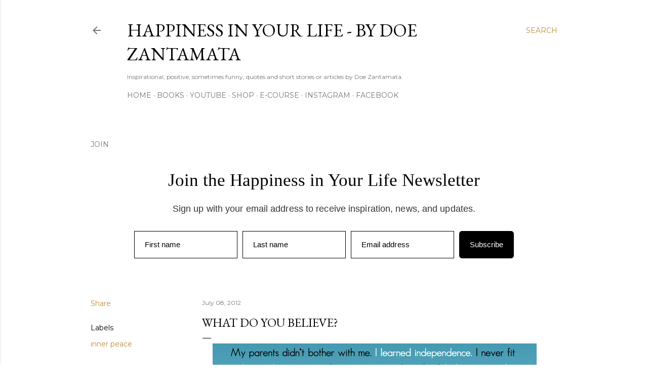

--- FILE ---
content_type: text/html; charset=UTF-8
request_url: https://www.thehiyl.com/2012/07/what-do-you-believe.html
body_size: 36008
content:
<!DOCTYPE html>
<html dir='ltr' lang='en'>
<head>
<meta content='width=device-width, initial-scale=1' name='viewport'/>
<title>What do you believe?</title>
<meta content='text/html; charset=UTF-8' http-equiv='Content-Type'/>
<!-- Chrome, Firefox OS and Opera -->
<meta content='#ffffff' name='theme-color'/>
<!-- Windows Phone -->
<meta content='#ffffff' name='msapplication-navbutton-color'/>
<meta content='blogger' name='generator'/>
<link href='https://www.thehiyl.com/favicon.ico' rel='icon' type='image/x-icon'/>
<link href='https://www.thehiyl.com/2012/07/what-do-you-believe.html' rel='canonical'/>
<link rel="alternate" type="application/atom+xml" title="Happiness in Your Life - By Doe Zantamata - Atom" href="https://www.thehiyl.com/feeds/posts/default" />
<link rel="alternate" type="application/rss+xml" title="Happiness in Your Life - By Doe Zantamata - RSS" href="https://www.thehiyl.com/feeds/posts/default?alt=rss" />
<link rel="service.post" type="application/atom+xml" title="Happiness in Your Life - By Doe Zantamata - Atom" href="https://www.blogger.com/feeds/7622368227290727052/posts/default" />

<link rel="alternate" type="application/atom+xml" title="Happiness in Your Life - By Doe Zantamata - Atom" href="https://www.thehiyl.com/feeds/3053906329189622088/comments/default" />
<!--Can't find substitution for tag [blog.ieCssRetrofitLinks]-->
<link href='https://blogger.googleusercontent.com/img/b/R29vZ2xl/AVvXsEidRv05cqWT35bAncx5zpIro6MOFro5UnGaTtRVLSjZv2v7KniD6aptt9kq8P1BNwzAl3uUWIkDHH8wo55i-s65agtqxvWx3k4iXx3Y7Ih_EECc9uQ507f3kowGlwCOBeBwWBVI02KFLUM/s640/past-future-copy.jpg' rel='image_src'/>
<meta content='https://www.thehiyl.com/2012/07/what-do-you-believe.html' property='og:url'/>
<meta content='What do you believe?' property='og:title'/>
<meta content='Inspirational, motivational, positive blog with quotes and articles by author Doe Zantamata' property='og:description'/>
<meta content='https://blogger.googleusercontent.com/img/b/R29vZ2xl/AVvXsEidRv05cqWT35bAncx5zpIro6MOFro5UnGaTtRVLSjZv2v7KniD6aptt9kq8P1BNwzAl3uUWIkDHH8wo55i-s65agtqxvWx3k4iXx3Y7Ih_EECc9uQ507f3kowGlwCOBeBwWBVI02KFLUM/w1200-h630-p-k-no-nu/past-future-copy.jpg' property='og:image'/>
<style type='text/css'>@font-face{font-family:'EB Garamond';font-style:normal;font-weight:400;font-display:swap;src:url(//fonts.gstatic.com/s/ebgaramond/v32/SlGDmQSNjdsmc35JDF1K5E55YMjF_7DPuGi-6_RkCY9_WamXgHlIbvw.woff2)format('woff2');unicode-range:U+0460-052F,U+1C80-1C8A,U+20B4,U+2DE0-2DFF,U+A640-A69F,U+FE2E-FE2F;}@font-face{font-family:'EB Garamond';font-style:normal;font-weight:400;font-display:swap;src:url(//fonts.gstatic.com/s/ebgaramond/v32/SlGDmQSNjdsmc35JDF1K5E55YMjF_7DPuGi-6_RkAI9_WamXgHlIbvw.woff2)format('woff2');unicode-range:U+0301,U+0400-045F,U+0490-0491,U+04B0-04B1,U+2116;}@font-face{font-family:'EB Garamond';font-style:normal;font-weight:400;font-display:swap;src:url(//fonts.gstatic.com/s/ebgaramond/v32/SlGDmQSNjdsmc35JDF1K5E55YMjF_7DPuGi-6_RkCI9_WamXgHlIbvw.woff2)format('woff2');unicode-range:U+1F00-1FFF;}@font-face{font-family:'EB Garamond';font-style:normal;font-weight:400;font-display:swap;src:url(//fonts.gstatic.com/s/ebgaramond/v32/SlGDmQSNjdsmc35JDF1K5E55YMjF_7DPuGi-6_RkB49_WamXgHlIbvw.woff2)format('woff2');unicode-range:U+0370-0377,U+037A-037F,U+0384-038A,U+038C,U+038E-03A1,U+03A3-03FF;}@font-face{font-family:'EB Garamond';font-style:normal;font-weight:400;font-display:swap;src:url(//fonts.gstatic.com/s/ebgaramond/v32/SlGDmQSNjdsmc35JDF1K5E55YMjF_7DPuGi-6_RkC49_WamXgHlIbvw.woff2)format('woff2');unicode-range:U+0102-0103,U+0110-0111,U+0128-0129,U+0168-0169,U+01A0-01A1,U+01AF-01B0,U+0300-0301,U+0303-0304,U+0308-0309,U+0323,U+0329,U+1EA0-1EF9,U+20AB;}@font-face{font-family:'EB Garamond';font-style:normal;font-weight:400;font-display:swap;src:url(//fonts.gstatic.com/s/ebgaramond/v32/SlGDmQSNjdsmc35JDF1K5E55YMjF_7DPuGi-6_RkCo9_WamXgHlIbvw.woff2)format('woff2');unicode-range:U+0100-02BA,U+02BD-02C5,U+02C7-02CC,U+02CE-02D7,U+02DD-02FF,U+0304,U+0308,U+0329,U+1D00-1DBF,U+1E00-1E9F,U+1EF2-1EFF,U+2020,U+20A0-20AB,U+20AD-20C0,U+2113,U+2C60-2C7F,U+A720-A7FF;}@font-face{font-family:'EB Garamond';font-style:normal;font-weight:400;font-display:swap;src:url(//fonts.gstatic.com/s/ebgaramond/v32/SlGDmQSNjdsmc35JDF1K5E55YMjF_7DPuGi-6_RkBI9_WamXgHlI.woff2)format('woff2');unicode-range:U+0000-00FF,U+0131,U+0152-0153,U+02BB-02BC,U+02C6,U+02DA,U+02DC,U+0304,U+0308,U+0329,U+2000-206F,U+20AC,U+2122,U+2191,U+2193,U+2212,U+2215,U+FEFF,U+FFFD;}@font-face{font-family:'Lora';font-style:normal;font-weight:400;font-display:swap;src:url(//fonts.gstatic.com/s/lora/v37/0QI6MX1D_JOuGQbT0gvTJPa787weuxJMkq18ndeYxZ2JTg.woff2)format('woff2');unicode-range:U+0460-052F,U+1C80-1C8A,U+20B4,U+2DE0-2DFF,U+A640-A69F,U+FE2E-FE2F;}@font-face{font-family:'Lora';font-style:normal;font-weight:400;font-display:swap;src:url(//fonts.gstatic.com/s/lora/v37/0QI6MX1D_JOuGQbT0gvTJPa787weuxJFkq18ndeYxZ2JTg.woff2)format('woff2');unicode-range:U+0301,U+0400-045F,U+0490-0491,U+04B0-04B1,U+2116;}@font-face{font-family:'Lora';font-style:normal;font-weight:400;font-display:swap;src:url(//fonts.gstatic.com/s/lora/v37/0QI6MX1D_JOuGQbT0gvTJPa787weuxI9kq18ndeYxZ2JTg.woff2)format('woff2');unicode-range:U+0302-0303,U+0305,U+0307-0308,U+0310,U+0312,U+0315,U+031A,U+0326-0327,U+032C,U+032F-0330,U+0332-0333,U+0338,U+033A,U+0346,U+034D,U+0391-03A1,U+03A3-03A9,U+03B1-03C9,U+03D1,U+03D5-03D6,U+03F0-03F1,U+03F4-03F5,U+2016-2017,U+2034-2038,U+203C,U+2040,U+2043,U+2047,U+2050,U+2057,U+205F,U+2070-2071,U+2074-208E,U+2090-209C,U+20D0-20DC,U+20E1,U+20E5-20EF,U+2100-2112,U+2114-2115,U+2117-2121,U+2123-214F,U+2190,U+2192,U+2194-21AE,U+21B0-21E5,U+21F1-21F2,U+21F4-2211,U+2213-2214,U+2216-22FF,U+2308-230B,U+2310,U+2319,U+231C-2321,U+2336-237A,U+237C,U+2395,U+239B-23B7,U+23D0,U+23DC-23E1,U+2474-2475,U+25AF,U+25B3,U+25B7,U+25BD,U+25C1,U+25CA,U+25CC,U+25FB,U+266D-266F,U+27C0-27FF,U+2900-2AFF,U+2B0E-2B11,U+2B30-2B4C,U+2BFE,U+3030,U+FF5B,U+FF5D,U+1D400-1D7FF,U+1EE00-1EEFF;}@font-face{font-family:'Lora';font-style:normal;font-weight:400;font-display:swap;src:url(//fonts.gstatic.com/s/lora/v37/0QI6MX1D_JOuGQbT0gvTJPa787weuxIvkq18ndeYxZ2JTg.woff2)format('woff2');unicode-range:U+0001-000C,U+000E-001F,U+007F-009F,U+20DD-20E0,U+20E2-20E4,U+2150-218F,U+2190,U+2192,U+2194-2199,U+21AF,U+21E6-21F0,U+21F3,U+2218-2219,U+2299,U+22C4-22C6,U+2300-243F,U+2440-244A,U+2460-24FF,U+25A0-27BF,U+2800-28FF,U+2921-2922,U+2981,U+29BF,U+29EB,U+2B00-2BFF,U+4DC0-4DFF,U+FFF9-FFFB,U+10140-1018E,U+10190-1019C,U+101A0,U+101D0-101FD,U+102E0-102FB,U+10E60-10E7E,U+1D2C0-1D2D3,U+1D2E0-1D37F,U+1F000-1F0FF,U+1F100-1F1AD,U+1F1E6-1F1FF,U+1F30D-1F30F,U+1F315,U+1F31C,U+1F31E,U+1F320-1F32C,U+1F336,U+1F378,U+1F37D,U+1F382,U+1F393-1F39F,U+1F3A7-1F3A8,U+1F3AC-1F3AF,U+1F3C2,U+1F3C4-1F3C6,U+1F3CA-1F3CE,U+1F3D4-1F3E0,U+1F3ED,U+1F3F1-1F3F3,U+1F3F5-1F3F7,U+1F408,U+1F415,U+1F41F,U+1F426,U+1F43F,U+1F441-1F442,U+1F444,U+1F446-1F449,U+1F44C-1F44E,U+1F453,U+1F46A,U+1F47D,U+1F4A3,U+1F4B0,U+1F4B3,U+1F4B9,U+1F4BB,U+1F4BF,U+1F4C8-1F4CB,U+1F4D6,U+1F4DA,U+1F4DF,U+1F4E3-1F4E6,U+1F4EA-1F4ED,U+1F4F7,U+1F4F9-1F4FB,U+1F4FD-1F4FE,U+1F503,U+1F507-1F50B,U+1F50D,U+1F512-1F513,U+1F53E-1F54A,U+1F54F-1F5FA,U+1F610,U+1F650-1F67F,U+1F687,U+1F68D,U+1F691,U+1F694,U+1F698,U+1F6AD,U+1F6B2,U+1F6B9-1F6BA,U+1F6BC,U+1F6C6-1F6CF,U+1F6D3-1F6D7,U+1F6E0-1F6EA,U+1F6F0-1F6F3,U+1F6F7-1F6FC,U+1F700-1F7FF,U+1F800-1F80B,U+1F810-1F847,U+1F850-1F859,U+1F860-1F887,U+1F890-1F8AD,U+1F8B0-1F8BB,U+1F8C0-1F8C1,U+1F900-1F90B,U+1F93B,U+1F946,U+1F984,U+1F996,U+1F9E9,U+1FA00-1FA6F,U+1FA70-1FA7C,U+1FA80-1FA89,U+1FA8F-1FAC6,U+1FACE-1FADC,U+1FADF-1FAE9,U+1FAF0-1FAF8,U+1FB00-1FBFF;}@font-face{font-family:'Lora';font-style:normal;font-weight:400;font-display:swap;src:url(//fonts.gstatic.com/s/lora/v37/0QI6MX1D_JOuGQbT0gvTJPa787weuxJOkq18ndeYxZ2JTg.woff2)format('woff2');unicode-range:U+0102-0103,U+0110-0111,U+0128-0129,U+0168-0169,U+01A0-01A1,U+01AF-01B0,U+0300-0301,U+0303-0304,U+0308-0309,U+0323,U+0329,U+1EA0-1EF9,U+20AB;}@font-face{font-family:'Lora';font-style:normal;font-weight:400;font-display:swap;src:url(//fonts.gstatic.com/s/lora/v37/0QI6MX1D_JOuGQbT0gvTJPa787weuxJPkq18ndeYxZ2JTg.woff2)format('woff2');unicode-range:U+0100-02BA,U+02BD-02C5,U+02C7-02CC,U+02CE-02D7,U+02DD-02FF,U+0304,U+0308,U+0329,U+1D00-1DBF,U+1E00-1E9F,U+1EF2-1EFF,U+2020,U+20A0-20AB,U+20AD-20C0,U+2113,U+2C60-2C7F,U+A720-A7FF;}@font-face{font-family:'Lora';font-style:normal;font-weight:400;font-display:swap;src:url(//fonts.gstatic.com/s/lora/v37/0QI6MX1D_JOuGQbT0gvTJPa787weuxJBkq18ndeYxZ0.woff2)format('woff2');unicode-range:U+0000-00FF,U+0131,U+0152-0153,U+02BB-02BC,U+02C6,U+02DA,U+02DC,U+0304,U+0308,U+0329,U+2000-206F,U+20AC,U+2122,U+2191,U+2193,U+2212,U+2215,U+FEFF,U+FFFD;}@font-face{font-family:'Montserrat';font-style:normal;font-weight:400;font-display:swap;src:url(//fonts.gstatic.com/s/montserrat/v31/JTUSjIg1_i6t8kCHKm459WRhyyTh89ZNpQ.woff2)format('woff2');unicode-range:U+0460-052F,U+1C80-1C8A,U+20B4,U+2DE0-2DFF,U+A640-A69F,U+FE2E-FE2F;}@font-face{font-family:'Montserrat';font-style:normal;font-weight:400;font-display:swap;src:url(//fonts.gstatic.com/s/montserrat/v31/JTUSjIg1_i6t8kCHKm459W1hyyTh89ZNpQ.woff2)format('woff2');unicode-range:U+0301,U+0400-045F,U+0490-0491,U+04B0-04B1,U+2116;}@font-face{font-family:'Montserrat';font-style:normal;font-weight:400;font-display:swap;src:url(//fonts.gstatic.com/s/montserrat/v31/JTUSjIg1_i6t8kCHKm459WZhyyTh89ZNpQ.woff2)format('woff2');unicode-range:U+0102-0103,U+0110-0111,U+0128-0129,U+0168-0169,U+01A0-01A1,U+01AF-01B0,U+0300-0301,U+0303-0304,U+0308-0309,U+0323,U+0329,U+1EA0-1EF9,U+20AB;}@font-face{font-family:'Montserrat';font-style:normal;font-weight:400;font-display:swap;src:url(//fonts.gstatic.com/s/montserrat/v31/JTUSjIg1_i6t8kCHKm459WdhyyTh89ZNpQ.woff2)format('woff2');unicode-range:U+0100-02BA,U+02BD-02C5,U+02C7-02CC,U+02CE-02D7,U+02DD-02FF,U+0304,U+0308,U+0329,U+1D00-1DBF,U+1E00-1E9F,U+1EF2-1EFF,U+2020,U+20A0-20AB,U+20AD-20C0,U+2113,U+2C60-2C7F,U+A720-A7FF;}@font-face{font-family:'Montserrat';font-style:normal;font-weight:400;font-display:swap;src:url(//fonts.gstatic.com/s/montserrat/v31/JTUSjIg1_i6t8kCHKm459WlhyyTh89Y.woff2)format('woff2');unicode-range:U+0000-00FF,U+0131,U+0152-0153,U+02BB-02BC,U+02C6,U+02DA,U+02DC,U+0304,U+0308,U+0329,U+2000-206F,U+20AC,U+2122,U+2191,U+2193,U+2212,U+2215,U+FEFF,U+FFFD;}@font-face{font-family:'Montserrat';font-style:normal;font-weight:700;font-display:swap;src:url(//fonts.gstatic.com/s/montserrat/v31/JTUSjIg1_i6t8kCHKm459WRhyyTh89ZNpQ.woff2)format('woff2');unicode-range:U+0460-052F,U+1C80-1C8A,U+20B4,U+2DE0-2DFF,U+A640-A69F,U+FE2E-FE2F;}@font-face{font-family:'Montserrat';font-style:normal;font-weight:700;font-display:swap;src:url(//fonts.gstatic.com/s/montserrat/v31/JTUSjIg1_i6t8kCHKm459W1hyyTh89ZNpQ.woff2)format('woff2');unicode-range:U+0301,U+0400-045F,U+0490-0491,U+04B0-04B1,U+2116;}@font-face{font-family:'Montserrat';font-style:normal;font-weight:700;font-display:swap;src:url(//fonts.gstatic.com/s/montserrat/v31/JTUSjIg1_i6t8kCHKm459WZhyyTh89ZNpQ.woff2)format('woff2');unicode-range:U+0102-0103,U+0110-0111,U+0128-0129,U+0168-0169,U+01A0-01A1,U+01AF-01B0,U+0300-0301,U+0303-0304,U+0308-0309,U+0323,U+0329,U+1EA0-1EF9,U+20AB;}@font-face{font-family:'Montserrat';font-style:normal;font-weight:700;font-display:swap;src:url(//fonts.gstatic.com/s/montserrat/v31/JTUSjIg1_i6t8kCHKm459WdhyyTh89ZNpQ.woff2)format('woff2');unicode-range:U+0100-02BA,U+02BD-02C5,U+02C7-02CC,U+02CE-02D7,U+02DD-02FF,U+0304,U+0308,U+0329,U+1D00-1DBF,U+1E00-1E9F,U+1EF2-1EFF,U+2020,U+20A0-20AB,U+20AD-20C0,U+2113,U+2C60-2C7F,U+A720-A7FF;}@font-face{font-family:'Montserrat';font-style:normal;font-weight:700;font-display:swap;src:url(//fonts.gstatic.com/s/montserrat/v31/JTUSjIg1_i6t8kCHKm459WlhyyTh89Y.woff2)format('woff2');unicode-range:U+0000-00FF,U+0131,U+0152-0153,U+02BB-02BC,U+02C6,U+02DA,U+02DC,U+0304,U+0308,U+0329,U+2000-206F,U+20AC,U+2122,U+2191,U+2193,U+2212,U+2215,U+FEFF,U+FFFD;}</style>
<style id='page-skin-1' type='text/css'><!--
/*! normalize.css v3.0.1 | MIT License | git.io/normalize */html{font-family:sans-serif;-ms-text-size-adjust:100%;-webkit-text-size-adjust:100%}body{margin:0}article,aside,details,figcaption,figure,footer,header,hgroup,main,nav,section,summary{display:block}audio,canvas,progress,video{display:inline-block;vertical-align:baseline}audio:not([controls]){display:none;height:0}[hidden],template{display:none}a{background:transparent}a:active,a:hover{outline:0}abbr[title]{border-bottom:1px dotted}b,strong{font-weight:bold}dfn{font-style:italic}h1{font-size:2em;margin:.67em 0}mark{background:#ff0;color:#000}small{font-size:80%}sub,sup{font-size:75%;line-height:0;position:relative;vertical-align:baseline}sup{top:-0.5em}sub{bottom:-0.25em}img{border:0}svg:not(:root){overflow:hidden}figure{margin:1em 40px}hr{-moz-box-sizing:content-box;box-sizing:content-box;height:0}pre{overflow:auto}code,kbd,pre,samp{font-family:monospace,monospace;font-size:1em}button,input,optgroup,select,textarea{color:inherit;font:inherit;margin:0}button{overflow:visible}button,select{text-transform:none}button,html input[type="button"],input[type="reset"],input[type="submit"]{-webkit-appearance:button;cursor:pointer}button[disabled],html input[disabled]{cursor:default}button::-moz-focus-inner,input::-moz-focus-inner{border:0;padding:0}input{line-height:normal}input[type="checkbox"],input[type="radio"]{box-sizing:border-box;padding:0}input[type="number"]::-webkit-inner-spin-button,input[type="number"]::-webkit-outer-spin-button{height:auto}input[type="search"]{-webkit-appearance:textfield;-moz-box-sizing:content-box;-webkit-box-sizing:content-box;box-sizing:content-box}input[type="search"]::-webkit-search-cancel-button,input[type="search"]::-webkit-search-decoration{-webkit-appearance:none}fieldset{border:1px solid #c0c0c0;margin:0 2px;padding:.35em .625em .75em}legend{border:0;padding:0}textarea{overflow:auto}optgroup{font-weight:bold}table{border-collapse:collapse;border-spacing:0}td,th{padding:0}
/*!************************************************
* Blogger Template Style
* Name: Soho
**************************************************/
body{
overflow-wrap:break-word;
word-break:break-word;
word-wrap:break-word
}
.hidden{
display:none
}
.invisible{
visibility:hidden
}
.container::after,.float-container::after{
clear:both;
content:"";
display:table
}
.clearboth{
clear:both
}
#comments .comment .comment-actions,.subscribe-popup .FollowByEmail .follow-by-email-submit{
background:0 0;
border:0;
box-shadow:none;
color:#bf8b38;
cursor:pointer;
font-size:14px;
font-weight:700;
outline:0;
text-decoration:none;
text-transform:uppercase;
width:auto
}
.dim-overlay{
background-color:rgba(0,0,0,.54);
height:100vh;
left:0;
position:fixed;
top:0;
width:100%
}
#sharing-dim-overlay{
background-color:transparent
}
input::-ms-clear{
display:none
}
.blogger-logo,.svg-icon-24.blogger-logo{
fill:#ff9800;
opacity:1
}
.loading-spinner-large{
-webkit-animation:mspin-rotate 1.568s infinite linear;
animation:mspin-rotate 1.568s infinite linear;
height:48px;
overflow:hidden;
position:absolute;
width:48px;
z-index:200
}
.loading-spinner-large>div{
-webkit-animation:mspin-revrot 5332ms infinite steps(4);
animation:mspin-revrot 5332ms infinite steps(4)
}
.loading-spinner-large>div>div{
-webkit-animation:mspin-singlecolor-large-film 1333ms infinite steps(81);
animation:mspin-singlecolor-large-film 1333ms infinite steps(81);
background-size:100%;
height:48px;
width:3888px
}
.mspin-black-large>div>div,.mspin-grey_54-large>div>div{
background-image:url(https://www.blogblog.com/indie/mspin_black_large.svg)
}
.mspin-white-large>div>div{
background-image:url(https://www.blogblog.com/indie/mspin_white_large.svg)
}
.mspin-grey_54-large{
opacity:.54
}
@-webkit-keyframes mspin-singlecolor-large-film{
from{
-webkit-transform:translateX(0);
transform:translateX(0)
}
to{
-webkit-transform:translateX(-3888px);
transform:translateX(-3888px)
}
}
@keyframes mspin-singlecolor-large-film{
from{
-webkit-transform:translateX(0);
transform:translateX(0)
}
to{
-webkit-transform:translateX(-3888px);
transform:translateX(-3888px)
}
}
@-webkit-keyframes mspin-rotate{
from{
-webkit-transform:rotate(0);
transform:rotate(0)
}
to{
-webkit-transform:rotate(360deg);
transform:rotate(360deg)
}
}
@keyframes mspin-rotate{
from{
-webkit-transform:rotate(0);
transform:rotate(0)
}
to{
-webkit-transform:rotate(360deg);
transform:rotate(360deg)
}
}
@-webkit-keyframes mspin-revrot{
from{
-webkit-transform:rotate(0);
transform:rotate(0)
}
to{
-webkit-transform:rotate(-360deg);
transform:rotate(-360deg)
}
}
@keyframes mspin-revrot{
from{
-webkit-transform:rotate(0);
transform:rotate(0)
}
to{
-webkit-transform:rotate(-360deg);
transform:rotate(-360deg)
}
}
.skip-navigation{
background-color:#fff;
box-sizing:border-box;
color:#000;
display:block;
height:0;
left:0;
line-height:50px;
overflow:hidden;
padding-top:0;
position:fixed;
text-align:center;
top:0;
-webkit-transition:box-shadow .3s,height .3s,padding-top .3s;
transition:box-shadow .3s,height .3s,padding-top .3s;
width:100%;
z-index:900
}
.skip-navigation:focus{
box-shadow:0 4px 5px 0 rgba(0,0,0,.14),0 1px 10px 0 rgba(0,0,0,.12),0 2px 4px -1px rgba(0,0,0,.2);
height:50px
}
#main{
outline:0
}
.main-heading{
position:absolute;
clip:rect(1px,1px,1px,1px);
padding:0;
border:0;
height:1px;
width:1px;
overflow:hidden
}
.Attribution{
margin-top:1em;
text-align:center
}
.Attribution .blogger img,.Attribution .blogger svg{
vertical-align:bottom
}
.Attribution .blogger img{
margin-right:.5em
}
.Attribution div{
line-height:24px;
margin-top:.5em
}
.Attribution .copyright,.Attribution .image-attribution{
font-size:.7em;
margin-top:1.5em
}
.BLOG_mobile_video_class{
display:none
}
.bg-photo{
background-attachment:scroll!important
}
body .CSS_LIGHTBOX{
z-index:900
}
.extendable .show-less,.extendable .show-more{
border-color:#bf8b38;
color:#bf8b38;
margin-top:8px
}
.extendable .show-less.hidden,.extendable .show-more.hidden{
display:none
}
.inline-ad{
display:none;
max-width:100%;
overflow:hidden
}
.adsbygoogle{
display:block
}
#cookieChoiceInfo{
bottom:0;
top:auto
}
iframe.b-hbp-video{
border:0
}
.post-body img{
max-width:100%
}
.post-body iframe{
max-width:100%
}
.post-body a[imageanchor="1"]{
display:inline-block
}
.byline{
margin-right:1em
}
.byline:last-child{
margin-right:0
}
.link-copied-dialog{
max-width:520px;
outline:0
}
.link-copied-dialog .modal-dialog-buttons{
margin-top:8px
}
.link-copied-dialog .goog-buttonset-default{
background:0 0;
border:0
}
.link-copied-dialog .goog-buttonset-default:focus{
outline:0
}
.paging-control-container{
margin-bottom:16px
}
.paging-control-container .paging-control{
display:inline-block
}
.paging-control-container .comment-range-text::after,.paging-control-container .paging-control{
color:#bf8b38
}
.paging-control-container .comment-range-text,.paging-control-container .paging-control{
margin-right:8px
}
.paging-control-container .comment-range-text::after,.paging-control-container .paging-control::after{
content:"\b7";
cursor:default;
padding-left:8px;
pointer-events:none
}
.paging-control-container .comment-range-text:last-child::after,.paging-control-container .paging-control:last-child::after{
content:none
}
.byline.reactions iframe{
height:20px
}
.b-notification{
color:#000;
background-color:#fff;
border-bottom:solid 1px #000;
box-sizing:border-box;
padding:16px 32px;
text-align:center
}
.b-notification.visible{
-webkit-transition:margin-top .3s cubic-bezier(.4,0,.2,1);
transition:margin-top .3s cubic-bezier(.4,0,.2,1)
}
.b-notification.invisible{
position:absolute
}
.b-notification-close{
position:absolute;
right:8px;
top:8px
}
.no-posts-message{
line-height:40px;
text-align:center
}
@media screen and (max-width:1162px){
body.item-view .post-body a[imageanchor="1"][style*="float: left;"],body.item-view .post-body a[imageanchor="1"][style*="float: right;"]{
float:none!important;
clear:none!important
}
body.item-view .post-body a[imageanchor="1"] img{
display:block;
height:auto;
margin:0 auto
}
body.item-view .post-body>.separator:first-child>a[imageanchor="1"]:first-child{
margin-top:20px
}
.post-body a[imageanchor]{
display:block
}
body.item-view .post-body a[imageanchor="1"]{
margin-left:0!important;
margin-right:0!important
}
body.item-view .post-body a[imageanchor="1"]+a[imageanchor="1"]{
margin-top:16px
}
}
.item-control{
display:none
}
#comments{
border-top:1px dashed rgba(0,0,0,.54);
margin-top:20px;
padding:20px
}
#comments .comment-thread ol{
margin:0;
padding-left:0;
padding-left:0
}
#comments .comment .comment-replybox-single,#comments .comment-thread .comment-replies{
margin-left:60px
}
#comments .comment-thread .thread-count{
display:none
}
#comments .comment{
list-style-type:none;
padding:0 0 30px;
position:relative
}
#comments .comment .comment{
padding-bottom:8px
}
.comment .avatar-image-container{
position:absolute
}
.comment .avatar-image-container img{
border-radius:50%
}
.avatar-image-container svg,.comment .avatar-image-container .avatar-icon{
border-radius:50%;
border:solid 1px #000000;
box-sizing:border-box;
fill:#000000;
height:35px;
margin:0;
padding:7px;
width:35px
}
.comment .comment-block{
margin-top:10px;
margin-left:60px;
padding-bottom:0
}
#comments .comment-author-header-wrapper{
margin-left:40px
}
#comments .comment .thread-expanded .comment-block{
padding-bottom:20px
}
#comments .comment .comment-header .user,#comments .comment .comment-header .user a{
color:#000000;
font-style:normal;
font-weight:700
}
#comments .comment .comment-actions{
bottom:0;
margin-bottom:15px;
position:absolute
}
#comments .comment .comment-actions>*{
margin-right:8px
}
#comments .comment .comment-header .datetime{
bottom:0;
color:rgba(0, 0, 0, 0.54);
display:inline-block;
font-size:13px;
font-style:italic;
margin-left:8px
}
#comments .comment .comment-footer .comment-timestamp a,#comments .comment .comment-header .datetime a{
color:rgba(0, 0, 0, 0.54)
}
#comments .comment .comment-content,.comment .comment-body{
margin-top:12px;
word-break:break-word
}
.comment-body{
margin-bottom:12px
}
#comments.embed[data-num-comments="0"]{
border:0;
margin-top:0;
padding-top:0
}
#comments.embed[data-num-comments="0"] #comment-post-message,#comments.embed[data-num-comments="0"] div.comment-form>p,#comments.embed[data-num-comments="0"] p.comment-footer{
display:none
}
#comment-editor-src{
display:none
}
.comments .comments-content .loadmore.loaded{
max-height:0;
opacity:0;
overflow:hidden
}
.extendable .remaining-items{
height:0;
overflow:hidden;
-webkit-transition:height .3s cubic-bezier(.4,0,.2,1);
transition:height .3s cubic-bezier(.4,0,.2,1)
}
.extendable .remaining-items.expanded{
height:auto
}
.svg-icon-24,.svg-icon-24-button{
cursor:pointer;
height:24px;
width:24px;
min-width:24px
}
.touch-icon{
margin:-12px;
padding:12px
}
.touch-icon:active,.touch-icon:focus{
background-color:rgba(153,153,153,.4);
border-radius:50%
}
svg:not(:root).touch-icon{
overflow:visible
}
html[dir=rtl] .rtl-reversible-icon{
-webkit-transform:scaleX(-1);
-ms-transform:scaleX(-1);
transform:scaleX(-1)
}
.svg-icon-24-button,.touch-icon-button{
background:0 0;
border:0;
margin:0;
outline:0;
padding:0
}
.touch-icon-button .touch-icon:active,.touch-icon-button .touch-icon:focus{
background-color:transparent
}
.touch-icon-button:active .touch-icon,.touch-icon-button:focus .touch-icon{
background-color:rgba(153,153,153,.4);
border-radius:50%
}
.Profile .default-avatar-wrapper .avatar-icon{
border-radius:50%;
border:solid 1px #000000;
box-sizing:border-box;
fill:#000000;
margin:0
}
.Profile .individual .default-avatar-wrapper .avatar-icon{
padding:25px
}
.Profile .individual .avatar-icon,.Profile .individual .profile-img{
height:120px;
width:120px
}
.Profile .team .default-avatar-wrapper .avatar-icon{
padding:8px
}
.Profile .team .avatar-icon,.Profile .team .default-avatar-wrapper,.Profile .team .profile-img{
height:40px;
width:40px
}
.snippet-container{
margin:0;
position:relative;
overflow:hidden
}
.snippet-fade{
bottom:0;
box-sizing:border-box;
position:absolute;
width:96px
}
.snippet-fade{
right:0
}
.snippet-fade:after{
content:"\2026"
}
.snippet-fade:after{
float:right
}
.centered-top-container.sticky{
left:0;
position:fixed;
right:0;
top:0;
width:auto;
z-index:50;
-webkit-transition-property:opacity,-webkit-transform;
transition-property:opacity,-webkit-transform;
transition-property:transform,opacity;
transition-property:transform,opacity,-webkit-transform;
-webkit-transition-duration:.2s;
transition-duration:.2s;
-webkit-transition-timing-function:cubic-bezier(.4,0,.2,1);
transition-timing-function:cubic-bezier(.4,0,.2,1)
}
.centered-top-placeholder{
display:none
}
.collapsed-header .centered-top-placeholder{
display:block
}
.centered-top-container .Header .replaced h1,.centered-top-placeholder .Header .replaced h1{
display:none
}
.centered-top-container.sticky .Header .replaced h1{
display:block
}
.centered-top-container.sticky .Header .header-widget{
background:0 0
}
.centered-top-container.sticky .Header .header-image-wrapper{
display:none
}
.centered-top-container img,.centered-top-placeholder img{
max-width:100%
}
.collapsible{
-webkit-transition:height .3s cubic-bezier(.4,0,.2,1);
transition:height .3s cubic-bezier(.4,0,.2,1)
}
.collapsible,.collapsible>summary{
display:block;
overflow:hidden
}
.collapsible>:not(summary){
display:none
}
.collapsible[open]>:not(summary){
display:block
}
.collapsible:focus,.collapsible>summary:focus{
outline:0
}
.collapsible>summary{
cursor:pointer;
display:block;
padding:0
}
.collapsible:focus>summary,.collapsible>summary:focus{
background-color:transparent
}
.collapsible>summary::-webkit-details-marker{
display:none
}
.collapsible-title{
-webkit-box-align:center;
-webkit-align-items:center;
-ms-flex-align:center;
align-items:center;
display:-webkit-box;
display:-webkit-flex;
display:-ms-flexbox;
display:flex
}
.collapsible-title .title{
-webkit-box-flex:1;
-webkit-flex:1 1 auto;
-ms-flex:1 1 auto;
flex:1 1 auto;
-webkit-box-ordinal-group:1;
-webkit-order:0;
-ms-flex-order:0;
order:0;
overflow:hidden;
text-overflow:ellipsis;
white-space:nowrap
}
.collapsible-title .chevron-down,.collapsible[open] .collapsible-title .chevron-up{
display:block
}
.collapsible-title .chevron-up,.collapsible[open] .collapsible-title .chevron-down{
display:none
}
.flat-button{
cursor:pointer;
display:inline-block;
font-weight:700;
text-transform:uppercase;
border-radius:2px;
padding:8px;
margin:-8px
}
.flat-icon-button{
background:0 0;
border:0;
margin:0;
outline:0;
padding:0;
margin:-12px;
padding:12px;
cursor:pointer;
box-sizing:content-box;
display:inline-block;
line-height:0
}
.flat-icon-button,.flat-icon-button .splash-wrapper{
border-radius:50%
}
.flat-icon-button .splash.animate{
-webkit-animation-duration:.3s;
animation-duration:.3s
}
.overflowable-container{
max-height:28px;
overflow:hidden;
position:relative
}
.overflow-button{
cursor:pointer
}
#overflowable-dim-overlay{
background:0 0
}
.overflow-popup{
box-shadow:0 2px 2px 0 rgba(0,0,0,.14),0 3px 1px -2px rgba(0,0,0,.2),0 1px 5px 0 rgba(0,0,0,.12);
background-color:#ffffff;
left:0;
max-width:calc(100% - 32px);
position:absolute;
top:0;
visibility:hidden;
z-index:101
}
.overflow-popup ul{
list-style:none
}
.overflow-popup .tabs li,.overflow-popup li{
display:block;
height:auto
}
.overflow-popup .tabs li{
padding-left:0;
padding-right:0
}
.overflow-button.hidden,.overflow-popup .tabs li.hidden,.overflow-popup li.hidden{
display:none
}
.search{
display:-webkit-box;
display:-webkit-flex;
display:-ms-flexbox;
display:flex;
line-height:24px;
width:24px
}
.search.focused{
width:100%
}
.search.focused .section{
width:100%
}
.search form{
z-index:101
}
.search h3{
display:none
}
.search form{
display:-webkit-box;
display:-webkit-flex;
display:-ms-flexbox;
display:flex;
-webkit-box-flex:1;
-webkit-flex:1 0 0;
-ms-flex:1 0 0px;
flex:1 0 0;
border-bottom:solid 1px transparent;
padding-bottom:8px
}
.search form>*{
display:none
}
.search.focused form>*{
display:block
}
.search .search-input label{
display:none
}
.centered-top-placeholder.cloned .search form{
z-index:30
}
.search.focused form{
border-color:rgba(0, 0, 0, 0.54);
position:relative;
width:auto
}
.collapsed-header .centered-top-container .search.focused form{
border-bottom-color:transparent
}
.search-expand{
-webkit-box-flex:0;
-webkit-flex:0 0 auto;
-ms-flex:0 0 auto;
flex:0 0 auto
}
.search-expand-text{
display:none
}
.search-close{
display:inline;
vertical-align:middle
}
.search-input{
-webkit-box-flex:1;
-webkit-flex:1 0 1px;
-ms-flex:1 0 1px;
flex:1 0 1px
}
.search-input input{
background:0 0;
border:0;
box-sizing:border-box;
color:rgba(0, 0, 0, 0.54);
display:inline-block;
outline:0;
width:calc(100% - 48px)
}
.search-input input.no-cursor{
color:transparent;
text-shadow:0 0 0 rgba(0, 0, 0, 0.54)
}
.collapsed-header .centered-top-container .search-action,.collapsed-header .centered-top-container .search-input input{
color:rgba(0, 0, 0, 0.54)
}
.collapsed-header .centered-top-container .search-input input.no-cursor{
color:transparent;
text-shadow:0 0 0 rgba(0, 0, 0, 0.54)
}
.collapsed-header .centered-top-container .search-input input.no-cursor:focus,.search-input input.no-cursor:focus{
outline:0
}
.search-focused>*{
visibility:hidden
}
.search-focused .search,.search-focused .search-icon{
visibility:visible
}
.search.focused .search-action{
display:block
}
.search.focused .search-action:disabled{
opacity:.3
}
.widget.Sharing .sharing-button{
display:none
}
.widget.Sharing .sharing-buttons li{
padding:0
}
.widget.Sharing .sharing-buttons li span{
display:none
}
.post-share-buttons{
position:relative
}
.centered-bottom .share-buttons .svg-icon-24,.share-buttons .svg-icon-24{
fill:#000000
}
.sharing-open.touch-icon-button:active .touch-icon,.sharing-open.touch-icon-button:focus .touch-icon{
background-color:transparent
}
.share-buttons{
background-color:#ffffff;
border-radius:2px;
box-shadow:0 2px 2px 0 rgba(0,0,0,.14),0 3px 1px -2px rgba(0,0,0,.2),0 1px 5px 0 rgba(0,0,0,.12);
color:#000000;
list-style:none;
margin:0;
padding:8px 0;
position:absolute;
top:-11px;
min-width:200px;
z-index:101
}
.share-buttons.hidden{
display:none
}
.sharing-button{
background:0 0;
border:0;
margin:0;
outline:0;
padding:0;
cursor:pointer
}
.share-buttons li{
margin:0;
height:48px
}
.share-buttons li:last-child{
margin-bottom:0
}
.share-buttons li .sharing-platform-button{
box-sizing:border-box;
cursor:pointer;
display:block;
height:100%;
margin-bottom:0;
padding:0 16px;
position:relative;
width:100%
}
.share-buttons li .sharing-platform-button:focus,.share-buttons li .sharing-platform-button:hover{
background-color:rgba(128,128,128,.1);
outline:0
}
.share-buttons li svg[class*=" sharing-"],.share-buttons li svg[class^=sharing-]{
position:absolute;
top:10px
}
.share-buttons li span.sharing-platform-button{
position:relative;
top:0
}
.share-buttons li .platform-sharing-text{
display:block;
font-size:16px;
line-height:48px;
white-space:nowrap
}
.share-buttons li .platform-sharing-text{
margin-left:56px
}
.sidebar-container{
background-color:#f7f7f7;
max-width:284px;
overflow-y:auto;
-webkit-transition-property:-webkit-transform;
transition-property:-webkit-transform;
transition-property:transform;
transition-property:transform,-webkit-transform;
-webkit-transition-duration:.3s;
transition-duration:.3s;
-webkit-transition-timing-function:cubic-bezier(0,0,.2,1);
transition-timing-function:cubic-bezier(0,0,.2,1);
width:284px;
z-index:101;
-webkit-overflow-scrolling:touch
}
.sidebar-container .navigation{
line-height:0;
padding:16px
}
.sidebar-container .sidebar-back{
cursor:pointer
}
.sidebar-container .widget{
background:0 0;
margin:0 16px;
padding:16px 0
}
.sidebar-container .widget .title{
color:rgba(0, 0, 0, 0.54);
margin:0
}
.sidebar-container .widget ul{
list-style:none;
margin:0;
padding:0
}
.sidebar-container .widget ul ul{
margin-left:1em
}
.sidebar-container .widget li{
font-size:16px;
line-height:normal
}
.sidebar-container .widget+.widget{
border-top:1px dashed rgba(0, 0, 0, 0.54)
}
.BlogArchive li{
margin:16px 0
}
.BlogArchive li:last-child{
margin-bottom:0
}
.Label li a{
display:inline-block
}
.BlogArchive .post-count,.Label .label-count{
float:right;
margin-left:.25em
}
.BlogArchive .post-count::before,.Label .label-count::before{
content:"("
}
.BlogArchive .post-count::after,.Label .label-count::after{
content:")"
}
.widget.Translate .skiptranslate>div{
display:block!important
}
.widget.Profile .profile-link{
display:-webkit-box;
display:-webkit-flex;
display:-ms-flexbox;
display:flex
}
.widget.Profile .team-member .default-avatar-wrapper,.widget.Profile .team-member .profile-img{
-webkit-box-flex:0;
-webkit-flex:0 0 auto;
-ms-flex:0 0 auto;
flex:0 0 auto;
margin-right:1em
}
.widget.Profile .individual .profile-link{
-webkit-box-orient:vertical;
-webkit-box-direction:normal;
-webkit-flex-direction:column;
-ms-flex-direction:column;
flex-direction:column
}
.widget.Profile .team .profile-link .profile-name{
-webkit-align-self:center;
-ms-flex-item-align:center;
align-self:center;
display:block;
-webkit-box-flex:1;
-webkit-flex:1 1 auto;
-ms-flex:1 1 auto;
flex:1 1 auto
}
.dim-overlay{
background-color:rgba(0,0,0,.54);
z-index:100
}
body.sidebar-visible{
overflow-y:hidden
}
@media screen and (max-width:1439px){
.sidebar-container{
bottom:0;
position:fixed;
top:0;
left:0;
right:auto
}
.sidebar-container.sidebar-invisible{
-webkit-transition-timing-function:cubic-bezier(.4,0,.6,1);
transition-timing-function:cubic-bezier(.4,0,.6,1)
}
html[dir=ltr] .sidebar-container.sidebar-invisible{
-webkit-transform:translateX(-284px);
-ms-transform:translateX(-284px);
transform:translateX(-284px)
}
html[dir=rtl] .sidebar-container.sidebar-invisible{
-webkit-transform:translateX(284px);
-ms-transform:translateX(284px);
transform:translateX(284px)
}
}
@media screen and (min-width:1440px){
.sidebar-container{
position:absolute;
top:0;
left:0;
right:auto
}
.sidebar-container .navigation{
display:none
}
}
.dialog{
box-shadow:0 2px 2px 0 rgba(0,0,0,.14),0 3px 1px -2px rgba(0,0,0,.2),0 1px 5px 0 rgba(0,0,0,.12);
background:#ffffff;
box-sizing:border-box;
color:#000000;
padding:30px;
position:fixed;
text-align:center;
width:calc(100% - 24px);
z-index:101
}
.dialog input[type=email],.dialog input[type=text]{
background-color:transparent;
border:0;
border-bottom:solid 1px rgba(0,0,0,.12);
color:#000000;
display:block;
font-family:EB Garamond, serif;
font-size:16px;
line-height:24px;
margin:auto;
padding-bottom:7px;
outline:0;
text-align:center;
width:100%
}
.dialog input[type=email]::-webkit-input-placeholder,.dialog input[type=text]::-webkit-input-placeholder{
color:#000000
}
.dialog input[type=email]::-moz-placeholder,.dialog input[type=text]::-moz-placeholder{
color:#000000
}
.dialog input[type=email]:-ms-input-placeholder,.dialog input[type=text]:-ms-input-placeholder{
color:#000000
}
.dialog input[type=email]::-ms-input-placeholder,.dialog input[type=text]::-ms-input-placeholder{
color:#000000
}
.dialog input[type=email]::placeholder,.dialog input[type=text]::placeholder{
color:#000000
}
.dialog input[type=email]:focus,.dialog input[type=text]:focus{
border-bottom:solid 2px #bf8b38;
padding-bottom:6px
}
.dialog input.no-cursor{
color:transparent;
text-shadow:0 0 0 #000000
}
.dialog input.no-cursor:focus{
outline:0
}
.dialog input.no-cursor:focus{
outline:0
}
.dialog input[type=submit]{
font-family:EB Garamond, serif
}
.dialog .goog-buttonset-default{
color:#bf8b38
}
.subscribe-popup{
max-width:364px
}
.subscribe-popup h3{
color:#000000;
font-size:1.8em;
margin-top:0
}
.subscribe-popup .FollowByEmail h3{
display:none
}
.subscribe-popup .FollowByEmail .follow-by-email-submit{
color:#bf8b38;
display:inline-block;
margin:0 auto;
margin-top:24px;
width:auto;
white-space:normal
}
.subscribe-popup .FollowByEmail .follow-by-email-submit:disabled{
cursor:default;
opacity:.3
}
@media (max-width:800px){
.blog-name div.widget.Subscribe{
margin-bottom:16px
}
body.item-view .blog-name div.widget.Subscribe{
margin:8px auto 16px auto;
width:100%
}
}
body#layout .bg-photo,body#layout .bg-photo-overlay{
display:none
}
body#layout .page_body{
padding:0;
position:relative;
top:0
}
body#layout .page{
display:inline-block;
left:inherit;
position:relative;
vertical-align:top;
width:540px
}
body#layout .centered{
max-width:954px
}
body#layout .navigation{
display:none
}
body#layout .sidebar-container{
display:inline-block;
width:40%
}
body#layout .hamburger-menu,body#layout .search{
display:none
}
body{
background-color:#ffffff;
color:#000000;
font:normal 400 20px EB Garamond, serif;
height:100%;
margin:0;
min-height:100vh
}
h1,h2,h3,h4,h5,h6{
font-weight:400
}
a{
color:#bf8b38;
text-decoration:none
}
.dim-overlay{
z-index:100
}
body.sidebar-visible .page_body{
overflow-y:scroll
}
.widget .title{
color:rgba(0, 0, 0, 0.54);
font:normal 400 12px Montserrat, sans-serif
}
.extendable .show-less,.extendable .show-more{
color:#bf8b38;
font:normal 400 12px Montserrat, sans-serif;
margin:12px -8px 0 -8px;
text-transform:uppercase
}
.footer .widget,.main .widget{
margin:50px 0
}
.main .widget .title{
text-transform:uppercase
}
.inline-ad{
display:block;
margin-top:50px
}
.adsbygoogle{
text-align:center
}
.page_body{
display:-webkit-box;
display:-webkit-flex;
display:-ms-flexbox;
display:flex;
-webkit-box-orient:vertical;
-webkit-box-direction:normal;
-webkit-flex-direction:column;
-ms-flex-direction:column;
flex-direction:column;
min-height:100vh;
position:relative;
z-index:20
}
.page_body>*{
-webkit-box-flex:0;
-webkit-flex:0 0 auto;
-ms-flex:0 0 auto;
flex:0 0 auto
}
.page_body>#footer{
margin-top:auto
}
.centered-bottom,.centered-top{
margin:0 32px;
max-width:100%
}
.centered-top{
padding-bottom:12px;
padding-top:12px
}
.sticky .centered-top{
padding-bottom:0;
padding-top:0
}
.centered-top-container,.centered-top-placeholder{
background:#ffffff
}
.centered-top{
display:-webkit-box;
display:-webkit-flex;
display:-ms-flexbox;
display:flex;
-webkit-flex-wrap:wrap;
-ms-flex-wrap:wrap;
flex-wrap:wrap;
-webkit-box-pack:justify;
-webkit-justify-content:space-between;
-ms-flex-pack:justify;
justify-content:space-between;
position:relative
}
.sticky .centered-top{
-webkit-flex-wrap:nowrap;
-ms-flex-wrap:nowrap;
flex-wrap:nowrap
}
.centered-top-container .svg-icon-24,.centered-top-placeholder .svg-icon-24{
fill:rgba(0, 0, 0, 0.54)
}
.back-button-container,.hamburger-menu-container{
-webkit-box-flex:0;
-webkit-flex:0 0 auto;
-ms-flex:0 0 auto;
flex:0 0 auto;
height:48px;
-webkit-box-ordinal-group:2;
-webkit-order:1;
-ms-flex-order:1;
order:1
}
.sticky .back-button-container,.sticky .hamburger-menu-container{
-webkit-box-ordinal-group:2;
-webkit-order:1;
-ms-flex-order:1;
order:1
}
.back-button,.hamburger-menu,.search-expand-icon{
cursor:pointer;
margin-top:0
}
.search{
-webkit-box-align:start;
-webkit-align-items:flex-start;
-ms-flex-align:start;
align-items:flex-start;
-webkit-box-flex:0;
-webkit-flex:0 0 auto;
-ms-flex:0 0 auto;
flex:0 0 auto;
height:48px;
margin-left:24px;
-webkit-box-ordinal-group:4;
-webkit-order:3;
-ms-flex-order:3;
order:3
}
.search,.search.focused{
width:auto
}
.search.focused{
position:static
}
.sticky .search{
display:none;
-webkit-box-ordinal-group:5;
-webkit-order:4;
-ms-flex-order:4;
order:4
}
.search .section{
right:0;
margin-top:12px;
position:absolute;
top:12px;
width:0
}
.sticky .search .section{
top:0
}
.search-expand{
background:0 0;
border:0;
margin:0;
outline:0;
padding:0;
color:#bf8b38;
cursor:pointer;
-webkit-box-flex:0;
-webkit-flex:0 0 auto;
-ms-flex:0 0 auto;
flex:0 0 auto;
font:normal 400 12px Montserrat, sans-serif;
text-transform:uppercase;
word-break:normal
}
.search.focused .search-expand{
visibility:hidden
}
.search .dim-overlay{
background:0 0
}
.search.focused .section{
max-width:400px
}
.search.focused form{
border-color:rgba(0, 0, 0, 0.54);
height:24px
}
.search.focused .search-input{
display:-webkit-box;
display:-webkit-flex;
display:-ms-flexbox;
display:flex;
-webkit-box-flex:1;
-webkit-flex:1 1 auto;
-ms-flex:1 1 auto;
flex:1 1 auto
}
.search-input input{
-webkit-box-flex:1;
-webkit-flex:1 1 auto;
-ms-flex:1 1 auto;
flex:1 1 auto;
font:normal 400 16px Montserrat, sans-serif
}
.search input[type=submit]{
display:none
}
.subscribe-section-container{
-webkit-box-flex:1;
-webkit-flex:1 0 auto;
-ms-flex:1 0 auto;
flex:1 0 auto;
margin-left:24px;
-webkit-box-ordinal-group:3;
-webkit-order:2;
-ms-flex-order:2;
order:2;
text-align:right
}
.sticky .subscribe-section-container{
-webkit-box-flex:0;
-webkit-flex:0 0 auto;
-ms-flex:0 0 auto;
flex:0 0 auto;
-webkit-box-ordinal-group:4;
-webkit-order:3;
-ms-flex-order:3;
order:3
}
.subscribe-button{
background:0 0;
border:0;
margin:0;
outline:0;
padding:0;
color:#bf8b38;
cursor:pointer;
display:inline-block;
font:normal 400 12px Montserrat, sans-serif;
line-height:48px;
margin:0;
text-transform:uppercase;
word-break:normal
}
.subscribe-popup h3{
color:rgba(0, 0, 0, 0.54);
font:normal 400 12px Montserrat, sans-serif;
margin-bottom:24px;
text-transform:uppercase
}
.subscribe-popup div.widget.FollowByEmail .follow-by-email-address{
color:#000000;
font:normal 400 12px Montserrat, sans-serif
}
.subscribe-popup div.widget.FollowByEmail .follow-by-email-submit{
color:#bf8b38;
font:normal 400 12px Montserrat, sans-serif;
margin-top:24px;
text-transform:uppercase
}
.blog-name{
-webkit-box-flex:1;
-webkit-flex:1 1 100%;
-ms-flex:1 1 100%;
flex:1 1 100%;
-webkit-box-ordinal-group:5;
-webkit-order:4;
-ms-flex-order:4;
order:4;
overflow:hidden
}
.sticky .blog-name{
-webkit-box-flex:1;
-webkit-flex:1 1 auto;
-ms-flex:1 1 auto;
flex:1 1 auto;
margin:0 12px;
-webkit-box-ordinal-group:3;
-webkit-order:2;
-ms-flex-order:2;
order:2
}
body.search-view .centered-top.search-focused .blog-name{
display:none
}
.widget.Header h1{
font:normal 400 18px EB Garamond, serif;
margin:0;
text-transform:uppercase
}
.widget.Header h1,.widget.Header h1 a{
color:#000000
}
.widget.Header p{
color:rgba(0, 0, 0, 0.54);
font:normal 400 12px Montserrat, sans-serif;
line-height:1.7
}
.sticky .widget.Header h1{
font-size:16px;
line-height:48px;
overflow:hidden;
overflow-wrap:normal;
text-overflow:ellipsis;
white-space:nowrap;
word-wrap:normal
}
.sticky .widget.Header p{
display:none
}
.sticky{
box-shadow:0 1px 3px rgba(0, 0, 0, 0.1)
}
#page_list_top .widget.PageList{
font:normal 400 14px Montserrat, sans-serif;
line-height:28px
}
#page_list_top .widget.PageList .title{
display:none
}
#page_list_top .widget.PageList .overflowable-contents{
overflow:hidden
}
#page_list_top .widget.PageList .overflowable-contents ul{
list-style:none;
margin:0;
padding:0
}
#page_list_top .widget.PageList .overflow-popup ul{
list-style:none;
margin:0;
padding:0 20px
}
#page_list_top .widget.PageList .overflowable-contents li{
display:inline-block
}
#page_list_top .widget.PageList .overflowable-contents li.hidden{
display:none
}
#page_list_top .widget.PageList .overflowable-contents li:not(:first-child):before{
color:rgba(0, 0, 0, 0.54);
content:"\b7"
}
#page_list_top .widget.PageList .overflow-button a,#page_list_top .widget.PageList .overflow-popup li a,#page_list_top .widget.PageList .overflowable-contents li a{
color:rgba(0, 0, 0, 0.54);
font:normal 400 14px Montserrat, sans-serif;
line-height:28px;
text-transform:uppercase
}
#page_list_top .widget.PageList .overflow-popup li.selected a,#page_list_top .widget.PageList .overflowable-contents li.selected a{
color:rgba(0, 0, 0, 0.54);
font:normal 700 14px Montserrat, sans-serif;
line-height:28px
}
#page_list_top .widget.PageList .overflow-button{
display:inline
}
.sticky #page_list_top{
display:none
}
body.homepage-view .hero-image.has-image{
background:#ffffff url(none) no-repeat scroll top center /* Credit: Mae Burke (http://www.offset.com/photos/389967) */;
background-attachment:scroll;
background-color:#ffffff;
background-size:cover;
height:62.5vw;
max-height:75vh;
min-height:200px;
width:100%
}
.post-filter-message{
background-color:#302c24;
color:rgba(255, 255, 255, 0.54);
display:-webkit-box;
display:-webkit-flex;
display:-ms-flexbox;
display:flex;
-webkit-flex-wrap:wrap;
-ms-flex-wrap:wrap;
flex-wrap:wrap;
font:normal 400 12px Montserrat, sans-serif;
-webkit-box-pack:justify;
-webkit-justify-content:space-between;
-ms-flex-pack:justify;
justify-content:space-between;
margin-top:50px;
padding:18px
}
.post-filter-message .message-container{
-webkit-box-flex:1;
-webkit-flex:1 1 auto;
-ms-flex:1 1 auto;
flex:1 1 auto;
min-width:0
}
.post-filter-message .home-link-container{
-webkit-box-flex:0;
-webkit-flex:0 0 auto;
-ms-flex:0 0 auto;
flex:0 0 auto
}
.post-filter-message .search-label,.post-filter-message .search-query{
color:rgba(255, 255, 255, 0.87);
font:normal 700 12px Montserrat, sans-serif;
text-transform:uppercase
}
.post-filter-message .home-link,.post-filter-message .home-link a{
color:#bf8b38;
font:normal 700 12px Montserrat, sans-serif;
text-transform:uppercase
}
.widget.FeaturedPost .thumb.hero-thumb{
background-position:center;
background-size:cover;
height:360px
}
.widget.FeaturedPost .featured-post-snippet:before{
content:"\2014"
}
.snippet-container,.snippet-fade{
font:normal 400 14px Lora, serif;
line-height:23.8px
}
.snippet-container{
max-height:166.6px;
overflow:hidden
}
.snippet-fade{
background:-webkit-linear-gradient(left,#ffffff 0,#ffffff 20%,rgba(255, 255, 255, 0) 100%);
background:linear-gradient(to left,#ffffff 0,#ffffff 20%,rgba(255, 255, 255, 0) 100%);
color:#000000
}
.post-sidebar{
display:none
}
.widget.Blog .blog-posts .post-outer-container{
width:100%
}
.no-posts{
text-align:center
}
body.feed-view .widget.Blog .blog-posts .post-outer-container,body.item-view .widget.Blog .blog-posts .post-outer{
margin-bottom:50px
}
.widget.Blog .post.no-featured-image,.widget.PopularPosts .post.no-featured-image{
background-color:#302c24;
padding:30px
}
.widget.Blog .post>.post-share-buttons-top{
right:0;
position:absolute;
top:0
}
.widget.Blog .post>.post-share-buttons-bottom{
bottom:0;
right:0;
position:absolute
}
.blog-pager{
text-align:right
}
.blog-pager a{
color:#bf8b38;
font:normal 400 12px Montserrat, sans-serif;
text-transform:uppercase
}
.blog-pager .blog-pager-newer-link,.blog-pager .home-link{
display:none
}
.post-title{
font:normal 400 20px EB Garamond, serif;
margin:0;
text-transform:uppercase
}
.post-title,.post-title a{
color:#000000
}
.post.no-featured-image .post-title,.post.no-featured-image .post-title a{
color:#ffffff
}
body.item-view .post-body-container:before{
content:"\2014"
}
.post-body{
color:#000000;
font:normal 400 14px Lora, serif;
line-height:1.7
}
.post-body blockquote{
color:#000000;
font:normal 400 16px Montserrat, sans-serif;
line-height:1.7;
margin-left:0;
margin-right:0
}
.post-body img{
height:auto;
max-width:100%
}
.post-body .tr-caption{
color:#000000;
font:normal 400 12px Montserrat, sans-serif;
line-height:1.7
}
.snippet-thumbnail{
position:relative
}
.snippet-thumbnail .post-header{
background:#ffffff;
bottom:0;
margin-bottom:0;
padding-right:15px;
padding-bottom:5px;
padding-top:5px;
position:absolute
}
.snippet-thumbnail img{
width:100%
}
.post-footer,.post-header{
margin:8px 0
}
body.item-view .widget.Blog .post-header{
margin:0 0 16px 0
}
body.item-view .widget.Blog .post-footer{
margin:50px 0 0 0
}
.widget.FeaturedPost .post-footer{
display:-webkit-box;
display:-webkit-flex;
display:-ms-flexbox;
display:flex;
-webkit-flex-wrap:wrap;
-ms-flex-wrap:wrap;
flex-wrap:wrap;
-webkit-box-pack:justify;
-webkit-justify-content:space-between;
-ms-flex-pack:justify;
justify-content:space-between
}
.widget.FeaturedPost .post-footer>*{
-webkit-box-flex:0;
-webkit-flex:0 1 auto;
-ms-flex:0 1 auto;
flex:0 1 auto
}
.widget.FeaturedPost .post-footer,.widget.FeaturedPost .post-footer a,.widget.FeaturedPost .post-footer button{
line-height:1.7
}
.jump-link{
margin:-8px
}
.post-header,.post-header a,.post-header button{
color:rgba(0, 0, 0, 0.54);
font:normal 400 12px Montserrat, sans-serif
}
.post.no-featured-image .post-header,.post.no-featured-image .post-header a,.post.no-featured-image .post-header button{
color:rgba(255, 255, 255, 0.54)
}
.post-footer,.post-footer a,.post-footer button{
color:#bf8b38;
font:normal 400 12px Montserrat, sans-serif
}
.post.no-featured-image .post-footer,.post.no-featured-image .post-footer a,.post.no-featured-image .post-footer button{
color:#bf8b38
}
body.item-view .post-footer-line{
line-height:2.3
}
.byline{
display:inline-block
}
.byline .flat-button{
text-transform:none
}
.post-header .byline:not(:last-child):after{
content:"\b7"
}
.post-header .byline:not(:last-child){
margin-right:0
}
.byline.post-labels a{
display:inline-block;
word-break:break-all
}
.byline.post-labels a:not(:last-child):after{
content:","
}
.byline.reactions .reactions-label{
line-height:22px;
vertical-align:top
}
.post-share-buttons{
margin-left:0
}
.share-buttons{
background-color:#fafafa;
border-radius:0;
box-shadow:0 1px 1px 1px rgba(0, 0, 0, 0.1);
color:#000000;
font:normal 400 16px Montserrat, sans-serif
}
.share-buttons .svg-icon-24{
fill:#bf8b38
}
#comment-holder .continue{
display:none
}
#comment-editor{
margin-bottom:20px;
margin-top:20px
}
.widget.Attribution,.widget.Attribution .copyright,.widget.Attribution .copyright a,.widget.Attribution .image-attribution,.widget.Attribution .image-attribution a,.widget.Attribution a{
color:rgba(0, 0, 0, 0.54);
font:normal 400 12px Montserrat, sans-serif
}
.widget.Attribution svg{
fill:rgba(0, 0, 0, 0.54)
}
.widget.Attribution .blogger a{
display:-webkit-box;
display:-webkit-flex;
display:-ms-flexbox;
display:flex;
-webkit-align-content:center;
-ms-flex-line-pack:center;
align-content:center;
-webkit-box-pack:center;
-webkit-justify-content:center;
-ms-flex-pack:center;
justify-content:center;
line-height:24px
}
.widget.Attribution .blogger svg{
margin-right:8px
}
.widget.Profile ul{
list-style:none;
padding:0
}
.widget.Profile .individual .default-avatar-wrapper,.widget.Profile .individual .profile-img{
border-radius:50%;
display:inline-block;
height:120px;
width:120px
}
.widget.Profile .individual .profile-data a,.widget.Profile .team .profile-name{
color:#000000;
font:normal 400 20px EB Garamond, serif;
text-transform:none
}
.widget.Profile .individual dd{
color:#000000;
font:normal 400 20px EB Garamond, serif;
margin:0 auto
}
.widget.Profile .individual .profile-link,.widget.Profile .team .visit-profile{
color:#bf8b38;
font:normal 400 12px Montserrat, sans-serif;
text-transform:uppercase
}
.widget.Profile .team .default-avatar-wrapper,.widget.Profile .team .profile-img{
border-radius:50%;
float:left;
height:40px;
width:40px
}
.widget.Profile .team .profile-link .profile-name-wrapper{
-webkit-box-flex:1;
-webkit-flex:1 1 auto;
-ms-flex:1 1 auto;
flex:1 1 auto
}
.widget.Label li,.widget.Label span.label-size{
color:#bf8b38;
display:inline-block;
font:normal 400 12px Montserrat, sans-serif;
word-break:break-all
}
.widget.Label li:not(:last-child):after,.widget.Label span.label-size:not(:last-child):after{
content:","
}
.widget.PopularPosts .post{
margin-bottom:50px
}
body.item-view #sidebar .widget.PopularPosts{
margin-left:40px;
width:inherit
}
#comments{
border-top:none;
padding:0
}
#comments .comment .comment-footer,#comments .comment .comment-header,#comments .comment .comment-header .datetime,#comments .comment .comment-header .datetime a{
color:rgba(0, 0, 0, 0.54);
font:normal 400 12px Montserrat, sans-serif
}
#comments .comment .comment-author,#comments .comment .comment-author a,#comments .comment .comment-header .user,#comments .comment .comment-header .user a{
color:#000000;
font:normal 400 14px Montserrat, sans-serif
}
#comments .comment .comment-body,#comments .comment .comment-content{
color:#000000;
font:normal 400 14px Lora, serif
}
#comments .comment .comment-actions,#comments .footer,#comments .footer a,#comments .loadmore,#comments .paging-control{
color:#bf8b38;
font:normal 400 12px Montserrat, sans-serif;
text-transform:uppercase
}
#commentsHolder{
border-bottom:none;
border-top:none
}
#comments .comment-form h4{
position:absolute;
clip:rect(1px,1px,1px,1px);
padding:0;
border:0;
height:1px;
width:1px;
overflow:hidden
}
.sidebar-container{
background-color:#ffffff;
color:rgba(0, 0, 0, 0.54);
font:normal 400 14px Montserrat, sans-serif;
min-height:100%
}
html[dir=ltr] .sidebar-container{
box-shadow:1px 0 3px rgba(0, 0, 0, 0.1)
}
html[dir=rtl] .sidebar-container{
box-shadow:-1px 0 3px rgba(0, 0, 0, 0.1)
}
.sidebar-container a{
color:#bf8b38
}
.sidebar-container .svg-icon-24{
fill:rgba(0, 0, 0, 0.54)
}
.sidebar-container .widget{
margin:0;
margin-left:40px;
padding:40px;
padding-left:0
}
.sidebar-container .widget+.widget{
border-top:1px solid rgba(0, 0, 0, 0.54)
}
.sidebar-container .widget .title{
color:rgba(0, 0, 0, 0.54);
font:normal 400 16px Montserrat, sans-serif
}
.sidebar-container .widget ul li,.sidebar-container .widget.BlogArchive #ArchiveList li{
font:normal 400 14px Montserrat, sans-serif;
margin:1em 0 0 0
}
.sidebar-container .BlogArchive .post-count,.sidebar-container .Label .label-count{
float:none
}
.sidebar-container .Label li a{
display:inline
}
.sidebar-container .widget.Profile .default-avatar-wrapper .avatar-icon{
border-color:#000000;
fill:#000000
}
.sidebar-container .widget.Profile .individual{
text-align:center
}
.sidebar-container .widget.Profile .individual dd:before{
content:"\2014";
display:block
}
.sidebar-container .widget.Profile .individual .profile-data a,.sidebar-container .widget.Profile .team .profile-name{
color:#000000;
font:normal 400 24px EB Garamond, serif
}
.sidebar-container .widget.Profile .individual dd{
color:rgba(0, 0, 0, 0.87);
font:normal 400 12px Montserrat, sans-serif;
margin:0 30px
}
.sidebar-container .widget.Profile .individual .profile-link,.sidebar-container .widget.Profile .team .visit-profile{
color:#bf8b38;
font:normal 400 14px Montserrat, sans-serif
}
.sidebar-container .snippet-fade{
background:-webkit-linear-gradient(left,#ffffff 0,#ffffff 20%,rgba(255, 255, 255, 0) 100%);
background:linear-gradient(to left,#ffffff 0,#ffffff 20%,rgba(255, 255, 255, 0) 100%)
}
@media screen and (min-width:640px){
.centered-bottom,.centered-top{
margin:0 auto;
width:576px
}
.centered-top{
-webkit-flex-wrap:nowrap;
-ms-flex-wrap:nowrap;
flex-wrap:nowrap;
padding-bottom:24px;
padding-top:36px
}
.blog-name{
-webkit-box-flex:1;
-webkit-flex:1 1 auto;
-ms-flex:1 1 auto;
flex:1 1 auto;
min-width:0;
-webkit-box-ordinal-group:3;
-webkit-order:2;
-ms-flex-order:2;
order:2
}
.sticky .blog-name{
margin:0
}
.back-button-container,.hamburger-menu-container{
margin-right:36px;
-webkit-box-ordinal-group:2;
-webkit-order:1;
-ms-flex-order:1;
order:1
}
.search{
margin-left:36px;
-webkit-box-ordinal-group:5;
-webkit-order:4;
-ms-flex-order:4;
order:4
}
.search .section{
top:36px
}
.sticky .search{
display:block
}
.subscribe-section-container{
-webkit-box-flex:0;
-webkit-flex:0 0 auto;
-ms-flex:0 0 auto;
flex:0 0 auto;
margin-left:36px;
-webkit-box-ordinal-group:4;
-webkit-order:3;
-ms-flex-order:3;
order:3
}
.subscribe-button{
font:normal 400 14px Montserrat, sans-serif;
line-height:48px
}
.subscribe-popup h3{
font:normal 400 14px Montserrat, sans-serif
}
.subscribe-popup div.widget.FollowByEmail .follow-by-email-address{
font:normal 400 14px Montserrat, sans-serif
}
.subscribe-popup div.widget.FollowByEmail .follow-by-email-submit{
font:normal 400 14px Montserrat, sans-serif
}
.widget .title{
font:normal 400 14px Montserrat, sans-serif
}
.widget.Blog .post.no-featured-image,.widget.PopularPosts .post.no-featured-image{
padding:65px
}
.post-title{
font:normal 400 24px EB Garamond, serif
}
.blog-pager a{
font:normal 400 14px Montserrat, sans-serif
}
.widget.Header h1{
font:normal 400 36px EB Garamond, serif
}
.sticky .widget.Header h1{
font-size:24px
}
}
@media screen and (min-width:1162px){
.centered-bottom,.centered-top{
width:922px
}
.back-button-container,.hamburger-menu-container{
margin-right:48px
}
.search{
margin-left:48px
}
.search-expand{
font:normal 400 14px Montserrat, sans-serif;
line-height:48px
}
.search-expand-text{
display:block
}
.search-expand-icon{
display:none
}
.subscribe-section-container{
margin-left:48px
}
.post-filter-message{
font:normal 400 14px Montserrat, sans-serif
}
.post-filter-message .search-label,.post-filter-message .search-query{
font:normal 700 14px Montserrat, sans-serif
}
.post-filter-message .home-link{
font:normal 700 14px Montserrat, sans-serif
}
.widget.Blog .blog-posts .post-outer-container{
width:451px
}
body.error-view .widget.Blog .blog-posts .post-outer-container,body.item-view .widget.Blog .blog-posts .post-outer-container{
width:100%
}
body.item-view .widget.Blog .blog-posts .post-outer{
display:-webkit-box;
display:-webkit-flex;
display:-ms-flexbox;
display:flex
}
#comments,body.item-view .post-outer-container .inline-ad,body.item-view .widget.PopularPosts{
margin-left:220px;
width:682px
}
.post-sidebar{
box-sizing:border-box;
display:block;
font:normal 400 14px Montserrat, sans-serif;
padding-right:20px;
width:220px
}
.post-sidebar-item{
margin-bottom:30px
}
.post-sidebar-item ul{
list-style:none;
padding:0
}
.post-sidebar-item .sharing-button{
color:#bf8b38;
cursor:pointer;
display:inline-block;
font:normal 400 14px Montserrat, sans-serif;
line-height:normal;
word-break:normal
}
.post-sidebar-labels li{
margin-bottom:8px
}
body.item-view .widget.Blog .post{
width:682px
}
.widget.Blog .post.no-featured-image,.widget.PopularPosts .post.no-featured-image{
padding:100px 65px
}
.page .widget.FeaturedPost .post-content{
display:-webkit-box;
display:-webkit-flex;
display:-ms-flexbox;
display:flex;
-webkit-box-pack:justify;
-webkit-justify-content:space-between;
-ms-flex-pack:justify;
justify-content:space-between
}
.page .widget.FeaturedPost .thumb-link{
display:-webkit-box;
display:-webkit-flex;
display:-ms-flexbox;
display:flex
}
.page .widget.FeaturedPost .thumb.hero-thumb{
height:auto;
min-height:300px;
width:451px
}
.page .widget.FeaturedPost .post-content.has-featured-image .post-text-container{
width:425px
}
.page .widget.FeaturedPost .post-content.no-featured-image .post-text-container{
width:100%
}
.page .widget.FeaturedPost .post-header{
margin:0 0 8px 0
}
.page .widget.FeaturedPost .post-footer{
margin:8px 0 0 0
}
.post-body{
font:normal 400 16px Lora, serif;
line-height:1.7
}
.post-body blockquote{
font:normal 400 24px Montserrat, sans-serif;
line-height:1.7
}
.snippet-container,.snippet-fade{
font:normal 400 16px Lora, serif;
line-height:27.2px
}
.snippet-container{
max-height:326.4px
}
.widget.Profile .individual .profile-data a,.widget.Profile .team .profile-name{
font:normal 400 24px EB Garamond, serif
}
.widget.Profile .individual .profile-link,.widget.Profile .team .visit-profile{
font:normal 400 14px Montserrat, sans-serif
}
}
@media screen and (min-width:1440px){
body{
position:relative
}
.page_body{
margin-left:284px
}
.sticky .centered-top{
padding-left:284px
}
.hamburger-menu-container{
display:none
}
.sidebar-container{
overflow:visible;
z-index:32
}
}

--></style>
<style id='template-skin-1' type='text/css'><!--
body#layout .hidden,
body#layout .invisible {
display: inherit;
}
body#layout .page {
width: 60%;
}
body#layout.ltr .page {
float: right;
}
body#layout.rtl .page {
float: left;
}
body#layout .sidebar-container {
width: 40%;
}
body#layout.ltr .sidebar-container {
float: left;
}
body#layout.rtl .sidebar-container {
float: right;
}
--></style>
<script async='async' src='//pagead2.googlesyndication.com/pagead/js/adsbygoogle.js'></script>
<script async='async' src='https://www.gstatic.com/external_hosted/imagesloaded/imagesloaded-3.1.8.min.js'></script>
<script async='async' src='https://www.gstatic.com/external_hosted/vanillamasonry-v3_1_5/masonry.pkgd.min.js'></script>
<script async='async' src='https://www.gstatic.com/external_hosted/clipboardjs/clipboard.min.js'></script>
<script type='text/javascript'>
        (function(i,s,o,g,r,a,m){i['GoogleAnalyticsObject']=r;i[r]=i[r]||function(){
        (i[r].q=i[r].q||[]).push(arguments)},i[r].l=1*new Date();a=s.createElement(o),
        m=s.getElementsByTagName(o)[0];a.async=1;a.src=g;m.parentNode.insertBefore(a,m)
        })(window,document,'script','https://www.google-analytics.com/analytics.js','ga');
        ga('create', 'UA-119495728-1', 'auto', 'blogger');
        ga('blogger.send', 'pageview');
      </script>
<link href='https://www.blogger.com/dyn-css/authorization.css?targetBlogID=7622368227290727052&amp;zx=6b1926c6-96c4-43fb-92ad-c7133accdf60' media='none' onload='if(media!=&#39;all&#39;)media=&#39;all&#39;' rel='stylesheet'/><noscript><link href='https://www.blogger.com/dyn-css/authorization.css?targetBlogID=7622368227290727052&amp;zx=6b1926c6-96c4-43fb-92ad-c7133accdf60' rel='stylesheet'/></noscript>
<meta name='google-adsense-platform-account' content='ca-host-pub-1556223355139109'/>
<meta name='google-adsense-platform-domain' content='blogspot.com'/>

<!-- data-ad-client=ca-pub-3034295587482589 -->

</head>
<body class='post-view item-view version-1-3-3 variant-fancy_light'>
<a class='skip-navigation' href='#main' tabindex='0'>
Skip to main content
</a>
<div class='page'>
<div class='page_body'>
<div class='main-page-body-content'>
<div class='centered-top-placeholder'></div>
<header class='centered-top-container' role='banner'>
<div class='centered-top'>
<div class='back-button-container'>
<a href='https://www.thehiyl.com/'>
<svg class='svg-icon-24 touch-icon back-button rtl-reversible-icon'>
<use xlink:href='/responsive/sprite_v1_6.css.svg#ic_arrow_back_black_24dp' xmlns:xlink='http://www.w3.org/1999/xlink'></use>
</svg>
</a>
</div>
<div class='search'>
<button aria-label='Search' class='search-expand touch-icon-button'>
<div class='search-expand-text'>Search</div>
<svg class='svg-icon-24 touch-icon search-expand-icon'>
<use xlink:href='/responsive/sprite_v1_6.css.svg#ic_search_black_24dp' xmlns:xlink='http://www.w3.org/1999/xlink'></use>
</svg>
</button>
<div class='section' id='search_top' name='Search (Top)'><div class='widget BlogSearch' data-version='2' id='BlogSearch1'>
<h3 class='title'>
Search This Blog
</h3>
<div class='widget-content' role='search'>
<form action='https://www.thehiyl.com/search' target='_top'>
<div class='search-input'>
<input aria-label='Search this blog' autocomplete='off' name='q' placeholder='Search this blog' value=''/>
</div>
<label>
<input type='submit'/>
<svg class='svg-icon-24 touch-icon search-icon'>
<use xlink:href='/responsive/sprite_v1_6.css.svg#ic_search_black_24dp' xmlns:xlink='http://www.w3.org/1999/xlink'></use>
</svg>
</label>
</form>
</div>
</div></div>
</div>
<div class='blog-name'>
<div class='section' id='header' name='Header'><div class='widget Header' data-version='2' id='Header1'>
<div class='header-widget'>
<div>
<h1>
<a href='https://www.thehiyl.com/'>
Happiness in Your Life - By Doe Zantamata
</a>
</h1>
</div>
<p>
Inspirational, positive, sometimes funny, quotes and short stories or articles by Doe Zantamata.
</p>
</div>
</div></div>
<nav role='navigation'>
<div class='section' id='page_list_top' name='Page List (Top)'><div class='widget PageList' data-version='2' id='PageList1'>
<h3 class='title'>
Pages
</h3>
<div class='widget-content'>
<div class='overflowable-container'>
<div class='overflowable-contents'>
<div class='container'>
<ul class='tabs'>
<li class='overflowable-item'>
<a href='http://www.thehiyl.com/'>Home</a>
</li>
<li class='overflowable-item'>
<a href='https://www.thehiyl.com/p/books.html'>Books </a>
</li>
<li class='overflowable-item'>
<a href='https://www.youtube.com/c/happinessinyourlife'>YouTube</a>
</li>
<li class='overflowable-item'>
<a href='https://www.shivanirvana.com/'>Shop</a>
</li>
<li class='overflowable-item'>
<a href='https://www.udemy.com/course/improve-your-life-in-80-days/'>E-Course</a>
</li>
<li class='overflowable-item'>
<a href='https://www.instagram.com/happinessinyourlife/'>Instagram</a>
</li>
<li class='overflowable-item'>
<a href='https://www.facebook.com/happinessinyourlife'>Facebook</a>
</li>
</ul>
</div>
</div>
<div class='overflow-button hidden'>
<a>More&hellip;</a>
</div>
</div>
</div>
</div></div>
</nav>
</div>
</div>
</header>
<div class='hero-image'></div>
<main class='centered-bottom' id='main' role='main' tabindex='-1'>
<div class='main section' id='page_body' name='Page Body'><div class='widget HTML' data-version='2' id='HTML9'>
<h3 class='title'>
Join
</h3>
<div class='widget-content'>
<link rel="preload" href="https://assets.flodesk.com/freight-big-pro.css" as="style" />
<link rel="stylesheet" href="https://assets.flodesk.com/freight-big-pro.css" />
<style>
  [data-ff-el="root"].ff-6463ed61cbdcb8f8a1a7591d *,
  [data-ff-el="root"].ff-6463ed61cbdcb8f8a1a7591d *::before,
  [data-ff-el="root"].ff-6463ed61cbdcb8f8a1a7591d *::after {
    box-sizing: border-box;
  }

  [data-ff-el="root"].ff-6463ed61cbdcb8f8a1a7591d [tabindex="-1"]:focus {
    outline: none !important;
  }

  [data-ff-el="root"].ff-6463ed61cbdcb8f8a1a7591d h1,
  [data-ff-el="root"].ff-6463ed61cbdcb8f8a1a7591d h2,
  [data-ff-el="root"].ff-6463ed61cbdcb8f8a1a7591d h3,
  [data-ff-el="root"].ff-6463ed61cbdcb8f8a1a7591d h4,
  [data-ff-el="root"].ff-6463ed61cbdcb8f8a1a7591d h5,
  [data-ff-el="root"].ff-6463ed61cbdcb8f8a1a7591d h6 {
    margin-top: 0;
    margin-bottom: 0.7em;
  }

  [data-ff-el="root"].ff-6463ed61cbdcb8f8a1a7591d p {
    margin-top: 0;
    margin-bottom: 1rem;
  }

  [data-ff-el="root"].ff-6463ed61cbdcb8f8a1a7591d ol,
  [data-ff-el="root"].ff-6463ed61cbdcb8f8a1a7591d ul,
  [data-ff-el="root"].ff-6463ed61cbdcb8f8a1a7591d dl {
    margin-top: 0;
    margin-bottom: 1.4rem;
  }

  [data-ff-el="root"].ff-6463ed61cbdcb8f8a1a7591d ol ol,
  [data-ff-el="root"].ff-6463ed61cbdcb8f8a1a7591d ul ul,
  [data-ff-el="root"].ff-6463ed61cbdcb8f8a1a7591d ol ul,
  [data-ff-el="root"].ff-6463ed61cbdcb8f8a1a7591d ul ol {
    margin-bottom: 0;
  }

  [data-ff-el="root"].ff-6463ed61cbdcb8f8a1a7591d,
  [data-ff-el="root"].ff-6463ed61cbdcb8f8a1a7591d strong {
    font-weight: bolder;
  }

  [data-ff-el="root"].ff-6463ed61cbdcb8f8a1a7591d small {
    font-size: 80%;
  }

  [data-ff-el="root"].ff-6463ed61cbdcb8f8a1a7591d sub,
  [data-ff-el="root"].ff-6463ed61cbdcb8f8a1a7591d sup {
    position: relative;
    font-size: 75%;
    line-height: 0;
    vertical-align: baseline;
  }

  [data-ff-el="root"].ff-6463ed61cbdcb8f8a1a7591d sub {
    bottom: -0.25em;
  }

  [data-ff-el="root"].ff-6463ed61cbdcb8f8a1a7591d sup {
    top: -0.5em;
  }

  [data-ff-el="root"].ff-6463ed61cbdcb8f8a1a7591d {
    color: #000000;
    text-decoration: none;
    background-color: transparent;
    -webkit-text-decoration-skip: objects;
  }

  [data-ff-el="root"].ff-6463ed61cbdcb8f8a1a7591d a:hover {
    color: #4396fd;
    text-decoration: none;
  }

  [data-ff-el="root"].ff-6463ed61cbdcb8f8a1a7591d img {
    border-style: none;
    vertical-align: middle;
  }

  [data-ff-el="root"].ff-6463ed61cbdcb8f8a1a7591d svg:not(:root) {
    overflow: hidden;
  }

  [data-ff-el="root"].ff-6463ed61cbdcb8f8a1a7591d,
  [data-ff-el="root"].ff-6463ed61cbdcb8f8a1a7591d area,
  [data-ff-el="root"].ff-6463ed61cbdcb8f8a1a7591d button,
  [data-ff-el="root"].ff-6463ed61cbdcb8f8a1a7591d [role="button"],
  [data-ff-el="root"].ff-6463ed61cbdcb8f8a1a7591d input,
  [data-ff-el="root"].ff-6463ed61cbdcb8f8a1a7591d label,
  [data-ff-el="root"].ff-6463ed61cbdcb8f8a1a7591d select,
  [data-ff-el="root"].ff-6463ed61cbdcb8f8a1a7591d summary,
  [data-ff-el="root"].ff-6463ed61cbdcb8f8a1a7591d textarea {
    touch-action: manipulation;
  }

  [data-ff-el="root"].ff-6463ed61cbdcb8f8a1a7591d label {
    display: inline-block;
    font-weight: bolder;
    margin-bottom: 0.7rem;
  }

  [data-ff-el="root"].ff-6463ed61cbdcb8f8a1a7591d button:focus {
    outline: 1px dotted;
  }

  [data-ff-el="root"].ff-6463ed61cbdcb8f8a1a7591d input,
  [data-ff-el="root"].ff-6463ed61cbdcb8f8a1a7591d button,
  [data-ff-el="root"].ff-6463ed61cbdcb8f8a1a7591d select,
  [data-ff-el="root"].ff-6463ed61cbdcb8f8a1a7591d optgroup,
  [data-ff-el="root"].ff-6463ed61cbdcb8f8a1a7591d textarea {
    margin: 0;
    font-size: inherit;
    font-family: inherit;
    line-height: inherit;
  }

  [data-ff-el="root"].ff-6463ed61cbdcb8f8a1a7591d button,
  [data-ff-el="root"].ff-6463ed61cbdcb8f8a1a7591d input {
    overflow: visible;
  }

  [data-ff-el="root"].ff-6463ed61cbdcb8f8a1a7591d button,
  [data-ff-el="root"].ff-6463ed61cbdcb8f8a1a7591d select {
    text-transform: none;
  }

  [data-ff-el="root"].ff-6463ed61cbdcb8f8a1a7591d button,
  html[data-ff-el="root"].ff-6463ed61cbdcb8f8a1a7591d [type="button"],
  [data-ff-el="root"].ff-6463ed61cbdcb8f8a1a7591d [type="reset"],
  [data-ff-el="root"].ff-6463ed61cbdcb8f8a1a7591d [type="submit"] {
    -webkit-appearance: button;
  }

  [data-ff-el="root"].ff-6463ed61cbdcb8f8a1a7591d button::-moz-focus-inner,
  [data-ff-el="root"].ff-6463ed61cbdcb8f8a1a7591d [type="button"]::-moz-focus-inner,
  [data-ff-el="root"].ff-6463ed61cbdcb8f8a1a7591d [type="reset"]::-moz-focus-inner,
  [data-ff-el="root"].ff-6463ed61cbdcb8f8a1a7591d [type="submit"]::-moz-focus-inner {
    padding: 0;
    border-style: none;
  }

  [data-ff-el="root"].ff-6463ed61cbdcb8f8a1a7591d input[type="radio"],
  [data-ff-el="root"].ff-6463ed61cbdcb8f8a1a7591d input[type="checkbox"] {
    padding: 0;
    box-sizing: border-box;
  }

  [data-ff-el="root"].ff-6463ed61cbdcb8f8a1a7591d input[type="date"],
  [data-ff-el="root"].ff-6463ed61cbdcb8f8a1a7591d input[type="time"],
  [data-ff-el="root"].ff-6463ed61cbdcb8f8a1a7591d input[type="datetime-local"],
  [data-ff-el="root"].ff-6463ed61cbdcb8f8a1a7591d input[type="month"] {
    -webkit-appearance: listbox;
  }

  [data-ff-el="root"].ff-6463ed61cbdcb8f8a1a7591d textarea {
    resize: vertical;
    overflow: auto;
  }

  [data-ff-el="root"].ff-6463ed61cbdcb8f8a1a7591d [type="number"]::-webkit-inner-spin-button,
  [data-ff-el="root"].ff-6463ed61cbdcb8f8a1a7591d [type="number"]::-webkit-outer-spin-button {
    height: auto;
  }

  [data-ff-el="root"].ff-6463ed61cbdcb8f8a1a7591d [type="search"] {
    outline-offset: -2px;
    -webkit-appearance: none;
  }

  [data-ff-el="root"].ff-6463ed61cbdcb8f8a1a7591d [type="search"]::-webkit-search-cancel-button,
  [data-ff-el="root"].ff-6463ed61cbdcb8f8a1a7591d [type="search"]::-webkit-search-decoration {
    -webkit-appearance: none;
  }

  [data-ff-el="root"].ff-6463ed61cbdcb8f8a1a7591d ::-webkit-file-upload-button {
    font: inherit;
    -webkit-appearance: button;
  }

  [data-ff-el="root"].ff-6463ed61cbdcb8f8a1a7591d [hidden] {
    display: none !important;
  }

  [data-ff-el="root"].ff-6463ed61cbdcb8f8a1a7591d .fd-form-control {
    width: 100%;
    display: block;
    outline: none;
    position: relative;
    -webkit-appearance: none;
    -moz-appearance: none;
    appearance: none;
  }

  [data-ff-el="root"].ff-6463ed61cbdcb8f8a1a7591d .fd-form-control:focus {
    outline: none;
  }

  [data-ff-el="root"].ff-6463ed61cbdcb8f8a1a7591d .fd-form-control::-webkit-input-placeholder {
    color: transparent !important;
    opacity: 0 !important;
  }

  [data-ff-el="root"].ff-6463ed61cbdcb8f8a1a7591d .fd-form-control::-moz-placeholder {
    color: transparent !important;
    opacity: 0 !important;
  }

  [data-ff-el="root"].ff-6463ed61cbdcb8f8a1a7591d .fd-form-control::placeholder {
    color: transparent !important;
    opacity: 0 !important;
  }

  [data-ff-el="root"].ff-6463ed61cbdcb8f8a1a7591d .fd-form-label {
    top: 0;
    left: 0;
    right: 0;
    margin: 0;
    overflow: hidden;
    position: absolute;
    white-space: nowrap;
    text-overflow: ellipsis;
    pointer-events: none;
  }

  [data-ff-el="root"].ff-6463ed61cbdcb8f8a1a7591d .fd-form-control:not(:-moz-placeholder-shown)+.fd-form-label {
    opacity: 0;
  }

  [data-ff-el="root"].ff-6463ed61cbdcb8f8a1a7591d .fd-form-control:not(:placeholder-shown)+.fd-form-label {
    opacity: 0;
  }

  [data-ff-el="root"].ff-6463ed61cbdcb8f8a1a7591d .fd-form-description {
    margin: 5px 0 0 0;
    font-size: 0.8em;
  }

  [data-ff-el="root"].ff-6463ed61cbdcb8f8a1a7591d .fd-form-feedback {
    margin: 5px 0 0 0;
    font-size: 0.8em;
  }

  [data-ff-el="root"].ff-6463ed61cbdcb8f8a1a7591d .fd-form-group {
    margin: 0 0 15px;
    position: relative;
  }

  [data-ff-el="root"].ff-6463ed61cbdcb8f8a1a7591d .fd-form-group.fd-has-success .fd-form-feedback,
  [data-ff-el="root"].ff-6463ed61cbdcb8f8a1a7591d .fd-form-group.fd-has-success .fd-form-check {
    color: #02dba8 !important;
  }

  [data-ff-el="root"].ff-6463ed61cbdcb8f8a1a7591d .fd-form-group.fd-has-success .fd-form-control {
    color: #02dba8 !important;
    border-color: #02dba8 !important;
  }

  [data-ff-el="root"].ff-6463ed61cbdcb8f8a1a7591d .fd-form-group.fd-has-success .fd-form-feedback {
    display: block;
  }

  [data-ff-el="root"].ff-6463ed61cbdcb8f8a1a7591d .fd-form-group.fd-has-error .fd-form-feedback,
  [data-ff-el="root"].ff-6463ed61cbdcb8f8a1a7591d .fd-form-group.fd-has-error .fd-form-check {
    color: #eb3d3b !important;
  }

  [data-ff-el="root"].ff-6463ed61cbdcb8f8a1a7591d .fd-form-group.fd-has-error .fd-form-control {
    color: #eb3d3b !important;
    border-color: #eb3d3b !important;
  }

  [data-ff-el="root"].ff-6463ed61cbdcb8f8a1a7591d .fd-form-group.fd-has-error .fd-form-feedback {
    display: block;
  }

  [data-ff-el="root"].ff-6463ed61cbdcb8f8a1a7591d .fd-btn {
    cursor: pointer;
    display: -webkit-inline-box;
    display: inline-flex;
    outline: none;
    max-width: 100%;
    -webkit-appearance: none;
    -moz-appearance: none;
    appearance: none;
    font-style: normal;
    text-align: center;
    -webkit-box-align: center;
    align-items: center;
    text-shadow: none;
    white-space: normal;
    -webkit-box-pack: center;
    justify-content: center;
    text-decoration: none;
  }

  [data-ff-el="root"].ff-6463ed61cbdcb8f8a1a7591d .fd-btn:hover {
    outline: none;
  }

  [data-ff-el="root"].ff-6463ed61cbdcb8f8a1a7591d .fd-btn:focus {
    outline: none;
  }

  [data-ff-el="root"].ff-6463ed61cbdcb8f8a1a7591d .fd-btn:disabled {
    opacity: 0.8;
  }

  [data-ff-el="root"].ff-6463ed61cbdcb8f8a1a7591d .fd-form-check {
    cursor: pointer;
    margin: 0;
    display: -webkit-box;
    display: flex;
    position: relative;
    -webkit-box-align: center;
    align-items: center;
    padding-left: 30px;
  }

  [data-ff-el="root"].ff-6463ed61cbdcb8f8a1a7591d .fd-form-check__input {
    top: 0;
    left: 0;
    width: 18px;
    height: 18px;
    opacity: 0;
    z-index: -1;
    position: absolute;
  }

  [data-ff-el="root"].ff-6463ed61cbdcb8f8a1a7591d .fd-form-check__checkmark {
    top: 0;
    left: 0;
    width: 18px;
    height: 18px;
    display: block;
    position: absolute;
    background-size: 18px;
    background-image: url("data:image/svg+xml,%3csvg width='20' height='20' viewBox='0 0 20 20' fill='none' xmlns='http://www.w3.org/2000/svg'%3e %3cpath d='M1 4C1 2.34315 2.34315 1 4 1H16C17.6569 1 19 2.34315 19 4V16C19 17.6569 17.6569 19 16 19H4C2.34315 19 1 17.6569 1 16V4Z' fill='white'/%3e %3cpath fill='black' fill-rule='evenodd' clip-rule='evenodd' d='M0.25 4C0.25 1.92893 1.92893 0.25 4 0.25H16C18.0711 0.25 19.75 1.92893 19.75 4V16C19.75 18.0711 18.0711 19.75 16 19.75H4C1.92893 19.75 0.25 18.0711 0.25 16V4ZM4 1.75C2.75736 1.75 1.75 2.75736 1.75 4V16C1.75 17.2426 2.75736 18.25 4 18.25H16C17.2426 18.25 18.25 17.2426 18.25 16V4C18.25 2.75736 17.2426 1.75 16 1.75H4Z'/%3e %3c/svg%3e");
    background-repeat: no-repeat;
    background-position: center center;
  }

  [data-ff-el="root"].ff-6463ed61cbdcb8f8a1a7591d .fd-form-check__label {
    margin: 0;
    font-size: 14px;
    text-align: left;
    word-break: break-word;
    font-weight: 400;
    line-height: 18px;
    letter-spacing: 0.01em;
  }

  [data-ff-el="root"].ff-6463ed61cbdcb8f8a1a7591d .fd-form-check__input:checked+.fd-form-check__checkmark::after {
    opacity: 1;
    z-index: 1;
    visibility: visible;
  }

  [data-ff-el="root"].ff-6463ed61cbdcb8f8a1a7591d .fd-form-check__checkmark::after {
    top: 0;
    left: 0;
    width: 18px;
    height: 18px;
    content: "";
    display: block;
    opacity: 0;
    z-index: 1;
    position: absolute;
    -webkit-transition: opacity 0.4s, z-index 0.4s;
    transition: opacity 0.4s, z-index 0.4s;
    visibility: inherit;
    background-size: 12px;
    background-image: url("data:image/svg+xml,%3csvg xmlns='http://www.w3.org/2000/svg' fill='black' width='12' height='10' viewBox='0 0 11.51 8.2'%3e%3ctitle%3echeck%3c/title%3e%3cpath d='M4.05%2c8.2A.74.74%2c0%2c0%2c1%2c3.52%2c8L.22%2c4.68A.75.75%2c0%2c0%2c1%2c1.28%2c3.62l3.3%2c3.3A.75.75%2c0%2c0%2c1%2c4.58%2c8%2c.74.74%2c0%2c0%2c1%2c4.05%2c8.2Z'/%3e%3cpath d='M4.06%2c8.2A.74.74%2c0%2c0%2c1%2c3.53%2c8a.75.75%2c0%2c0%2c1%2c0-1.06l6.7-6.7a.75.75%2c0%2c0%2c1%2c1.06%2c1.06L4.59%2c8A.74.74%2c0%2c0%2c1%2c4.06%2c8.2Z'/%3e%3c/svg%3e");
    background-repeat: no-repeat;
    background-position: center center;
  }

  [data-ff-el="root"].ff-6463ed61cbdcb8f8a1a7591d .fd-form-check__input:focus {
    outline: none;
  }

  [data-ff-el="root"].ff-6463ed61cbdcb8f8a1a7591d .fd-form-content {
    position: relative;
  }

  [data-ff-el="root"].ff-6463ed61cbdcb8f8a1a7591d .fd-has-success .fd-form-content {
    display: none;
  }

  [data-ff-el="root"].ff-6463ed61cbdcb8f8a1a7591d .fd-has-captcha .fd-form-content>*:not(.fd-form-captcha) {
    opacity: 0;
    visibility: hidden;
  }

  [data-ff-el="root"].ff-6463ed61cbdcb8f8a1a7591d .fd-form-captcha {
    top: 0;
    left: 0;
    width: 100%;
    height: 100%;
    display: -webkit-box;
    display: flex;
    position: absolute;
    -webkit-box-align: center;
    align-items: center;
    -webkit-box-pack: start;
    justify-content: flex-start;
  }

  [data-ff-el="root"].ff-6463ed61cbdcb8f8a1a7591d .fd-form-success {
    display: none;
  }

  [data-ff-el="root"].ff-6463ed61cbdcb8f8a1a7591d .fd-has-success .fd-form-success {
    display: block;
  }

  [data-ff-el="root"].ff-6463ed61cbdcb8f8a1a7591d .fd-form-success>*:last-child {
    margin-bottom: 0;
  }

  [data-ff-el="root"].ff-6463ed61cbdcb8f8a1a7591d .fd-form-error {
    display: none;
  }

  [data-ff-el="root"].ff-6463ed61cbdcb8f8a1a7591d .fd-has-error .fd-form-error {
    display: block;
  }

  [data-ff-el="root"].ff-6463ed61cbdcb8f8a1a7591d .fd-form-error>*:last-child {
    margin-bottom: 0;
  }

  [data-ff-el="root"].ff-6463ed61cbdcb8f8a1a7591d .fd-focus-visible,
  [data-ff-el="root"].ff-6463ed61cbdcb8f8a1a7591d .fd-form-check__input.fd-focus-visible+.fd-form-check__checkmark {
    outline: none;
    box-shadow: 0 0 0 2px #fff, 0 0 0 6px #000 !important;
    -webkit-transition: box-shadow 0.2s !important;
    transition: box-shadow 0.2s !important;
  }

  [data-ff-el="root"].ff-6463ed61cbdcb8f8a1a7591d .fd-focus-visible,
  [data-ff-el="root"].ff-6463ed61cbdcb8f8a1a7591d .fd-form-check__input.fd-focus-visible+.fd-form-check__checkmark {
    outline: none;
    box-shadow: 0 0 0 2px #ffffff, 0 0 0 6px #000 !important;
    -webkit-transition: box-shadow 0.2s !important;
    transition: box-shadow 0.2s !important;
  }

  [data-ff-el="root"].ff-6463ed61cbdcb8f8a1a7591d {
    background: #ffffff;
  }

  [data-ff-el="root"].ff-6463ed61cbdcb8f8a1a7591d .ff-6463ed61cbdcb8f8a1a7591d__container {
    margin: 0 auto;
    max-width: 1170px;
    background: #ffffff;
  }

  [data-ff-el="root"].ff-6463ed61cbdcb8f8a1a7591d .ff-6463ed61cbdcb8f8a1a7591d__form {
    color: #333333;
    width: 100%;
    margin: 0;
    padding: 30px;
    font-size: 18px;
    text-align: center;
    font-family: Helvetica, sans-serif;
    font-weight: 300;
    line-height: 1.5999999999999996;
    letter-spacing: 0.1px;
    text-transform: none;
  }

  @media (max-width: 767px) {
    [data-ff-el="root"].ff-6463ed61cbdcb8f8a1a7591d .ff-6463ed61cbdcb8f8a1a7591d__form {
      word-wrap: anywhere;
      word-break: break-word;
      white-space: normal;
      overflow-wrap: break-word;
    }
  }

  [data-ff-el="root"].ff-6463ed61cbdcb8f8a1a7591d .ff-6463ed61cbdcb8f8a1a7591d__title {
    color: #000000;
    width: 100%;
    margin: 0 0 25px;
    display: block;
    font-size: 35px;
    text-align: center;
    font-family: freight-big-pro, serif;
    font-weight: 300;
    line-height: 1;
    letter-spacing: 0px;
    text-transform: none;
  }

  [data-ff-el="root"].ff-6463ed61cbdcb8f8a1a7591d .ff-6463ed61cbdcb8f8a1a7591d__title * {
    line-height: inherit;
  }

  [data-ff-el="root"].ff-6463ed61cbdcb8f8a1a7591d .ff-6463ed61cbdcb8f8a1a7591d__subtitle {
    width: 100%;
    margin: 0 0 30px;
    display: block;
  }

  [data-ff-el="root"].ff-6463ed61cbdcb8f8a1a7591d .ff-6463ed61cbdcb8f8a1a7591d__subtitle * {
    line-height: inherit;
  }

  [data-ff-el="root"].ff-6463ed61cbdcb8f8a1a7591d .ff-6463ed61cbdcb8f8a1a7591d__content {
    margin: -10px -5px 0;
    display: -webkit-box;
    display: flex;
    flex-wrap: wrap;
    -webkit-box-align: start;
    align-items: start;
    -webkit-box-orient: horizontal;
    -webkit-box-direction: normal;
    flex-direction: row;
    -webkit-box-pack: center;
    justify-content: center;
  }

  @media (max-width: 767px) {
    [data-ff-el="root"].ff-6463ed61cbdcb8f8a1a7591d .ff-6463ed61cbdcb8f8a1a7591d__content {
      display: block;
    }
  }

  [data-ff-el="root"].ff-6463ed61cbdcb8f8a1a7591d .ff-6463ed61cbdcb8f8a1a7591d__fields {
    -webkit-box-flex: 0;
    flex: 0 1 auto;
    margin: 0px 0px 0;
    display: -webkit-box;
    display: flex;
    flex-wrap: wrap;
    max-width: calc(100% + 10px);
    -webkit-box-pack: center;
    justify-content: center;
  }

  @media (max-width: 767px) {
    [data-ff-el="root"].ff-6463ed61cbdcb8f8a1a7591d .ff-6463ed61cbdcb8f8a1a7591d__fields {
      display: block;
    }
  }

  [data-ff-el="root"].ff-6463ed61cbdcb8f8a1a7591d .ff-6463ed61cbdcb8f8a1a7591d__field {
    -webkit-box-flex: 1;
    flex: 1 1;
    margin: 10px 5px 0;
    font-size: 15px;
    max-width: 250px;
    min-width: 140px;
    text-align: left;
    font-family: Helvetica, sans-serif;
    font-weight: 400;
    letter-spacing: 0.1px;
  }

  @media (max-width: 767px) {
    [data-ff-el="root"].ff-6463ed61cbdcb8f8a1a7591d .ff-6463ed61cbdcb8f8a1a7591d__field {
      max-width: calc(100% - 10px);
    }
  }

  [data-ff-el="root"].ff-6463ed61cbdcb8f8a1a7591d .ff-6463ed61cbdcb8f8a1a7591d__control {
    color: #000000;
    border: 1px solid #000000;
    height: 53.5px;
    padding: 16px 20px;
    font-size: 15px;
    background: transparent;
    text-align: left;
    font-family: Helvetica, sans-serif;
    font-weight: 400;
    line-height: 19.5px;
    border-radius: 0px;
    letter-spacing: 0.1px;
    text-transform: none;
  }

  [data-ff-el="root"].ff-6463ed61cbdcb8f8a1a7591d .ff-6463ed61cbdcb8f8a1a7591d__label {
    color: #000000;
    border: 1px solid transparent;
    padding: 16px 20px;
    font-size: 15px;
    text-align: left;
    font-family: Helvetica, sans-serif;
    font-weight: 400;
    line-height: 19.5px;
    letter-spacing: 0.1px;
    text-transform: none;
  }

  [data-ff-el="root"].ff-6463ed61cbdcb8f8a1a7591d .ff-6463ed61cbdcb8f8a1a7591d__preference {
    margin: 30px 5px 0;
    display: -webkit-box;
    display: flex;
    -webkit-box-orient: vertical;
    -webkit-box-direction: normal;
    flex-direction: column;
  }

  [data-ff-el="root"].ff-6463ed61cbdcb8f8a1a7591d .ff-6463ed61cbdcb8f8a1a7591d__preference-title {
    color: #333333;
    width: 100%;
    margin: 0 0 30px;
    display: block;
    font-size: 18px;
    text-align: center;
    font-weight: 700;
    line-height: 1.4;
    letter-spacing: 0px;
    text-transform: none;
  }

  [data-ff-el="root"].ff-6463ed61cbdcb8f8a1a7591d .ff-6463ed61cbdcb8f8a1a7591d__preference-title * {
    line-height: inherit;
  }

  [data-ff-el="root"].ff-6463ed61cbdcb8f8a1a7591d .ff-6463ed61cbdcb8f8a1a7591d__preference-control {
    width: 100%;
  }

  [data-ff-el="root"].ff-6463ed61cbdcb8f8a1a7591d .ff-6463ed61cbdcb8f8a1a7591d__preference-list {
    width: calc(100% + 24px);
    margin: -8px -12px;
    display: -webkit-box;
    display: flex;
    flex-wrap: wrap;
    -webkit-box-pack: start;
    justify-content: flex-start;
  }

  @media (max-width: 767px) {
    [data-ff-el="root"].ff-6463ed61cbdcb8f8a1a7591d .ff-6463ed61cbdcb8f8a1a7591d__preference-list {
      display: block;
    }
  }

  [data-ff-el="root"].ff-6463ed61cbdcb8f8a1a7591d .ff-6463ed61cbdcb8f8a1a7591d__preference-item {
    -webkit-box-flex: 0;
    flex: 0 0 33.333333333333336%;
    padding: 8px 12px;
  }

  [data-ff-el="root"].ff-6463ed61cbdcb8f8a1a7591d .ff-6463ed61cbdcb8f8a1a7591d__form-check .fd-form-check__input {
    top: 2.200000000000001px;
  }

  [data-ff-el="root"].ff-6463ed61cbdcb8f8a1a7591d .ff-6463ed61cbdcb8f8a1a7591d__form-check .fd-form-check__checkmark {
    top: 2.200000000000001px;
    background-image: url("data:image/svg+xml,%3csvg width='20' height='20' viewBox='0 0 20 20' fill='none' xmlns='http://www.w3.org/2000/svg'%3e %3cpath d='M1 4C1 2.34315 2.34315 1 4 1H16C17.6569 1 19 2.34315 19 4V16C19 17.6569 17.6569 19 16 19H4C2.34315 19 1 17.6569 1 16V4Z' fill='white'/%3e %3cpath fill='black' fill-rule='evenodd' clip-rule='evenodd' d='M0.25 4C0.25 1.92893 1.92893 0.25 4 0.25H16C18.0711 0.25 19.75 1.92893 19.75 4V16C19.75 18.0711 18.0711 19.75 16 19.75H4C1.92893 19.75 0.25 18.0711 0.25 16V4ZM4 1.75C2.75736 1.75 1.75 2.75736 1.75 4V16C1.75 17.2426 2.75736 18.25 4 18.25H16C17.2426 18.25 18.25 17.2426 18.25 16V4C18.25 2.75736 17.2426 1.75 16 1.75H4Z'/%3e %3c/svg%3e");
  }

  [data-ff-el="root"].ff-6463ed61cbdcb8f8a1a7591d .ff-6463ed61cbdcb8f8a1a7591d__form-check .fd-form-check__label {
    color: #333333;
    font-size: 14px;
    min-height: 22.400000000000002px;
    font-weight: 400;
    line-height: 1.6;
    letter-spacing: 0px;
    text-transform: none;
  }

  [data-ff-el="root"].ff-6463ed61cbdcb8f8a1a7591d .ff-6463ed61cbdcb8f8a1a7591d__form-check .fd-form-check__checkmark::after {
    background-size: 12px;
    background-image: url("data:image/svg+xml,%3csvg xmlns='http://www.w3.org/2000/svg' fill='black' width='12' height='10' viewBox='0 0 11.51 8.2'%3e%3ctitle%3echeck%3c/title%3e%3cpath d='M4.05%2c8.2A.74.74%2c0%2c0%2c1%2c3.52%2c8L.22%2c4.68A.75.75%2c0%2c0%2c1%2c1.28%2c3.62l3.3%2c3.3A.75.75%2c0%2c0%2c1%2c4.58%2c8%2c.74.74%2c0%2c0%2c1%2c4.05%2c8.2Z'/%3e%3cpath d='M4.06%2c8.2A.74.74%2c0%2c0%2c1%2c3.53%2c8a.75.75%2c0%2c0%2c1%2c0-1.06l6.7-6.7a.75.75%2c0%2c0%2c1%2c1.06%2c1.06L4.59%2c8A.74.74%2c0%2c0%2c1%2c4.06%2c8.2Z'/%3e%3c/svg%3e");
  }

  [data-ff-el="root"].ff-6463ed61cbdcb8f8a1a7591d .ff-6463ed61cbdcb8f8a1a7591d__footer {
    -webkit-box-flex: 0;
    flex: 0 1 auto;
    margin-top: 10px;
    text-align: center;
    margin-left: 5px;
    margin-right: 5px;
  }

  @media (max-width: 767px) {
    [data-ff-el="root"].ff-6463ed61cbdcb8f8a1a7591d .ff-6463ed61cbdcb8f8a1a7591d__footer {
      margin-top: 25px;
    }
  }

  [data-ff-el="root"].ff-6463ed61cbdcb8f8a1a7591d .ff-6463ed61cbdcb8f8a1a7591d__button {
    color: #ffffff;
    width: auto;
    border: 1px solid #000000;
    display: inline-block;
    padding: 16px 20px;
    font-size: 15px;
    background: #000000;
    text-align: center;
    font-weight: 400;
    line-height: 20px;
    white-space: nowrap;
    border-radius: 5.4px;
    letter-spacing: 0.1px;
    text-transform: none;
  }

  @media (max-width: 767px) {
    [data-ff-el="root"].ff-6463ed61cbdcb8f8a1a7591d .ff-6463ed61cbdcb8f8a1a7591d__button {
      width: 100%;
    }
  }

  [data-ff-el="root"].ff-6463ed61cbdcb8f8a1a7591d .ff-6463ed61cbdcb8f8a1a7591d__error {
    margin: 10px 0 0 0;
  }
</style>

<div class="ff-6463ed61cbdcb8f8a1a7591d" data-ff-el="root" data-ff-version="3" data-ff-type="inline" data-ff-name="ribbonBanner">
  <!--tpl {% block config %} tpl-->
  <div data-ff-el="config" data-ff-config="[base64]" style="display: none"></div>
  <!--tpl {% endblock %} tpl-->
  <div class="ff-6463ed61cbdcb8f8a1a7591d__container">
    <form class="ff-6463ed61cbdcb8f8a1a7591d__form" action="https://form.flodesk.com/forms/6463ed61cbdcb8f8a1a7591d/submit" method="post" data-ff-el="form">
      <div class="ff-6463ed61cbdcb8f8a1a7591d__title">
        <div>
          <div data-paragraph="true">Join the Happiness in Your Life Newsletter</div>
        </div>
      </div>
      <div class="ff-6463ed61cbdcb8f8a1a7591d__subtitle">
        <div>
          <div data-paragraph="true">Sign up with your email address to receive inspiration, news, and updates.</div>
        </div>
      </div>
      <div class="ff-6463ed61cbdcb8f8a1a7591d__content fd-form-content" data-ff-el="content">
        <div class="ff-6463ed61cbdcb8f8a1a7591d__fields" data-ff-el="fields">
          <!--tpl {% block fields %} tpl-->

          <div class="ff-6463ed61cbdcb8f8a1a7591d__field fd-form-group">
            <input id="ff-6463ed61cbdcb8f8a1a7591d-firstName" class="ff-6463ed61cbdcb8f8a1a7591d__control fd-form-control" type="text" maxlength="255" name="firstName" placeholder="First name" data-ff-tab="firstName::lastName" />
            <label for="ff-6463ed61cbdcb8f8a1a7591d-firstName" class="ff-6463ed61cbdcb8f8a1a7591d__label fd-form-label">First name</label>
          </div>


          <div class="ff-6463ed61cbdcb8f8a1a7591d__field fd-form-group">
            <input id="ff-6463ed61cbdcb8f8a1a7591d-lastName" class="ff-6463ed61cbdcb8f8a1a7591d__control fd-form-control" type="text" maxlength="255" name="lastName" placeholder="Last name" data-ff-tab="lastName:firstName:email" />
            <label for="ff-6463ed61cbdcb8f8a1a7591d-lastName" class="ff-6463ed61cbdcb8f8a1a7591d__label fd-form-label">Last name</label>
          </div>


          <div class="ff-6463ed61cbdcb8f8a1a7591d__field fd-form-group">
            <input id="ff-6463ed61cbdcb8f8a1a7591d-email" class="ff-6463ed61cbdcb8f8a1a7591d__control fd-form-control" type="text" maxlength="255" name="email" placeholder="Email address" data-ff-tab="email:lastName:submit" required />
            <label for="ff-6463ed61cbdcb8f8a1a7591d-email" class="ff-6463ed61cbdcb8f8a1a7591d__label fd-form-label">Email address</label>
          </div>

          <input type="text" maxlength="255" name="confirm_email_address" style="display: none" />
          <!--tpl {% endblock %} tpl-->
        </div>

        <div class="ff-6463ed61cbdcb8f8a1a7591d__footer" data-ff-el="footer">
          <button type="submit" class="ff-6463ed61cbdcb8f8a1a7591d__button fd-btn" data-ff-el="submit" data-ff-tab="submit">
            <span>Subscribe</span>
          </button>
        </div>
      </div>
      <div class="ff-6463ed61cbdcb8f8a1a7591d__success fd-form-success" data-ff-el="success">
        <div data-paragraph="true">Thank you for subscribing!</div>
      </div>
      <div class="ff-6463ed61cbdcb8f8a1a7591d__error fd-form-error" data-ff-el="error"></div>
    </form>
  </div>
</div>
<script>
  (function(w, d, t, h, s, n) {
    w.FlodeskObject = n;
    var fn = function() {
      (w[n].q = w[n].q || []).push(arguments);
    };
    w[n] = w[n] || fn;
    var f = d.getElementsByTagName(t)[0];
    var v = '?v=' + Math.floor(new Date().getTime() / (120 * 1000)) * 60;
    var sm = d.createElement(t);
    sm.async = true;
    sm.type = 'module';
    sm.src = h + s + '.mjs' + v;
    f.parentNode.insertBefore(sm, f);
    var sn = d.createElement(t);
    sn.async = true;
    sn.noModule = true;
    sn.src = h + s + '.js' + v;
    f.parentNode.insertBefore(sn, f);
  })(window, document, 'script', 'https://assets.flodesk.com', '/universal', 'fd');
</script>
<script>
  window.fd('form:handle', {
    formId: '6463ed61cbdcb8f8a1a7591d',
    rootEl: '.ff-6463ed61cbdcb8f8a1a7591d',
  });
</script>
</div>
</div>
<div class='widget Blog' data-version='2' id='Blog1'>
<div class='blog-posts hfeed container'>
<div class='post-outer-container'>
<div class='post-outer'>
<div class='post-sidebar'>
<div class='post-sidebar-item post-share-buttons'>
<div aria-owns='sharing-popup-Blog1-byline-3053906329189622088' class='sharing' data-title=''>
<button aria-controls='sharing-popup-Blog1-byline-3053906329189622088' aria-label='Share' class='sharing-button touch-icon-button' id='sharing-button-Blog1-byline-3053906329189622088' role='button'>
Share
</button>
<div class='share-buttons-container'>
<ul aria-hidden='true' aria-label='Share' class='share-buttons hidden' id='sharing-popup-Blog1-byline-3053906329189622088' role='menu'>
<li>
<span aria-label='Get link' class='sharing-platform-button sharing-element-link' data-href='https://www.blogger.com/share-post.g?blogID=7622368227290727052&postID=3053906329189622088&target=' data-url='https://www.thehiyl.com/2012/07/what-do-you-believe.html' role='menuitem' tabindex='-1' title='Get link'>
<svg class='svg-icon-24 touch-icon sharing-link'>
<use xlink:href='/responsive/sprite_v1_6.css.svg#ic_24_link_dark' xmlns:xlink='http://www.w3.org/1999/xlink'></use>
</svg>
<span class='platform-sharing-text'>Get link</span>
</span>
</li>
<li>
<span aria-label='Share to Facebook' class='sharing-platform-button sharing-element-facebook' data-href='https://www.blogger.com/share-post.g?blogID=7622368227290727052&postID=3053906329189622088&target=facebook' data-url='https://www.thehiyl.com/2012/07/what-do-you-believe.html' role='menuitem' tabindex='-1' title='Share to Facebook'>
<svg class='svg-icon-24 touch-icon sharing-facebook'>
<use xlink:href='/responsive/sprite_v1_6.css.svg#ic_24_facebook_dark' xmlns:xlink='http://www.w3.org/1999/xlink'></use>
</svg>
<span class='platform-sharing-text'>Facebook</span>
</span>
</li>
<li>
<span aria-label='Share to X' class='sharing-platform-button sharing-element-twitter' data-href='https://www.blogger.com/share-post.g?blogID=7622368227290727052&postID=3053906329189622088&target=twitter' data-url='https://www.thehiyl.com/2012/07/what-do-you-believe.html' role='menuitem' tabindex='-1' title='Share to X'>
<svg class='svg-icon-24 touch-icon sharing-twitter'>
<use xlink:href='/responsive/sprite_v1_6.css.svg#ic_24_twitter_dark' xmlns:xlink='http://www.w3.org/1999/xlink'></use>
</svg>
<span class='platform-sharing-text'>X</span>
</span>
</li>
<li>
<span aria-label='Share to Pinterest' class='sharing-platform-button sharing-element-pinterest' data-href='https://www.blogger.com/share-post.g?blogID=7622368227290727052&postID=3053906329189622088&target=pinterest' data-url='https://www.thehiyl.com/2012/07/what-do-you-believe.html' role='menuitem' tabindex='-1' title='Share to Pinterest'>
<svg class='svg-icon-24 touch-icon sharing-pinterest'>
<use xlink:href='/responsive/sprite_v1_6.css.svg#ic_24_pinterest_dark' xmlns:xlink='http://www.w3.org/1999/xlink'></use>
</svg>
<span class='platform-sharing-text'>Pinterest</span>
</span>
</li>
<li>
<span aria-label='Email' class='sharing-platform-button sharing-element-email' data-href='https://www.blogger.com/share-post.g?blogID=7622368227290727052&postID=3053906329189622088&target=email' data-url='https://www.thehiyl.com/2012/07/what-do-you-believe.html' role='menuitem' tabindex='-1' title='Email'>
<svg class='svg-icon-24 touch-icon sharing-email'>
<use xlink:href='/responsive/sprite_v1_6.css.svg#ic_24_email_dark' xmlns:xlink='http://www.w3.org/1999/xlink'></use>
</svg>
<span class='platform-sharing-text'>Email</span>
</span>
</li>
<li aria-hidden='true' class='hidden'>
<span aria-label='Share to other apps' class='sharing-platform-button sharing-element-other' data-url='https://www.thehiyl.com/2012/07/what-do-you-believe.html' role='menuitem' tabindex='-1' title='Share to other apps'>
<svg class='svg-icon-24 touch-icon sharing-sharingOther'>
<use xlink:href='/responsive/sprite_v1_6.css.svg#ic_more_horiz_black_24dp' xmlns:xlink='http://www.w3.org/1999/xlink'></use>
</svg>
<span class='platform-sharing-text'>Other Apps</span>
</span>
</li>
</ul>
</div>
</div>
</div>
<div class='post-sidebar-item post-sidebar-labels'>
<div>Labels</div>
<ul>
<li><a href='https://www.thehiyl.com/search/label/inner%20peace' rel='tag'>inner peace</a></li>
</ul>
</div>
</div>
<div class='post'>
<script type='application/ld+json'>{
  "@context": "http://schema.org",
  "@type": "BlogPosting",
  "mainEntityOfPage": {
    "@type": "WebPage",
    "@id": "https://www.thehiyl.com/2012/07/what-do-you-believe.html"
  },
  "headline": "What do you believe?","description": "","datePublished": "2012-07-08T00:06:00-04:00",
  "dateModified": "2012-07-08T00:06:00-04:00","image": {
    "@type": "ImageObject","url": "https://blogger.googleusercontent.com/img/b/R29vZ2xl/AVvXsEidRv05cqWT35bAncx5zpIro6MOFro5UnGaTtRVLSjZv2v7KniD6aptt9kq8P1BNwzAl3uUWIkDHH8wo55i-s65agtqxvWx3k4iXx3Y7Ih_EECc9uQ507f3kowGlwCOBeBwWBVI02KFLUM/w1200-h630-p-k-no-nu/past-future-copy.jpg",
    "height": 630,
    "width": 1200},"publisher": {
    "@type": "Organization",
    "name": "Blogger",
    "logo": {
      "@type": "ImageObject",
      "url": "https://blogger.googleusercontent.com/img/b/U2hvZWJveA/AVvXsEgfMvYAhAbdHksiBA24JKmb2Tav6K0GviwztID3Cq4VpV96HaJfy0viIu8z1SSw_G9n5FQHZWSRao61M3e58ImahqBtr7LiOUS6m_w59IvDYwjmMcbq3fKW4JSbacqkbxTo8B90dWp0Cese92xfLMPe_tg11g/h60/",
      "width": 206,
      "height": 60
    }
  },"author": {
    "@type": "Person",
    "name": "DoeZ"
  }
}</script>
<div class='post-header'>
<div class='post-header-line-1'>
<span class='byline post-timestamp'>
<meta content='https://www.thehiyl.com/2012/07/what-do-you-believe.html'/>
<a class='timestamp-link' href='https://www.thehiyl.com/2012/07/what-do-you-believe.html' rel='bookmark' title='permanent link'>
<time class='published' datetime='2012-07-08T00:06:00-04:00' title='2012-07-08T00:06:00-04:00'>
July 08, 2012
</time>
</a>
</span>
</div>
</div>
<a name='3053906329189622088'></a>
<h3 class='post-title entry-title'>
What do you believe?
</h3>
<div class='post-body-container'>
<div class='post-body entry-content float-container' id='post-body-3053906329189622088'>
<div dir="ltr" style="text-align: left;" trbidi="on">
<div class="separator" style="clear: both; text-align: center;">
<a href="https://blogger.googleusercontent.com/img/b/R29vZ2xl/AVvXsEidRv05cqWT35bAncx5zpIro6MOFro5UnGaTtRVLSjZv2v7KniD6aptt9kq8P1BNwzAl3uUWIkDHH8wo55i-s65agtqxvWx3k4iXx3Y7Ih_EECc9uQ507f3kowGlwCOBeBwWBVI02KFLUM/s1600/past-future-copy.jpg" imageanchor="1" style="margin-left: 1em; margin-right: 1em;"><img border="0" height="640" src="https://blogger.googleusercontent.com/img/b/R29vZ2xl/AVvXsEidRv05cqWT35bAncx5zpIro6MOFro5UnGaTtRVLSjZv2v7KniD6aptt9kq8P1BNwzAl3uUWIkDHH8wo55i-s65agtqxvWx3k4iXx3Y7Ih_EECc9uQ507f3kowGlwCOBeBwWBVI02KFLUM/s640/past-future-copy.jpg" width="640" /></a></div>
</div>
</div>
</div>
<div class='post-footer'>
<div class='post-footer-line post-footer-line-1'>
<div class='byline post-share-buttons goog-inline-block'>
<div aria-owns='sharing-popup-Blog1-footer-1-3053906329189622088' class='sharing' data-title='What do you believe?'>
<button aria-controls='sharing-popup-Blog1-footer-1-3053906329189622088' aria-label='Share' class='sharing-button touch-icon-button' id='sharing-button-Blog1-footer-1-3053906329189622088' role='button'>
Share
</button>
<div class='share-buttons-container'>
<ul aria-hidden='true' aria-label='Share' class='share-buttons hidden' id='sharing-popup-Blog1-footer-1-3053906329189622088' role='menu'>
<li>
<span aria-label='Get link' class='sharing-platform-button sharing-element-link' data-href='https://www.blogger.com/share-post.g?blogID=7622368227290727052&postID=3053906329189622088&target=' data-url='https://www.thehiyl.com/2012/07/what-do-you-believe.html' role='menuitem' tabindex='-1' title='Get link'>
<svg class='svg-icon-24 touch-icon sharing-link'>
<use xlink:href='/responsive/sprite_v1_6.css.svg#ic_24_link_dark' xmlns:xlink='http://www.w3.org/1999/xlink'></use>
</svg>
<span class='platform-sharing-text'>Get link</span>
</span>
</li>
<li>
<span aria-label='Share to Facebook' class='sharing-platform-button sharing-element-facebook' data-href='https://www.blogger.com/share-post.g?blogID=7622368227290727052&postID=3053906329189622088&target=facebook' data-url='https://www.thehiyl.com/2012/07/what-do-you-believe.html' role='menuitem' tabindex='-1' title='Share to Facebook'>
<svg class='svg-icon-24 touch-icon sharing-facebook'>
<use xlink:href='/responsive/sprite_v1_6.css.svg#ic_24_facebook_dark' xmlns:xlink='http://www.w3.org/1999/xlink'></use>
</svg>
<span class='platform-sharing-text'>Facebook</span>
</span>
</li>
<li>
<span aria-label='Share to X' class='sharing-platform-button sharing-element-twitter' data-href='https://www.blogger.com/share-post.g?blogID=7622368227290727052&postID=3053906329189622088&target=twitter' data-url='https://www.thehiyl.com/2012/07/what-do-you-believe.html' role='menuitem' tabindex='-1' title='Share to X'>
<svg class='svg-icon-24 touch-icon sharing-twitter'>
<use xlink:href='/responsive/sprite_v1_6.css.svg#ic_24_twitter_dark' xmlns:xlink='http://www.w3.org/1999/xlink'></use>
</svg>
<span class='platform-sharing-text'>X</span>
</span>
</li>
<li>
<span aria-label='Share to Pinterest' class='sharing-platform-button sharing-element-pinterest' data-href='https://www.blogger.com/share-post.g?blogID=7622368227290727052&postID=3053906329189622088&target=pinterest' data-url='https://www.thehiyl.com/2012/07/what-do-you-believe.html' role='menuitem' tabindex='-1' title='Share to Pinterest'>
<svg class='svg-icon-24 touch-icon sharing-pinterest'>
<use xlink:href='/responsive/sprite_v1_6.css.svg#ic_24_pinterest_dark' xmlns:xlink='http://www.w3.org/1999/xlink'></use>
</svg>
<span class='platform-sharing-text'>Pinterest</span>
</span>
</li>
<li>
<span aria-label='Email' class='sharing-platform-button sharing-element-email' data-href='https://www.blogger.com/share-post.g?blogID=7622368227290727052&postID=3053906329189622088&target=email' data-url='https://www.thehiyl.com/2012/07/what-do-you-believe.html' role='menuitem' tabindex='-1' title='Email'>
<svg class='svg-icon-24 touch-icon sharing-email'>
<use xlink:href='/responsive/sprite_v1_6.css.svg#ic_24_email_dark' xmlns:xlink='http://www.w3.org/1999/xlink'></use>
</svg>
<span class='platform-sharing-text'>Email</span>
</span>
</li>
<li aria-hidden='true' class='hidden'>
<span aria-label='Share to other apps' class='sharing-platform-button sharing-element-other' data-url='https://www.thehiyl.com/2012/07/what-do-you-believe.html' role='menuitem' tabindex='-1' title='Share to other apps'>
<svg class='svg-icon-24 touch-icon sharing-sharingOther'>
<use xlink:href='/responsive/sprite_v1_6.css.svg#ic_more_horiz_black_24dp' xmlns:xlink='http://www.w3.org/1999/xlink'></use>
</svg>
<span class='platform-sharing-text'>Other Apps</span>
</span>
</li>
</ul>
</div>
</div>
</div>
<span class='byline'>
<a class='flat-button' href='https://www.blogger.com/email-post/7622368227290727052/3053906329189622088'>Email Post</a>
</span>
</div>
<div class='post-footer-line post-footer-line-2'>
<span class='byline post-labels'>
<span class='byline-label'>Labels:</span>
<a href='https://www.thehiyl.com/search/label/inner%20peace' rel='tag'>inner peace</a>
</span>
</div>
<div class='post-footer-line post-footer-line-3'>
</div>
</div>
</div>
</div>
<section class='comments threaded' data-embed='true' data-num-comments='2' id='comments'>
<a name='comments'></a>
<h3 class='title'>Comments</h3>
<div class='comments-content'>
<script async='async' src='' type='text/javascript'></script>
<script type='text/javascript'>(function(){var m=typeof Object.defineProperties=="function"?Object.defineProperty:function(a,b,c){if(a==Array.prototype||a==Object.prototype)return a;a[b]=c.value;return a},n=function(a){a=["object"==typeof globalThis&&globalThis,a,"object"==typeof window&&window,"object"==typeof self&&self,"object"==typeof global&&global];for(var b=0;b<a.length;++b){var c=a[b];if(c&&c.Math==Math)return c}throw Error("Cannot find global object");},v=n(this),w=function(a,b){if(b)a:{var c=v;a=a.split(".");for(var f=0;f<a.length-
1;f++){var g=a[f];if(!(g in c))break a;c=c[g]}a=a[a.length-1];f=c[a];b=b(f);b!=f&&b!=null&&m(c,a,{configurable:!0,writable:!0,value:b})}};w("globalThis",function(a){return a||v});/*

 Copyright The Closure Library Authors.
 SPDX-License-Identifier: Apache-2.0
*/
var x=this||self;/*

 Copyright Google LLC
 SPDX-License-Identifier: Apache-2.0
*/
var z={};function A(){if(z!==z)throw Error("Bad secret");};var B=globalThis.trustedTypes,C;function D(){var a=null;if(!B)return a;try{var b=function(c){return c};a=B.createPolicy("goog#html",{createHTML:b,createScript:b,createScriptURL:b})}catch(c){throw c;}return a};var E=function(a){A();this.privateDoNotAccessOrElseWrappedResourceUrl=a};E.prototype.toString=function(){return this.privateDoNotAccessOrElseWrappedResourceUrl+""};var F=function(a){A();this.privateDoNotAccessOrElseWrappedUrl=a};F.prototype.toString=function(){return this.privateDoNotAccessOrElseWrappedUrl};new F("about:blank");new F("about:invalid#zClosurez");var M=[],N=function(a){console.warn("A URL with content '"+a+"' was sanitized away.")};M.indexOf(N)===-1&&M.push(N);function O(a,b){if(b instanceof E)b=b.privateDoNotAccessOrElseWrappedResourceUrl;else throw Error("Unexpected type when unwrapping TrustedResourceUrl");a.src=b;var c;b=a.ownerDocument;b=b===void 0?document:b;var f;b=(f=(c=b).querySelector)==null?void 0:f.call(c,"script[nonce]");(c=b==null?"":b.nonce||b.getAttribute("nonce")||"")&&a.setAttribute("nonce",c)};var P=function(){var a=document;var b="SCRIPT";a.contentType==="application/xhtml+xml"&&(b=b.toLowerCase());return a.createElement(b)};function Q(a){a=a===null?"null":a===void 0?"undefined":a;if(typeof a!=="string")throw Error("Expected a string");var b;C===void 0&&(C=D());a=(b=C)?b.createScriptURL(a):a;return new E(a)};for(var R=function(a,b,c){var f=null;a&&a.length>0&&(f=parseInt(a[a.length-1].timestamp,10)+1);var g=null,q=null,G=void 0,H=null,r=(window.location.hash||"#").substring(1),I,J;/^comment-form_/.test(r)?I=r.substring(13):/^c[0-9]+$/.test(r)&&(J=r.substring(1));var V={id:c.postId,data:a,loadNext:function(k){if(f){var h=c.feed+"?alt=json&v=2&orderby=published&reverse=false&max-results=50";f&&(h+="&published-min="+(new Date(f)).toISOString());window.bloggercomments=function(t){f=null;var p=[];if(t&&t.feed&&
t.feed.entry)for(var d,K=0;d=t.feed.entry[K];K++){var l={},e=/blog-(\d+).post-(\d+)/.exec(d.id.$t);l.id=e?e[2]:null;a:{e=void 0;var L=d&&(d.content&&d.content.$t||d.summary&&d.summary.$t)||"";if(d&&d.gd$extendedProperty)for(e in d.gd$extendedProperty)if(d.gd$extendedProperty[e].name=="blogger.contentRemoved"){e='<span class="deleted-comment">'+L+"</span>";break a}e=L}l.body=e;l.timestamp=Date.parse(d.published.$t)+"";d.author&&d.author.constructor===Array&&(e=d.author[0])&&(l.author={name:e.name?
e.name.$t:void 0,profileUrl:e.uri?e.uri.$t:void 0,avatarUrl:e.gd$image?e.gd$image.src:void 0});d.link&&(d.link[2]&&(l.link=l.permalink=d.link[2].href),d.link[3]&&(e=/.*comments\/default\/(\d+)\?.*/.exec(d.link[3].href))&&e[1]&&(l.parentId=e[1]));l.deleteclass="item-control blog-admin";if(d.gd$extendedProperty)for(var u in d.gd$extendedProperty)d.gd$extendedProperty[u].name=="blogger.itemClass"?l.deleteclass+=" "+d.gd$extendedProperty[u].value:d.gd$extendedProperty[u].name=="blogger.displayTime"&&
(l.displayTime=d.gd$extendedProperty[u].value);p.push(l)}f=p.length<50?null:parseInt(p[p.length-1].timestamp,10)+1;k(p);window.bloggercomments=null};var y=P();y.type="text/javascript";O(y,Q(h+"&callback=bloggercomments"));document.getElementsByTagName("head")[0].appendChild(y)}},hasMore:function(){return!!f},getMeta:function(k,h){return"iswriter"==k?h.author&&h.author.name==c.authorName&&h.author.profileUrl==c.authorUrl?"true":"":"deletelink"==k?c.baseUri+"/comment/delete/"+c.blogId+"/"+h.id:"deleteclass"==
k?h.deleteclass:""},onReply:function(k,h){g==null&&(g=document.getElementById("comment-editor"),g!=null&&(H=g.style.height,g.style.display="block",q=g.src.split("#")));g&&k&&k!==G&&(document.getElementById(h).insertBefore(g,null),h=q[0]+(k?"&parentID="+k:""),q[1]&&(h=h+"#"+q[1]),g.src=h,g.style.height=H||g.style.height,G=k,g.removeAttribute("data-resized"),g.dispatchEvent(new Event("iframeMoved")))},rendered:!0,initComment:J,initReplyThread:I,config:{maxDepth:c.maxThreadDepth},messages:b};a=function(){if(window.goog&&
window.goog.comments){var k=document.getElementById("comment-holder");window.goog.comments.render(k,V)}};window.goog&&window.goog.comments?a():(window.goog=window.goog||{},window.goog.comments=window.goog.comments||{},window.goog.comments.loadQueue=window.goog.comments.loadQueue||[],window.goog.comments.loadQueue.push(a))},S=["blogger","widgets","blog","initThreadedComments"],T=x,U;S.length&&(U=S.shift());)S.length||R===void 0?T=T[U]&&T[U]!==Object.prototype[U]?T[U]:T[U]={}:T[U]=R;}).call(this);
</script>
<script type='text/javascript'>
    blogger.widgets.blog.initThreadedComments(
        null,
        null,
        {});
  </script>
<div id='comment-holder'>
<div class="comment-thread toplevel-thread"><ol id="top-ra"><li class="comment" id="c8081858894373261516"><div class="avatar-image-container"><img src="//www.blogger.com/img/blogger_logo_round_35.png" alt=""/></div><div class="comment-block"><div class="comment-header"><cite class="user"><a href="https://www.blogger.com/profile/06725453458357123087" rel="nofollow">Nikky44</a></cite><span class="icon user "></span><span class="datetime secondary-text"><a rel="nofollow" href="https://www.thehiyl.com/2012/07/what-do-you-believe.html?showComment=1342287271575#c8081858894373261516">July 14, 2012 at 1:34&#8239;PM</a></span></div><p class="comment-content">That is a GREAT message!!!</p><span class="comment-actions secondary-text"><a class="comment-reply" target="_self" data-comment-id="8081858894373261516">Reply</a><span class="item-control blog-admin blog-admin pid-1571385060"><a target="_self" href="https://www.blogger.com/comment/delete/7622368227290727052/8081858894373261516">Delete</a></span></span></div><div class="comment-replies"><div id="c8081858894373261516-rt" class="comment-thread inline-thread hidden"><span class="thread-toggle thread-expanded"><span class="thread-arrow"></span><span class="thread-count"><a target="_self">Replies</a></span></span><ol id="c8081858894373261516-ra" class="thread-chrome thread-expanded"><div></div><div id="c8081858894373261516-continue" class="continue"><a class="comment-reply" target="_self" data-comment-id="8081858894373261516">Reply</a></div></ol></div></div><div class="comment-replybox-single" id="c8081858894373261516-ce"></div></li><li class="comment" id="c4979689085279814230"><div class="avatar-image-container"><img src="//resources.blogblog.com/img/blank.gif" alt=""/></div><div class="comment-block"><div class="comment-header"><cite class="user">bailey</cite><span class="icon user "></span><span class="datetime secondary-text"><a rel="nofollow" href="https://www.thehiyl.com/2012/07/what-do-you-believe.html?showComment=1363362917676#c4979689085279814230">March 15, 2013 at 11:55&#8239;AM</a></span></div><p class="comment-content">awesomeness!</p><span class="comment-actions secondary-text"><a class="comment-reply" target="_self" data-comment-id="4979689085279814230">Reply</a><span class="item-control blog-admin blog-admin pid-1688569844"><a target="_self" href="https://www.blogger.com/comment/delete/7622368227290727052/4979689085279814230">Delete</a></span></span></div><div class="comment-replies"><div id="c4979689085279814230-rt" class="comment-thread inline-thread hidden"><span class="thread-toggle thread-expanded"><span class="thread-arrow"></span><span class="thread-count"><a target="_self">Replies</a></span></span><ol id="c4979689085279814230-ra" class="thread-chrome thread-expanded"><div></div><div id="c4979689085279814230-continue" class="continue"><a class="comment-reply" target="_self" data-comment-id="4979689085279814230">Reply</a></div></ol></div></div><div class="comment-replybox-single" id="c4979689085279814230-ce"></div></li></ol><div id="top-continue" class="continue"><a class="comment-reply" target="_self">Add comment</a></div><div class="comment-replybox-thread" id="top-ce"></div><div class="loadmore hidden" data-post-id="3053906329189622088"><a target="_self">Load more...</a></div></div>
</div>
</div>
<p class='comment-footer'>
<div class='comment-form'>
<a name='comment-form'></a>
<h4 id='comment-post-message'>Post a Comment</h4>
<a href='https://www.blogger.com/comment/frame/7622368227290727052?po=3053906329189622088&hl=en&saa=85391&origin=https://www.thehiyl.com&skin=soho' id='comment-editor-src'></a>
<iframe allowtransparency='allowtransparency' class='blogger-iframe-colorize blogger-comment-from-post' frameborder='0' height='410px' id='comment-editor' name='comment-editor' src='' width='100%'></iframe>
<script src='https://www.blogger.com/static/v1/jsbin/2830521187-comment_from_post_iframe.js' type='text/javascript'></script>
<script type='text/javascript'>
      BLOG_CMT_createIframe('https://www.blogger.com/rpc_relay.html');
    </script>
</div>
</p>
</section>
<div class='inline-ad'>
<script async src="https://pagead2.googlesyndication.com/pagead/js/adsbygoogle.js?client=ca-pub-3034295587482589&host=ca-host-pub-1556223355139109" crossorigin="anonymous"></script>
<!-- thehiylife_page_body_Blog1_1x1_as -->
<ins class="adsbygoogle"
     style="display:block"
     data-ad-client="ca-pub-3034295587482589"
     data-ad-host="ca-host-pub-1556223355139109"
     data-ad-slot="4779042139"
     data-ad-format="auto"
     data-full-width-responsive="true"></ins>
<script>
(adsbygoogle = window.adsbygoogle || []).push({});
</script>
</div>
</div>
</div>
</div><div class='widget Image' data-version='2' id='Image3'>
<h3 class='title'>
Change Your Life From the Inside Out
</h3>
<div class='widget-content'>
<a href='https://amzn.to/3S62Zap'>
<img alt='Change Your Life From the Inside Out' height='1229' id='Image3_img' src='https://blogger.googleusercontent.com/img/a/AVvXsEj6x8GXqj4af4qD5-Kvj3bAcvFJouBDOwy78_ksOM4LLvCYSXzxna7M4EMReVjOsB17WtrH_pOV2jWkjP6V9Nm7NFta75PBS3vUETllMfGXs7tpdDlwwmcg0yv5lnUDsHwajEfcsmpZsDeL4lPXVjH231xOt3htaz-f_pDLPGM15Fo1x39quk5rxmgZ3d8=s1229' srcset='https://blogger.googleusercontent.com/img/a/AVvXsEj6x8GXqj4af4qD5-Kvj3bAcvFJouBDOwy78_ksOM4LLvCYSXzxna7M4EMReVjOsB17WtrH_pOV2jWkjP6V9Nm7NFta75PBS3vUETllMfGXs7tpdDlwwmcg0yv5lnUDsHwajEfcsmpZsDeL4lPXVjH231xOt3htaz-f_pDLPGM15Fo1x39quk5rxmgZ3d8=s72 72w, https://blogger.googleusercontent.com/img/a/AVvXsEj6x8GXqj4af4qD5-Kvj3bAcvFJouBDOwy78_ksOM4LLvCYSXzxna7M4EMReVjOsB17WtrH_pOV2jWkjP6V9Nm7NFta75PBS3vUETllMfGXs7tpdDlwwmcg0yv5lnUDsHwajEfcsmpZsDeL4lPXVjH231xOt3htaz-f_pDLPGM15Fo1x39quk5rxmgZ3d8=s128 128w, https://blogger.googleusercontent.com/img/a/AVvXsEj6x8GXqj4af4qD5-Kvj3bAcvFJouBDOwy78_ksOM4LLvCYSXzxna7M4EMReVjOsB17WtrH_pOV2jWkjP6V9Nm7NFta75PBS3vUETllMfGXs7tpdDlwwmcg0yv5lnUDsHwajEfcsmpZsDeL4lPXVjH231xOt3htaz-f_pDLPGM15Fo1x39quk5rxmgZ3d8=s220 220w, https://blogger.googleusercontent.com/img/a/AVvXsEj6x8GXqj4af4qD5-Kvj3bAcvFJouBDOwy78_ksOM4LLvCYSXzxna7M4EMReVjOsB17WtrH_pOV2jWkjP6V9Nm7NFta75PBS3vUETllMfGXs7tpdDlwwmcg0yv5lnUDsHwajEfcsmpZsDeL4lPXVjH231xOt3htaz-f_pDLPGM15Fo1x39quk5rxmgZ3d8=s400 400w, https://blogger.googleusercontent.com/img/a/AVvXsEj6x8GXqj4af4qD5-Kvj3bAcvFJouBDOwy78_ksOM4LLvCYSXzxna7M4EMReVjOsB17WtrH_pOV2jWkjP6V9Nm7NFta75PBS3vUETllMfGXs7tpdDlwwmcg0yv5lnUDsHwajEfcsmpZsDeL4lPXVjH231xOt3htaz-f_pDLPGM15Fo1x39quk5rxmgZ3d8=s640 640w, https://blogger.googleusercontent.com/img/a/AVvXsEj6x8GXqj4af4qD5-Kvj3bAcvFJouBDOwy78_ksOM4LLvCYSXzxna7M4EMReVjOsB17WtrH_pOV2jWkjP6V9Nm7NFta75PBS3vUETllMfGXs7tpdDlwwmcg0yv5lnUDsHwajEfcsmpZsDeL4lPXVjH231xOt3htaz-f_pDLPGM15Fo1x39quk5rxmgZ3d8=s800 800w, https://blogger.googleusercontent.com/img/a/AVvXsEj6x8GXqj4af4qD5-Kvj3bAcvFJouBDOwy78_ksOM4LLvCYSXzxna7M4EMReVjOsB17WtrH_pOV2jWkjP6V9Nm7NFta75PBS3vUETllMfGXs7tpdDlwwmcg0yv5lnUDsHwajEfcsmpZsDeL4lPXVjH231xOt3htaz-f_pDLPGM15Fo1x39quk5rxmgZ3d8=s1024 1024w, https://blogger.googleusercontent.com/img/a/AVvXsEj6x8GXqj4af4qD5-Kvj3bAcvFJouBDOwy78_ksOM4LLvCYSXzxna7M4EMReVjOsB17WtrH_pOV2jWkjP6V9Nm7NFta75PBS3vUETllMfGXs7tpdDlwwmcg0yv5lnUDsHwajEfcsmpZsDeL4lPXVjH231xOt3htaz-f_pDLPGM15Fo1x39quk5rxmgZ3d8=s1280 1280w, https://blogger.googleusercontent.com/img/a/AVvXsEj6x8GXqj4af4qD5-Kvj3bAcvFJouBDOwy78_ksOM4LLvCYSXzxna7M4EMReVjOsB17WtrH_pOV2jWkjP6V9Nm7NFta75PBS3vUETllMfGXs7tpdDlwwmcg0yv5lnUDsHwajEfcsmpZsDeL4lPXVjH231xOt3htaz-f_pDLPGM15Fo1x39quk5rxmgZ3d8=s1600 1600w' width='802'>
</img>
</a>
<br/>
<span class='caption'>One page per day for 80 Days. Welcome back to "you."</span>
</div>
</div><div class='widget HTML' data-version='2' id='HTML4'>
<h3 class='title'>
Donate: If you value my work and would like to support me, I thank you so much for your generosity!
</h3>
<div class='widget-content'>
<a href="https://www.buymeacoffee.com/DoeZ" target="_blank"><img src="https://cdn.buymeacoffee.com/buttons/v2/default-yellow.png" alt="Buy Me A Coffee" style="height: 60px !important;width: 217px !important;" /></a>
</div>
</div><div class='widget HTML' data-version='2' id='HTML10'>
<h3 class='title'>
newsletter
</h3>
<div class='widget-content'>
<script>
  (function(w, d, t, h, s, n) {
    w.FlodeskObject = n;
    var fn = function() {
      (w[n].q = w[n].q || []).push(arguments);
    };
    w[n] = w[n] || fn;
    var f = d.getElementsByTagName(t)[0];
    var v = '?v=' + Math.floor(new Date().getTime() / (120 * 1000)) * 60;
    var sm = d.createElement(t);
    sm.async = true;
    sm.type = 'module';
    sm.src = h + s + '.mjs' + v;
    f.parentNode.insertBefore(sm, f);
    var sn = d.createElement(t);
    sn.async = true;
    sn.noModule = true;
    sn.src = h + s + '.js' + v;
    f.parentNode.insertBefore(sn, f);
  })(window, document, 'script', 'https://assets.flodesk.com', '/universal', 'fd');
</script>
<script>
  window.fd('form', {
    formId: '6463cb3a8c07c88f2e3a7df8'
  });
</script>
</div>
</div><div class='widget PopularPosts' data-version='2' id='PopularPosts1'>
<h3 class='title'>
Popular Posts
</h3>
<div class='widget-content'>
<div role='feed'>
<article class='post' role='article'>
<div class='post has-featured-image'>
<div class='snippet-thumbnail'>
<a href='https://www.thehiyl.com/2012/02/unspoken-words.html'><img alt='Image' sizes='(max-width: 660px) 100vw, 660px' src='https://blogger.googleusercontent.com/img/b/R29vZ2xl/AVvXsEiAMpxSD-8Mt_CU3rQQTAZezA8PDYs6aJMf0SPUQEtli4lRUzkex7eWgN-leyxFI-s46l0k-eAeWtpSvynxloPGLFr4IO5K3CJvbmxqTwwpeGMV-ypS1714JJCS3vufV94dbS47rgSf4LI/s640/unspoken-words-copy.jpg' srcset='https://blogger.googleusercontent.com/img/b/R29vZ2xl/AVvXsEiAMpxSD-8Mt_CU3rQQTAZezA8PDYs6aJMf0SPUQEtli4lRUzkex7eWgN-leyxFI-s46l0k-eAeWtpSvynxloPGLFr4IO5K3CJvbmxqTwwpeGMV-ypS1714JJCS3vufV94dbS47rgSf4LI/w330/unspoken-words-copy.jpg 330w, https://blogger.googleusercontent.com/img/b/R29vZ2xl/AVvXsEiAMpxSD-8Mt_CU3rQQTAZezA8PDYs6aJMf0SPUQEtli4lRUzkex7eWgN-leyxFI-s46l0k-eAeWtpSvynxloPGLFr4IO5K3CJvbmxqTwwpeGMV-ypS1714JJCS3vufV94dbS47rgSf4LI/w660/unspoken-words-copy.jpg 660w, https://blogger.googleusercontent.com/img/b/R29vZ2xl/AVvXsEiAMpxSD-8Mt_CU3rQQTAZezA8PDYs6aJMf0SPUQEtli4lRUzkex7eWgN-leyxFI-s46l0k-eAeWtpSvynxloPGLFr4IO5K3CJvbmxqTwwpeGMV-ypS1714JJCS3vufV94dbS47rgSf4LI/w1320/unspoken-words-copy.jpg 1320w'/></a>
<div class='post-header'>
<div class='post-header-line-1'>
<span class='byline post-timestamp'>
<meta content='https://www.thehiyl.com/2012/02/unspoken-words.html'/>
<a class='timestamp-link' href='https://www.thehiyl.com/2012/02/unspoken-words.html' rel='bookmark' title='permanent link'>
<time class='published' datetime='2012-02-27T12:59:00-05:00' title='2012-02-27T12:59:00-05:00'>
February 27, 2012
</time>
</a>
</span>
</div>
</div>
</div>
<h3 class='post-title'><a href='https://www.thehiyl.com/2012/02/unspoken-words.html'>Unspoken words</a></h3>
<div class='post-footer'>
<div class='post-footer-line post-footer-line-0'>
<div class='byline post-share-buttons goog-inline-block'>
<div aria-owns='sharing-popup-PopularPosts1-footer-0-8160792570973976954' class='sharing' data-title='Unspoken words'>
<button aria-controls='sharing-popup-PopularPosts1-footer-0-8160792570973976954' aria-label='Share' class='sharing-button touch-icon-button' id='sharing-button-PopularPosts1-footer-0-8160792570973976954' role='button'>
Share
</button>
<div class='share-buttons-container'>
<ul aria-hidden='true' aria-label='Share' class='share-buttons hidden' id='sharing-popup-PopularPosts1-footer-0-8160792570973976954' role='menu'>
<li>
<span aria-label='Get link' class='sharing-platform-button sharing-element-link' data-href='https://www.blogger.com/share-post.g?blogID=7622368227290727052&postID=8160792570973976954&target=' data-url='https://www.thehiyl.com/2012/02/unspoken-words.html' role='menuitem' tabindex='-1' title='Get link'>
<svg class='svg-icon-24 touch-icon sharing-link'>
<use xlink:href='/responsive/sprite_v1_6.css.svg#ic_24_link_dark' xmlns:xlink='http://www.w3.org/1999/xlink'></use>
</svg>
<span class='platform-sharing-text'>Get link</span>
</span>
</li>
<li>
<span aria-label='Share to Facebook' class='sharing-platform-button sharing-element-facebook' data-href='https://www.blogger.com/share-post.g?blogID=7622368227290727052&postID=8160792570973976954&target=facebook' data-url='https://www.thehiyl.com/2012/02/unspoken-words.html' role='menuitem' tabindex='-1' title='Share to Facebook'>
<svg class='svg-icon-24 touch-icon sharing-facebook'>
<use xlink:href='/responsive/sprite_v1_6.css.svg#ic_24_facebook_dark' xmlns:xlink='http://www.w3.org/1999/xlink'></use>
</svg>
<span class='platform-sharing-text'>Facebook</span>
</span>
</li>
<li>
<span aria-label='Share to X' class='sharing-platform-button sharing-element-twitter' data-href='https://www.blogger.com/share-post.g?blogID=7622368227290727052&postID=8160792570973976954&target=twitter' data-url='https://www.thehiyl.com/2012/02/unspoken-words.html' role='menuitem' tabindex='-1' title='Share to X'>
<svg class='svg-icon-24 touch-icon sharing-twitter'>
<use xlink:href='/responsive/sprite_v1_6.css.svg#ic_24_twitter_dark' xmlns:xlink='http://www.w3.org/1999/xlink'></use>
</svg>
<span class='platform-sharing-text'>X</span>
</span>
</li>
<li>
<span aria-label='Share to Pinterest' class='sharing-platform-button sharing-element-pinterest' data-href='https://www.blogger.com/share-post.g?blogID=7622368227290727052&postID=8160792570973976954&target=pinterest' data-url='https://www.thehiyl.com/2012/02/unspoken-words.html' role='menuitem' tabindex='-1' title='Share to Pinterest'>
<svg class='svg-icon-24 touch-icon sharing-pinterest'>
<use xlink:href='/responsive/sprite_v1_6.css.svg#ic_24_pinterest_dark' xmlns:xlink='http://www.w3.org/1999/xlink'></use>
</svg>
<span class='platform-sharing-text'>Pinterest</span>
</span>
</li>
<li>
<span aria-label='Email' class='sharing-platform-button sharing-element-email' data-href='https://www.blogger.com/share-post.g?blogID=7622368227290727052&postID=8160792570973976954&target=email' data-url='https://www.thehiyl.com/2012/02/unspoken-words.html' role='menuitem' tabindex='-1' title='Email'>
<svg class='svg-icon-24 touch-icon sharing-email'>
<use xlink:href='/responsive/sprite_v1_6.css.svg#ic_24_email_dark' xmlns:xlink='http://www.w3.org/1999/xlink'></use>
</svg>
<span class='platform-sharing-text'>Email</span>
</span>
</li>
<li aria-hidden='true' class='hidden'>
<span aria-label='Share to other apps' class='sharing-platform-button sharing-element-other' data-url='https://www.thehiyl.com/2012/02/unspoken-words.html' role='menuitem' tabindex='-1' title='Share to other apps'>
<svg class='svg-icon-24 touch-icon sharing-sharingOther'>
<use xlink:href='/responsive/sprite_v1_6.css.svg#ic_more_horiz_black_24dp' xmlns:xlink='http://www.w3.org/1999/xlink'></use>
</svg>
<span class='platform-sharing-text'>Other Apps</span>
</span>
</li>
</ul>
</div>
</div>
</div>
<span class='byline post-comment-link container'>
<a class='comment-link' href='https://www.thehiyl.com/2012/02/unspoken-words.html#comments' onclick=''>
56 comments
</a>
</span>
</div>
</div>
</div>
</article>
<article class='post' role='article'>
<div class='post has-featured-image'>
<div class='snippet-thumbnail'>
<a href='https://www.thehiyl.com/2020/08/the-12-laws-of-karma.html'><img alt='Image' sizes='(max-width: 660px) 100vw, 660px' src='https://blogger.googleusercontent.com/img/b/R29vZ2xl/AVvXsEhVWCwPEM7H-Mw4SjNUDRbxtvVumjOIFzZEE3iQQnXX9lP5mVv1EPTzS71uEfnIwVXyHVjCfqIMb24kg8X_T1Xbq5Tnxl-SFed6QecCt-iYWfm958rd5r3wZ2j9E9jHWKV6po8CC3DAuPA/s640/lawsofkarmaheader.jpg' srcset='https://blogger.googleusercontent.com/img/b/R29vZ2xl/AVvXsEhVWCwPEM7H-Mw4SjNUDRbxtvVumjOIFzZEE3iQQnXX9lP5mVv1EPTzS71uEfnIwVXyHVjCfqIMb24kg8X_T1Xbq5Tnxl-SFed6QecCt-iYWfm958rd5r3wZ2j9E9jHWKV6po8CC3DAuPA/w330/lawsofkarmaheader.jpg 330w, https://blogger.googleusercontent.com/img/b/R29vZ2xl/AVvXsEhVWCwPEM7H-Mw4SjNUDRbxtvVumjOIFzZEE3iQQnXX9lP5mVv1EPTzS71uEfnIwVXyHVjCfqIMb24kg8X_T1Xbq5Tnxl-SFed6QecCt-iYWfm958rd5r3wZ2j9E9jHWKV6po8CC3DAuPA/w660/lawsofkarmaheader.jpg 660w, https://blogger.googleusercontent.com/img/b/R29vZ2xl/AVvXsEhVWCwPEM7H-Mw4SjNUDRbxtvVumjOIFzZEE3iQQnXX9lP5mVv1EPTzS71uEfnIwVXyHVjCfqIMb24kg8X_T1Xbq5Tnxl-SFed6QecCt-iYWfm958rd5r3wZ2j9E9jHWKV6po8CC3DAuPA/w1320/lawsofkarmaheader.jpg 1320w'/></a>
<div class='post-header'>
<div class='post-header-line-1'>
<span class='byline post-timestamp'>
<meta content='https://www.thehiyl.com/2020/08/the-12-laws-of-karma.html'/>
<a class='timestamp-link' href='https://www.thehiyl.com/2020/08/the-12-laws-of-karma.html' rel='bookmark' title='permanent link'>
<time class='published' datetime='2020-08-10T18:43:00-04:00' title='2020-08-10T18:43:00-04:00'>
August 10, 2020
</time>
</a>
</span>
</div>
</div>
</div>
<h3 class='post-title'><a href='https://www.thehiyl.com/2020/08/the-12-laws-of-karma.html'>The 12 Laws of Karma </a></h3>
<div class='post-footer'>
<div class='post-footer-line post-footer-line-0'>
<div class='byline post-share-buttons goog-inline-block'>
<div aria-owns='sharing-popup-PopularPosts1-footer-0-2842306144820422262' class='sharing' data-title='The 12 Laws of Karma '>
<button aria-controls='sharing-popup-PopularPosts1-footer-0-2842306144820422262' aria-label='Share' class='sharing-button touch-icon-button' id='sharing-button-PopularPosts1-footer-0-2842306144820422262' role='button'>
Share
</button>
<div class='share-buttons-container'>
<ul aria-hidden='true' aria-label='Share' class='share-buttons hidden' id='sharing-popup-PopularPosts1-footer-0-2842306144820422262' role='menu'>
<li>
<span aria-label='Get link' class='sharing-platform-button sharing-element-link' data-href='https://www.blogger.com/share-post.g?blogID=7622368227290727052&postID=2842306144820422262&target=' data-url='https://www.thehiyl.com/2020/08/the-12-laws-of-karma.html' role='menuitem' tabindex='-1' title='Get link'>
<svg class='svg-icon-24 touch-icon sharing-link'>
<use xlink:href='/responsive/sprite_v1_6.css.svg#ic_24_link_dark' xmlns:xlink='http://www.w3.org/1999/xlink'></use>
</svg>
<span class='platform-sharing-text'>Get link</span>
</span>
</li>
<li>
<span aria-label='Share to Facebook' class='sharing-platform-button sharing-element-facebook' data-href='https://www.blogger.com/share-post.g?blogID=7622368227290727052&postID=2842306144820422262&target=facebook' data-url='https://www.thehiyl.com/2020/08/the-12-laws-of-karma.html' role='menuitem' tabindex='-1' title='Share to Facebook'>
<svg class='svg-icon-24 touch-icon sharing-facebook'>
<use xlink:href='/responsive/sprite_v1_6.css.svg#ic_24_facebook_dark' xmlns:xlink='http://www.w3.org/1999/xlink'></use>
</svg>
<span class='platform-sharing-text'>Facebook</span>
</span>
</li>
<li>
<span aria-label='Share to X' class='sharing-platform-button sharing-element-twitter' data-href='https://www.blogger.com/share-post.g?blogID=7622368227290727052&postID=2842306144820422262&target=twitter' data-url='https://www.thehiyl.com/2020/08/the-12-laws-of-karma.html' role='menuitem' tabindex='-1' title='Share to X'>
<svg class='svg-icon-24 touch-icon sharing-twitter'>
<use xlink:href='/responsive/sprite_v1_6.css.svg#ic_24_twitter_dark' xmlns:xlink='http://www.w3.org/1999/xlink'></use>
</svg>
<span class='platform-sharing-text'>X</span>
</span>
</li>
<li>
<span aria-label='Share to Pinterest' class='sharing-platform-button sharing-element-pinterest' data-href='https://www.blogger.com/share-post.g?blogID=7622368227290727052&postID=2842306144820422262&target=pinterest' data-url='https://www.thehiyl.com/2020/08/the-12-laws-of-karma.html' role='menuitem' tabindex='-1' title='Share to Pinterest'>
<svg class='svg-icon-24 touch-icon sharing-pinterest'>
<use xlink:href='/responsive/sprite_v1_6.css.svg#ic_24_pinterest_dark' xmlns:xlink='http://www.w3.org/1999/xlink'></use>
</svg>
<span class='platform-sharing-text'>Pinterest</span>
</span>
</li>
<li>
<span aria-label='Email' class='sharing-platform-button sharing-element-email' data-href='https://www.blogger.com/share-post.g?blogID=7622368227290727052&postID=2842306144820422262&target=email' data-url='https://www.thehiyl.com/2020/08/the-12-laws-of-karma.html' role='menuitem' tabindex='-1' title='Email'>
<svg class='svg-icon-24 touch-icon sharing-email'>
<use xlink:href='/responsive/sprite_v1_6.css.svg#ic_24_email_dark' xmlns:xlink='http://www.w3.org/1999/xlink'></use>
</svg>
<span class='platform-sharing-text'>Email</span>
</span>
</li>
<li aria-hidden='true' class='hidden'>
<span aria-label='Share to other apps' class='sharing-platform-button sharing-element-other' data-url='https://www.thehiyl.com/2020/08/the-12-laws-of-karma.html' role='menuitem' tabindex='-1' title='Share to other apps'>
<svg class='svg-icon-24 touch-icon sharing-sharingOther'>
<use xlink:href='/responsive/sprite_v1_6.css.svg#ic_more_horiz_black_24dp' xmlns:xlink='http://www.w3.org/1999/xlink'></use>
</svg>
<span class='platform-sharing-text'>Other Apps</span>
</span>
</li>
</ul>
</div>
</div>
</div>
<span class='byline post-comment-link container'>
<a class='comment-link' href='https://www.thehiyl.com/2020/08/the-12-laws-of-karma.html#comments' onclick=''>
76 comments
</a>
</span>
</div>
</div>
</div>
</article>
<article class='post' role='article'>
<div class='post has-featured-image'>
<div class='snippet-thumbnail'>
<a href='https://www.thehiyl.com/2021/10/i-used-to-loathe-word-forgiveness-then.html'><img alt='Image' sizes='(max-width: 660px) 100vw, 660px' src='https://blogger.googleusercontent.com/img/b/R29vZ2xl/AVvXsEjL4LduxXADs6LbkHA1gzEPP9-7EX6LcPJlOxQZGSjjR8Gd8RQO8fi74Q-F3lPFhnWHv8o7VtRXdovxGosYI5qCJLCiqTZ6nADv8PGv-46D7vjmIC0ZIL-c2t1zSA5-AyEjbWhxJ2Teh1A/w640-h360/forgivenesstrue.jpg' srcset='https://blogger.googleusercontent.com/img/b/R29vZ2xl/AVvXsEjL4LduxXADs6LbkHA1gzEPP9-7EX6LcPJlOxQZGSjjR8Gd8RQO8fi74Q-F3lPFhnWHv8o7VtRXdovxGosYI5qCJLCiqTZ6nADv8PGv-46D7vjmIC0ZIL-c2t1zSA5-AyEjbWhxJ2Teh1A/w330/forgivenesstrue.jpg 330w, https://blogger.googleusercontent.com/img/b/R29vZ2xl/AVvXsEjL4LduxXADs6LbkHA1gzEPP9-7EX6LcPJlOxQZGSjjR8Gd8RQO8fi74Q-F3lPFhnWHv8o7VtRXdovxGosYI5qCJLCiqTZ6nADv8PGv-46D7vjmIC0ZIL-c2t1zSA5-AyEjbWhxJ2Teh1A/w660/forgivenesstrue.jpg 660w, https://blogger.googleusercontent.com/img/b/R29vZ2xl/AVvXsEjL4LduxXADs6LbkHA1gzEPP9-7EX6LcPJlOxQZGSjjR8Gd8RQO8fi74Q-F3lPFhnWHv8o7VtRXdovxGosYI5qCJLCiqTZ6nADv8PGv-46D7vjmIC0ZIL-c2t1zSA5-AyEjbWhxJ2Teh1A/w1320/forgivenesstrue.jpg 1320w'/></a>
<div class='post-header'>
<div class='post-header-line-1'>
<span class='byline post-timestamp'>
<meta content='https://www.thehiyl.com/2021/10/i-used-to-loathe-word-forgiveness-then.html'/>
<a class='timestamp-link' href='https://www.thehiyl.com/2021/10/i-used-to-loathe-word-forgiveness-then.html' rel='bookmark' title='permanent link'>
<time class='published' datetime='2021-10-18T11:05:00-04:00' title='2021-10-18T11:05:00-04:00'>
October 18, 2021
</time>
</a>
</span>
</div>
</div>
</div>
<h3 class='post-title'><a href='https://www.thehiyl.com/2021/10/i-used-to-loathe-word-forgiveness-then.html'>I used to loathe the word "forgiveness." Then I learned what it really means. </a></h3>
<div class='post-footer'>
<div class='post-footer-line post-footer-line-0'>
<div class='byline post-share-buttons goog-inline-block'>
<div aria-owns='sharing-popup-PopularPosts1-footer-0-9115110057849064754' class='sharing' data-title='I used to loathe the word "forgiveness." Then I learned what it really means. '>
<button aria-controls='sharing-popup-PopularPosts1-footer-0-9115110057849064754' aria-label='Share' class='sharing-button touch-icon-button' id='sharing-button-PopularPosts1-footer-0-9115110057849064754' role='button'>
Share
</button>
<div class='share-buttons-container'>
<ul aria-hidden='true' aria-label='Share' class='share-buttons hidden' id='sharing-popup-PopularPosts1-footer-0-9115110057849064754' role='menu'>
<li>
<span aria-label='Get link' class='sharing-platform-button sharing-element-link' data-href='https://www.blogger.com/share-post.g?blogID=7622368227290727052&postID=9115110057849064754&target=' data-url='https://www.thehiyl.com/2021/10/i-used-to-loathe-word-forgiveness-then.html' role='menuitem' tabindex='-1' title='Get link'>
<svg class='svg-icon-24 touch-icon sharing-link'>
<use xlink:href='/responsive/sprite_v1_6.css.svg#ic_24_link_dark' xmlns:xlink='http://www.w3.org/1999/xlink'></use>
</svg>
<span class='platform-sharing-text'>Get link</span>
</span>
</li>
<li>
<span aria-label='Share to Facebook' class='sharing-platform-button sharing-element-facebook' data-href='https://www.blogger.com/share-post.g?blogID=7622368227290727052&postID=9115110057849064754&target=facebook' data-url='https://www.thehiyl.com/2021/10/i-used-to-loathe-word-forgiveness-then.html' role='menuitem' tabindex='-1' title='Share to Facebook'>
<svg class='svg-icon-24 touch-icon sharing-facebook'>
<use xlink:href='/responsive/sprite_v1_6.css.svg#ic_24_facebook_dark' xmlns:xlink='http://www.w3.org/1999/xlink'></use>
</svg>
<span class='platform-sharing-text'>Facebook</span>
</span>
</li>
<li>
<span aria-label='Share to X' class='sharing-platform-button sharing-element-twitter' data-href='https://www.blogger.com/share-post.g?blogID=7622368227290727052&postID=9115110057849064754&target=twitter' data-url='https://www.thehiyl.com/2021/10/i-used-to-loathe-word-forgiveness-then.html' role='menuitem' tabindex='-1' title='Share to X'>
<svg class='svg-icon-24 touch-icon sharing-twitter'>
<use xlink:href='/responsive/sprite_v1_6.css.svg#ic_24_twitter_dark' xmlns:xlink='http://www.w3.org/1999/xlink'></use>
</svg>
<span class='platform-sharing-text'>X</span>
</span>
</li>
<li>
<span aria-label='Share to Pinterest' class='sharing-platform-button sharing-element-pinterest' data-href='https://www.blogger.com/share-post.g?blogID=7622368227290727052&postID=9115110057849064754&target=pinterest' data-url='https://www.thehiyl.com/2021/10/i-used-to-loathe-word-forgiveness-then.html' role='menuitem' tabindex='-1' title='Share to Pinterest'>
<svg class='svg-icon-24 touch-icon sharing-pinterest'>
<use xlink:href='/responsive/sprite_v1_6.css.svg#ic_24_pinterest_dark' xmlns:xlink='http://www.w3.org/1999/xlink'></use>
</svg>
<span class='platform-sharing-text'>Pinterest</span>
</span>
</li>
<li>
<span aria-label='Email' class='sharing-platform-button sharing-element-email' data-href='https://www.blogger.com/share-post.g?blogID=7622368227290727052&postID=9115110057849064754&target=email' data-url='https://www.thehiyl.com/2021/10/i-used-to-loathe-word-forgiveness-then.html' role='menuitem' tabindex='-1' title='Email'>
<svg class='svg-icon-24 touch-icon sharing-email'>
<use xlink:href='/responsive/sprite_v1_6.css.svg#ic_24_email_dark' xmlns:xlink='http://www.w3.org/1999/xlink'></use>
</svg>
<span class='platform-sharing-text'>Email</span>
</span>
</li>
<li aria-hidden='true' class='hidden'>
<span aria-label='Share to other apps' class='sharing-platform-button sharing-element-other' data-url='https://www.thehiyl.com/2021/10/i-used-to-loathe-word-forgiveness-then.html' role='menuitem' tabindex='-1' title='Share to other apps'>
<svg class='svg-icon-24 touch-icon sharing-sharingOther'>
<use xlink:href='/responsive/sprite_v1_6.css.svg#ic_more_horiz_black_24dp' xmlns:xlink='http://www.w3.org/1999/xlink'></use>
</svg>
<span class='platform-sharing-text'>Other Apps</span>
</span>
</li>
</ul>
</div>
</div>
</div>
<span class='byline post-comment-link container'>
<a class='comment-link' href='https://www.thehiyl.com/2021/10/i-used-to-loathe-word-forgiveness-then.html#comments' onclick=''>
59 comments
</a>
</span>
</div>
</div>
</div>
</article>
<article class='post' role='article'>
<div class='post has-featured-image'>
<div class='snippet-thumbnail'>
<a href='https://www.thehiyl.com/2020/09/is-it-really-narcissism-or-is-it-just.html'><img alt='Image' sizes='(max-width: 660px) 100vw, 660px' src='https://blogger.googleusercontent.com/img/b/R29vZ2xl/AVvXsEi2Z_RQrS-nYcByWaN4DR7Dz_LHSynzBnWT8K0rTw-G4lorJuZPOBaMf3qeQQY6HyCVQIDrf6PDM7HVBgXDVAF2-CMjlz7BVNywE89Zlb7AWSPxIEL7qovNvgha2cm57XPS7gRWxGVQr2o/s640/Narcissist.jpg' srcset='https://blogger.googleusercontent.com/img/b/R29vZ2xl/AVvXsEi2Z_RQrS-nYcByWaN4DR7Dz_LHSynzBnWT8K0rTw-G4lorJuZPOBaMf3qeQQY6HyCVQIDrf6PDM7HVBgXDVAF2-CMjlz7BVNywE89Zlb7AWSPxIEL7qovNvgha2cm57XPS7gRWxGVQr2o/w330/Narcissist.jpg 330w, https://blogger.googleusercontent.com/img/b/R29vZ2xl/AVvXsEi2Z_RQrS-nYcByWaN4DR7Dz_LHSynzBnWT8K0rTw-G4lorJuZPOBaMf3qeQQY6HyCVQIDrf6PDM7HVBgXDVAF2-CMjlz7BVNywE89Zlb7AWSPxIEL7qovNvgha2cm57XPS7gRWxGVQr2o/w660/Narcissist.jpg 660w, https://blogger.googleusercontent.com/img/b/R29vZ2xl/AVvXsEi2Z_RQrS-nYcByWaN4DR7Dz_LHSynzBnWT8K0rTw-G4lorJuZPOBaMf3qeQQY6HyCVQIDrf6PDM7HVBgXDVAF2-CMjlz7BVNywE89Zlb7AWSPxIEL7qovNvgha2cm57XPS7gRWxGVQr2o/w1320/Narcissist.jpg 1320w'/></a>
<div class='post-header'>
<div class='post-header-line-1'>
<span class='byline post-timestamp'>
<meta content='https://www.thehiyl.com/2020/09/is-it-really-narcissism-or-is-it-just.html'/>
<a class='timestamp-link' href='https://www.thehiyl.com/2020/09/is-it-really-narcissism-or-is-it-just.html' rel='bookmark' title='permanent link'>
<time class='published' datetime='2020-09-16T20:32:00-04:00' title='2020-09-16T20:32:00-04:00'>
September 16, 2020
</time>
</a>
</span>
</div>
</div>
</div>
<h3 class='post-title'><a href='https://www.thehiyl.com/2020/09/is-it-really-narcissism-or-is-it-just.html'>Is it really Narcissism or is it just Emotional Immaturity?</a></h3>
<div class='post-footer'>
<div class='post-footer-line post-footer-line-0'>
<div class='byline post-share-buttons goog-inline-block'>
<div aria-owns='sharing-popup-PopularPosts1-footer-0-4172541203264156382' class='sharing' data-title='Is it really Narcissism or is it just Emotional Immaturity?'>
<button aria-controls='sharing-popup-PopularPosts1-footer-0-4172541203264156382' aria-label='Share' class='sharing-button touch-icon-button' id='sharing-button-PopularPosts1-footer-0-4172541203264156382' role='button'>
Share
</button>
<div class='share-buttons-container'>
<ul aria-hidden='true' aria-label='Share' class='share-buttons hidden' id='sharing-popup-PopularPosts1-footer-0-4172541203264156382' role='menu'>
<li>
<span aria-label='Get link' class='sharing-platform-button sharing-element-link' data-href='https://www.blogger.com/share-post.g?blogID=7622368227290727052&postID=4172541203264156382&target=' data-url='https://www.thehiyl.com/2020/09/is-it-really-narcissism-or-is-it-just.html' role='menuitem' tabindex='-1' title='Get link'>
<svg class='svg-icon-24 touch-icon sharing-link'>
<use xlink:href='/responsive/sprite_v1_6.css.svg#ic_24_link_dark' xmlns:xlink='http://www.w3.org/1999/xlink'></use>
</svg>
<span class='platform-sharing-text'>Get link</span>
</span>
</li>
<li>
<span aria-label='Share to Facebook' class='sharing-platform-button sharing-element-facebook' data-href='https://www.blogger.com/share-post.g?blogID=7622368227290727052&postID=4172541203264156382&target=facebook' data-url='https://www.thehiyl.com/2020/09/is-it-really-narcissism-or-is-it-just.html' role='menuitem' tabindex='-1' title='Share to Facebook'>
<svg class='svg-icon-24 touch-icon sharing-facebook'>
<use xlink:href='/responsive/sprite_v1_6.css.svg#ic_24_facebook_dark' xmlns:xlink='http://www.w3.org/1999/xlink'></use>
</svg>
<span class='platform-sharing-text'>Facebook</span>
</span>
</li>
<li>
<span aria-label='Share to X' class='sharing-platform-button sharing-element-twitter' data-href='https://www.blogger.com/share-post.g?blogID=7622368227290727052&postID=4172541203264156382&target=twitter' data-url='https://www.thehiyl.com/2020/09/is-it-really-narcissism-or-is-it-just.html' role='menuitem' tabindex='-1' title='Share to X'>
<svg class='svg-icon-24 touch-icon sharing-twitter'>
<use xlink:href='/responsive/sprite_v1_6.css.svg#ic_24_twitter_dark' xmlns:xlink='http://www.w3.org/1999/xlink'></use>
</svg>
<span class='platform-sharing-text'>X</span>
</span>
</li>
<li>
<span aria-label='Share to Pinterest' class='sharing-platform-button sharing-element-pinterest' data-href='https://www.blogger.com/share-post.g?blogID=7622368227290727052&postID=4172541203264156382&target=pinterest' data-url='https://www.thehiyl.com/2020/09/is-it-really-narcissism-or-is-it-just.html' role='menuitem' tabindex='-1' title='Share to Pinterest'>
<svg class='svg-icon-24 touch-icon sharing-pinterest'>
<use xlink:href='/responsive/sprite_v1_6.css.svg#ic_24_pinterest_dark' xmlns:xlink='http://www.w3.org/1999/xlink'></use>
</svg>
<span class='platform-sharing-text'>Pinterest</span>
</span>
</li>
<li>
<span aria-label='Email' class='sharing-platform-button sharing-element-email' data-href='https://www.blogger.com/share-post.g?blogID=7622368227290727052&postID=4172541203264156382&target=email' data-url='https://www.thehiyl.com/2020/09/is-it-really-narcissism-or-is-it-just.html' role='menuitem' tabindex='-1' title='Email'>
<svg class='svg-icon-24 touch-icon sharing-email'>
<use xlink:href='/responsive/sprite_v1_6.css.svg#ic_24_email_dark' xmlns:xlink='http://www.w3.org/1999/xlink'></use>
</svg>
<span class='platform-sharing-text'>Email</span>
</span>
</li>
<li aria-hidden='true' class='hidden'>
<span aria-label='Share to other apps' class='sharing-platform-button sharing-element-other' data-url='https://www.thehiyl.com/2020/09/is-it-really-narcissism-or-is-it-just.html' role='menuitem' tabindex='-1' title='Share to other apps'>
<svg class='svg-icon-24 touch-icon sharing-sharingOther'>
<use xlink:href='/responsive/sprite_v1_6.css.svg#ic_more_horiz_black_24dp' xmlns:xlink='http://www.w3.org/1999/xlink'></use>
</svg>
<span class='platform-sharing-text'>Other Apps</span>
</span>
</li>
</ul>
</div>
</div>
</div>
<span class='byline post-comment-link container'>
<a class='comment-link' href='https://www.thehiyl.com/2020/09/is-it-really-narcissism-or-is-it-just.html#comments' onclick=''>
48 comments
</a>
</span>
</div>
</div>
</div>
</article>
<article class='post' role='article'>
<div class='post has-featured-image'>
<div class='snippet-thumbnail'>
<a href='https://www.thehiyl.com/2024/04/the-12-laws-of-karma.html'><img alt='Image' sizes='(max-width: 660px) 100vw, 660px' src='https://blogger.googleusercontent.com/img/a/AVvXsEizPhL08kg-SYGDJAEUvRMxFlNXb5elPK4ZD0ona0ePGnC5mz8KVQb20XW5ZPTQmk30KIZyp4JVyiyd_Jj20H5KDGt9XE6JnL2i3xPZbjXMQsTbpCnWxbugMsPxHWr1sg8xjnX6UB6QIfE4L9o_15VRx5IdhPP1vKvngz_NSAFr7Nb63JV7vbZ_EIvsrP0=w640-h360' srcset='https://blogger.googleusercontent.com/img/a/AVvXsEizPhL08kg-SYGDJAEUvRMxFlNXb5elPK4ZD0ona0ePGnC5mz8KVQb20XW5ZPTQmk30KIZyp4JVyiyd_Jj20H5KDGt9XE6JnL2i3xPZbjXMQsTbpCnWxbugMsPxHWr1sg8xjnX6UB6QIfE4L9o_15VRx5IdhPP1vKvngz_NSAFr7Nb63JV7vbZ_EIvsrP0=w330 330w, https://blogger.googleusercontent.com/img/a/AVvXsEizPhL08kg-SYGDJAEUvRMxFlNXb5elPK4ZD0ona0ePGnC5mz8KVQb20XW5ZPTQmk30KIZyp4JVyiyd_Jj20H5KDGt9XE6JnL2i3xPZbjXMQsTbpCnWxbugMsPxHWr1sg8xjnX6UB6QIfE4L9o_15VRx5IdhPP1vKvngz_NSAFr7Nb63JV7vbZ_EIvsrP0=w660 660w, https://blogger.googleusercontent.com/img/a/AVvXsEizPhL08kg-SYGDJAEUvRMxFlNXb5elPK4ZD0ona0ePGnC5mz8KVQb20XW5ZPTQmk30KIZyp4JVyiyd_Jj20H5KDGt9XE6JnL2i3xPZbjXMQsTbpCnWxbugMsPxHWr1sg8xjnX6UB6QIfE4L9o_15VRx5IdhPP1vKvngz_NSAFr7Nb63JV7vbZ_EIvsrP0=w1320 1320w'/></a>
<div class='post-header'>
<div class='post-header-line-1'>
<span class='byline post-timestamp'>
<meta content='https://www.thehiyl.com/2024/04/the-12-laws-of-karma.html'/>
<a class='timestamp-link' href='https://www.thehiyl.com/2024/04/the-12-laws-of-karma.html' rel='bookmark' title='permanent link'>
<time class='published' datetime='2024-04-19T21:13:00-04:00' title='2024-04-19T21:13:00-04:00'>
April 19, 2024
</time>
</a>
</span>
</div>
</div>
</div>
<h3 class='post-title'><a href='https://www.thehiyl.com/2024/04/the-12-laws-of-karma.html'>The 12 Laws of Karma</a></h3>
<div class='post-footer'>
<div class='post-footer-line post-footer-line-0'>
<div class='byline post-share-buttons goog-inline-block'>
<div aria-owns='sharing-popup-PopularPosts1-footer-0-5064798051159630343' class='sharing' data-title='The 12 Laws of Karma'>
<button aria-controls='sharing-popup-PopularPosts1-footer-0-5064798051159630343' aria-label='Share' class='sharing-button touch-icon-button' id='sharing-button-PopularPosts1-footer-0-5064798051159630343' role='button'>
Share
</button>
<div class='share-buttons-container'>
<ul aria-hidden='true' aria-label='Share' class='share-buttons hidden' id='sharing-popup-PopularPosts1-footer-0-5064798051159630343' role='menu'>
<li>
<span aria-label='Get link' class='sharing-platform-button sharing-element-link' data-href='https://www.blogger.com/share-post.g?blogID=7622368227290727052&postID=5064798051159630343&target=' data-url='https://www.thehiyl.com/2024/04/the-12-laws-of-karma.html' role='menuitem' tabindex='-1' title='Get link'>
<svg class='svg-icon-24 touch-icon sharing-link'>
<use xlink:href='/responsive/sprite_v1_6.css.svg#ic_24_link_dark' xmlns:xlink='http://www.w3.org/1999/xlink'></use>
</svg>
<span class='platform-sharing-text'>Get link</span>
</span>
</li>
<li>
<span aria-label='Share to Facebook' class='sharing-platform-button sharing-element-facebook' data-href='https://www.blogger.com/share-post.g?blogID=7622368227290727052&postID=5064798051159630343&target=facebook' data-url='https://www.thehiyl.com/2024/04/the-12-laws-of-karma.html' role='menuitem' tabindex='-1' title='Share to Facebook'>
<svg class='svg-icon-24 touch-icon sharing-facebook'>
<use xlink:href='/responsive/sprite_v1_6.css.svg#ic_24_facebook_dark' xmlns:xlink='http://www.w3.org/1999/xlink'></use>
</svg>
<span class='platform-sharing-text'>Facebook</span>
</span>
</li>
<li>
<span aria-label='Share to X' class='sharing-platform-button sharing-element-twitter' data-href='https://www.blogger.com/share-post.g?blogID=7622368227290727052&postID=5064798051159630343&target=twitter' data-url='https://www.thehiyl.com/2024/04/the-12-laws-of-karma.html' role='menuitem' tabindex='-1' title='Share to X'>
<svg class='svg-icon-24 touch-icon sharing-twitter'>
<use xlink:href='/responsive/sprite_v1_6.css.svg#ic_24_twitter_dark' xmlns:xlink='http://www.w3.org/1999/xlink'></use>
</svg>
<span class='platform-sharing-text'>X</span>
</span>
</li>
<li>
<span aria-label='Share to Pinterest' class='sharing-platform-button sharing-element-pinterest' data-href='https://www.blogger.com/share-post.g?blogID=7622368227290727052&postID=5064798051159630343&target=pinterest' data-url='https://www.thehiyl.com/2024/04/the-12-laws-of-karma.html' role='menuitem' tabindex='-1' title='Share to Pinterest'>
<svg class='svg-icon-24 touch-icon sharing-pinterest'>
<use xlink:href='/responsive/sprite_v1_6.css.svg#ic_24_pinterest_dark' xmlns:xlink='http://www.w3.org/1999/xlink'></use>
</svg>
<span class='platform-sharing-text'>Pinterest</span>
</span>
</li>
<li>
<span aria-label='Email' class='sharing-platform-button sharing-element-email' data-href='https://www.blogger.com/share-post.g?blogID=7622368227290727052&postID=5064798051159630343&target=email' data-url='https://www.thehiyl.com/2024/04/the-12-laws-of-karma.html' role='menuitem' tabindex='-1' title='Email'>
<svg class='svg-icon-24 touch-icon sharing-email'>
<use xlink:href='/responsive/sprite_v1_6.css.svg#ic_24_email_dark' xmlns:xlink='http://www.w3.org/1999/xlink'></use>
</svg>
<span class='platform-sharing-text'>Email</span>
</span>
</li>
<li aria-hidden='true' class='hidden'>
<span aria-label='Share to other apps' class='sharing-platform-button sharing-element-other' data-url='https://www.thehiyl.com/2024/04/the-12-laws-of-karma.html' role='menuitem' tabindex='-1' title='Share to other apps'>
<svg class='svg-icon-24 touch-icon sharing-sharingOther'>
<use xlink:href='/responsive/sprite_v1_6.css.svg#ic_more_horiz_black_24dp' xmlns:xlink='http://www.w3.org/1999/xlink'></use>
</svg>
<span class='platform-sharing-text'>Other Apps</span>
</span>
</li>
</ul>
</div>
</div>
</div>
<span class='byline post-comment-link container'>
<a class='comment-link' href='https://www.thehiyl.com/2024/04/the-12-laws-of-karma.html#comments' onclick=''>
1 comment
</a>
</span>
</div>
</div>
</div>
</article>
<article class='post' role='article'>
<div class='post has-featured-image'>
<div class='snippet-thumbnail'>
<a href='https://www.thehiyl.com/2020/10/its-easy-to-judge.html'><img alt='Image' sizes='(max-width: 660px) 100vw, 660px' src='https://blogger.googleusercontent.com/img/b/R29vZ2xl/AVvXsEiV1Kb0SIgdR8VMTsPD8tIvQNfbfcUifa1PnfMImVnCyi-wTN6vEuDClxpd6gD1nOGf50WVw4G4jsoDM6fE-8jab_CINpq1oGx4ZXwpMB_15jDzn2tOqIgprmLuXgIZ46W_Hgvp80t_QOg/w640-h376/judge-compassion-bus-card.jpg' srcset='https://blogger.googleusercontent.com/img/b/R29vZ2xl/AVvXsEiV1Kb0SIgdR8VMTsPD8tIvQNfbfcUifa1PnfMImVnCyi-wTN6vEuDClxpd6gD1nOGf50WVw4G4jsoDM6fE-8jab_CINpq1oGx4ZXwpMB_15jDzn2tOqIgprmLuXgIZ46W_Hgvp80t_QOg/w330/judge-compassion-bus-card.jpg 330w, https://blogger.googleusercontent.com/img/b/R29vZ2xl/AVvXsEiV1Kb0SIgdR8VMTsPD8tIvQNfbfcUifa1PnfMImVnCyi-wTN6vEuDClxpd6gD1nOGf50WVw4G4jsoDM6fE-8jab_CINpq1oGx4ZXwpMB_15jDzn2tOqIgprmLuXgIZ46W_Hgvp80t_QOg/w660/judge-compassion-bus-card.jpg 660w, https://blogger.googleusercontent.com/img/b/R29vZ2xl/AVvXsEiV1Kb0SIgdR8VMTsPD8tIvQNfbfcUifa1PnfMImVnCyi-wTN6vEuDClxpd6gD1nOGf50WVw4G4jsoDM6fE-8jab_CINpq1oGx4ZXwpMB_15jDzn2tOqIgprmLuXgIZ46W_Hgvp80t_QOg/w1320/judge-compassion-bus-card.jpg 1320w'/></a>
<div class='post-header'>
<div class='post-header-line-1'>
<span class='byline post-timestamp'>
<meta content='https://www.thehiyl.com/2020/10/its-easy-to-judge.html'/>
<a class='timestamp-link' href='https://www.thehiyl.com/2020/10/its-easy-to-judge.html' rel='bookmark' title='permanent link'>
<time class='published' datetime='2020-10-13T22:45:00-04:00' title='2020-10-13T22:45:00-04:00'>
October 13, 2020
</time>
</a>
</span>
</div>
</div>
</div>
<h3 class='post-title'><a href='https://www.thehiyl.com/2020/10/its-easy-to-judge.html'>It's easy to judge...</a></h3>
<div class='post-footer'>
<div class='post-footer-line post-footer-line-0'>
<div class='byline post-share-buttons goog-inline-block'>
<div aria-owns='sharing-popup-PopularPosts1-footer-0-806332743049357379' class='sharing' data-title='It&#39;s easy to judge...'>
<button aria-controls='sharing-popup-PopularPosts1-footer-0-806332743049357379' aria-label='Share' class='sharing-button touch-icon-button' id='sharing-button-PopularPosts1-footer-0-806332743049357379' role='button'>
Share
</button>
<div class='share-buttons-container'>
<ul aria-hidden='true' aria-label='Share' class='share-buttons hidden' id='sharing-popup-PopularPosts1-footer-0-806332743049357379' role='menu'>
<li>
<span aria-label='Get link' class='sharing-platform-button sharing-element-link' data-href='https://www.blogger.com/share-post.g?blogID=7622368227290727052&postID=806332743049357379&target=' data-url='https://www.thehiyl.com/2020/10/its-easy-to-judge.html' role='menuitem' tabindex='-1' title='Get link'>
<svg class='svg-icon-24 touch-icon sharing-link'>
<use xlink:href='/responsive/sprite_v1_6.css.svg#ic_24_link_dark' xmlns:xlink='http://www.w3.org/1999/xlink'></use>
</svg>
<span class='platform-sharing-text'>Get link</span>
</span>
</li>
<li>
<span aria-label='Share to Facebook' class='sharing-platform-button sharing-element-facebook' data-href='https://www.blogger.com/share-post.g?blogID=7622368227290727052&postID=806332743049357379&target=facebook' data-url='https://www.thehiyl.com/2020/10/its-easy-to-judge.html' role='menuitem' tabindex='-1' title='Share to Facebook'>
<svg class='svg-icon-24 touch-icon sharing-facebook'>
<use xlink:href='/responsive/sprite_v1_6.css.svg#ic_24_facebook_dark' xmlns:xlink='http://www.w3.org/1999/xlink'></use>
</svg>
<span class='platform-sharing-text'>Facebook</span>
</span>
</li>
<li>
<span aria-label='Share to X' class='sharing-platform-button sharing-element-twitter' data-href='https://www.blogger.com/share-post.g?blogID=7622368227290727052&postID=806332743049357379&target=twitter' data-url='https://www.thehiyl.com/2020/10/its-easy-to-judge.html' role='menuitem' tabindex='-1' title='Share to X'>
<svg class='svg-icon-24 touch-icon sharing-twitter'>
<use xlink:href='/responsive/sprite_v1_6.css.svg#ic_24_twitter_dark' xmlns:xlink='http://www.w3.org/1999/xlink'></use>
</svg>
<span class='platform-sharing-text'>X</span>
</span>
</li>
<li>
<span aria-label='Share to Pinterest' class='sharing-platform-button sharing-element-pinterest' data-href='https://www.blogger.com/share-post.g?blogID=7622368227290727052&postID=806332743049357379&target=pinterest' data-url='https://www.thehiyl.com/2020/10/its-easy-to-judge.html' role='menuitem' tabindex='-1' title='Share to Pinterest'>
<svg class='svg-icon-24 touch-icon sharing-pinterest'>
<use xlink:href='/responsive/sprite_v1_6.css.svg#ic_24_pinterest_dark' xmlns:xlink='http://www.w3.org/1999/xlink'></use>
</svg>
<span class='platform-sharing-text'>Pinterest</span>
</span>
</li>
<li>
<span aria-label='Email' class='sharing-platform-button sharing-element-email' data-href='https://www.blogger.com/share-post.g?blogID=7622368227290727052&postID=806332743049357379&target=email' data-url='https://www.thehiyl.com/2020/10/its-easy-to-judge.html' role='menuitem' tabindex='-1' title='Email'>
<svg class='svg-icon-24 touch-icon sharing-email'>
<use xlink:href='/responsive/sprite_v1_6.css.svg#ic_24_email_dark' xmlns:xlink='http://www.w3.org/1999/xlink'></use>
</svg>
<span class='platform-sharing-text'>Email</span>
</span>
</li>
<li aria-hidden='true' class='hidden'>
<span aria-label='Share to other apps' class='sharing-platform-button sharing-element-other' data-url='https://www.thehiyl.com/2020/10/its-easy-to-judge.html' role='menuitem' tabindex='-1' title='Share to other apps'>
<svg class='svg-icon-24 touch-icon sharing-sharingOther'>
<use xlink:href='/responsive/sprite_v1_6.css.svg#ic_more_horiz_black_24dp' xmlns:xlink='http://www.w3.org/1999/xlink'></use>
</svg>
<span class='platform-sharing-text'>Other Apps</span>
</span>
</li>
</ul>
</div>
</div>
</div>
<span class='byline post-comment-link container'>
<a class='comment-link' href='https://www.thehiyl.com/2020/10/its-easy-to-judge.html#comments' onclick=''>
Post a Comment
</a>
</span>
</div>
</div>
</div>
</article>
<article class='post' role='article'>
<div class='post has-featured-image'>
<div class='snippet-thumbnail'>
<a href='https://www.thehiyl.com/2024/05/get-off-emotional-rollercoaster.html'><img alt='Image' sizes='(max-width: 660px) 100vw, 660px' src='https://blogger.googleusercontent.com/img/a/AVvXsEjT1PBJf4fQZLmQW4fqoS33Xnrg4YgQEyvBgadqcMnCce2T6PoCPv9weKIrZgQpZ92Yvs5OV3mfn6ptMMmtecdTwS5e4F7mM_vroOz5N-eIDEgtpBHVnwfaY3tRrb80LGpM-0l0HgsIgJzE8altUbANpSE0lKO4i30Ve8UVqP0jaGxwYxKIcsQ7eZ2_FIU' srcset='https://blogger.googleusercontent.com/img/a/AVvXsEjT1PBJf4fQZLmQW4fqoS33Xnrg4YgQEyvBgadqcMnCce2T6PoCPv9weKIrZgQpZ92Yvs5OV3mfn6ptMMmtecdTwS5e4F7mM_vroOz5N-eIDEgtpBHVnwfaY3tRrb80LGpM-0l0HgsIgJzE8altUbANpSE0lKO4i30Ve8UVqP0jaGxwYxKIcsQ7eZ2_FIU=w330 330w, https://blogger.googleusercontent.com/img/a/AVvXsEjT1PBJf4fQZLmQW4fqoS33Xnrg4YgQEyvBgadqcMnCce2T6PoCPv9weKIrZgQpZ92Yvs5OV3mfn6ptMMmtecdTwS5e4F7mM_vroOz5N-eIDEgtpBHVnwfaY3tRrb80LGpM-0l0HgsIgJzE8altUbANpSE0lKO4i30Ve8UVqP0jaGxwYxKIcsQ7eZ2_FIU=w660 660w, https://blogger.googleusercontent.com/img/a/AVvXsEjT1PBJf4fQZLmQW4fqoS33Xnrg4YgQEyvBgadqcMnCce2T6PoCPv9weKIrZgQpZ92Yvs5OV3mfn6ptMMmtecdTwS5e4F7mM_vroOz5N-eIDEgtpBHVnwfaY3tRrb80LGpM-0l0HgsIgJzE8altUbANpSE0lKO4i30Ve8UVqP0jaGxwYxKIcsQ7eZ2_FIU=w1320 1320w'/></a>
<div class='post-header'>
<div class='post-header-line-1'>
<span class='byline post-timestamp'>
<meta content='https://www.thehiyl.com/2024/05/get-off-emotional-rollercoaster.html'/>
<a class='timestamp-link' href='https://www.thehiyl.com/2024/05/get-off-emotional-rollercoaster.html' rel='bookmark' title='permanent link'>
<time class='published' datetime='2024-05-03T11:05:00-04:00' title='2024-05-03T11:05:00-04:00'>
May 03, 2024
</time>
</a>
</span>
</div>
</div>
</div>
<h3 class='post-title'><a href='https://www.thehiyl.com/2024/05/get-off-emotional-rollercoaster.html'>Get off the emotional rollercoaster</a></h3>
<div class='post-footer'>
<div class='post-footer-line post-footer-line-0'>
<div class='byline post-share-buttons goog-inline-block'>
<div aria-owns='sharing-popup-PopularPosts1-footer-0-1367633524130331591' class='sharing' data-title='Get off the emotional rollercoaster'>
<button aria-controls='sharing-popup-PopularPosts1-footer-0-1367633524130331591' aria-label='Share' class='sharing-button touch-icon-button' id='sharing-button-PopularPosts1-footer-0-1367633524130331591' role='button'>
Share
</button>
<div class='share-buttons-container'>
<ul aria-hidden='true' aria-label='Share' class='share-buttons hidden' id='sharing-popup-PopularPosts1-footer-0-1367633524130331591' role='menu'>
<li>
<span aria-label='Get link' class='sharing-platform-button sharing-element-link' data-href='https://www.blogger.com/share-post.g?blogID=7622368227290727052&postID=1367633524130331591&target=' data-url='https://www.thehiyl.com/2024/05/get-off-emotional-rollercoaster.html' role='menuitem' tabindex='-1' title='Get link'>
<svg class='svg-icon-24 touch-icon sharing-link'>
<use xlink:href='/responsive/sprite_v1_6.css.svg#ic_24_link_dark' xmlns:xlink='http://www.w3.org/1999/xlink'></use>
</svg>
<span class='platform-sharing-text'>Get link</span>
</span>
</li>
<li>
<span aria-label='Share to Facebook' class='sharing-platform-button sharing-element-facebook' data-href='https://www.blogger.com/share-post.g?blogID=7622368227290727052&postID=1367633524130331591&target=facebook' data-url='https://www.thehiyl.com/2024/05/get-off-emotional-rollercoaster.html' role='menuitem' tabindex='-1' title='Share to Facebook'>
<svg class='svg-icon-24 touch-icon sharing-facebook'>
<use xlink:href='/responsive/sprite_v1_6.css.svg#ic_24_facebook_dark' xmlns:xlink='http://www.w3.org/1999/xlink'></use>
</svg>
<span class='platform-sharing-text'>Facebook</span>
</span>
</li>
<li>
<span aria-label='Share to X' class='sharing-platform-button sharing-element-twitter' data-href='https://www.blogger.com/share-post.g?blogID=7622368227290727052&postID=1367633524130331591&target=twitter' data-url='https://www.thehiyl.com/2024/05/get-off-emotional-rollercoaster.html' role='menuitem' tabindex='-1' title='Share to X'>
<svg class='svg-icon-24 touch-icon sharing-twitter'>
<use xlink:href='/responsive/sprite_v1_6.css.svg#ic_24_twitter_dark' xmlns:xlink='http://www.w3.org/1999/xlink'></use>
</svg>
<span class='platform-sharing-text'>X</span>
</span>
</li>
<li>
<span aria-label='Share to Pinterest' class='sharing-platform-button sharing-element-pinterest' data-href='https://www.blogger.com/share-post.g?blogID=7622368227290727052&postID=1367633524130331591&target=pinterest' data-url='https://www.thehiyl.com/2024/05/get-off-emotional-rollercoaster.html' role='menuitem' tabindex='-1' title='Share to Pinterest'>
<svg class='svg-icon-24 touch-icon sharing-pinterest'>
<use xlink:href='/responsive/sprite_v1_6.css.svg#ic_24_pinterest_dark' xmlns:xlink='http://www.w3.org/1999/xlink'></use>
</svg>
<span class='platform-sharing-text'>Pinterest</span>
</span>
</li>
<li>
<span aria-label='Email' class='sharing-platform-button sharing-element-email' data-href='https://www.blogger.com/share-post.g?blogID=7622368227290727052&postID=1367633524130331591&target=email' data-url='https://www.thehiyl.com/2024/05/get-off-emotional-rollercoaster.html' role='menuitem' tabindex='-1' title='Email'>
<svg class='svg-icon-24 touch-icon sharing-email'>
<use xlink:href='/responsive/sprite_v1_6.css.svg#ic_24_email_dark' xmlns:xlink='http://www.w3.org/1999/xlink'></use>
</svg>
<span class='platform-sharing-text'>Email</span>
</span>
</li>
<li aria-hidden='true' class='hidden'>
<span aria-label='Share to other apps' class='sharing-platform-button sharing-element-other' data-url='https://www.thehiyl.com/2024/05/get-off-emotional-rollercoaster.html' role='menuitem' tabindex='-1' title='Share to other apps'>
<svg class='svg-icon-24 touch-icon sharing-sharingOther'>
<use xlink:href='/responsive/sprite_v1_6.css.svg#ic_more_horiz_black_24dp' xmlns:xlink='http://www.w3.org/1999/xlink'></use>
</svg>
<span class='platform-sharing-text'>Other Apps</span>
</span>
</li>
</ul>
</div>
</div>
</div>
<span class='byline post-comment-link container'>
<a class='comment-link' href='https://www.thehiyl.com/2024/05/get-off-emotional-rollercoaster.html#comments' onclick=''>
2 comments
</a>
</span>
</div>
</div>
</div>
</article>
<article class='post' role='article'>
<div class='post has-featured-image'>
<div class='snippet-thumbnail'>
<a href='https://www.thehiyl.com/2024/06/hindsight-is-teacher.html'><img alt='Image' sizes='(max-width: 660px) 100vw, 660px' src='https://blogger.googleusercontent.com/img/a/AVvXsEiWRYqur-mlGvyiWFb7lnkLQFtDPaMvWttvVJkeRJl0F0U3IOxNL2ANxlyUrgBGrO94O3RAWTgo64a1kR0K8K21KTcV7ptaCrXnnsqCN2RIvWwbsE99O_Yxqi0fr6mDMrjY6e0ZJas_9jfsOjVaXaXmgUKJbyuGcjXoBNgfr97usCCKnYIgkimP4LXUVKA' srcset='https://blogger.googleusercontent.com/img/a/AVvXsEiWRYqur-mlGvyiWFb7lnkLQFtDPaMvWttvVJkeRJl0F0U3IOxNL2ANxlyUrgBGrO94O3RAWTgo64a1kR0K8K21KTcV7ptaCrXnnsqCN2RIvWwbsE99O_Yxqi0fr6mDMrjY6e0ZJas_9jfsOjVaXaXmgUKJbyuGcjXoBNgfr97usCCKnYIgkimP4LXUVKA=w330 330w, https://blogger.googleusercontent.com/img/a/AVvXsEiWRYqur-mlGvyiWFb7lnkLQFtDPaMvWttvVJkeRJl0F0U3IOxNL2ANxlyUrgBGrO94O3RAWTgo64a1kR0K8K21KTcV7ptaCrXnnsqCN2RIvWwbsE99O_Yxqi0fr6mDMrjY6e0ZJas_9jfsOjVaXaXmgUKJbyuGcjXoBNgfr97usCCKnYIgkimP4LXUVKA=w660 660w, https://blogger.googleusercontent.com/img/a/AVvXsEiWRYqur-mlGvyiWFb7lnkLQFtDPaMvWttvVJkeRJl0F0U3IOxNL2ANxlyUrgBGrO94O3RAWTgo64a1kR0K8K21KTcV7ptaCrXnnsqCN2RIvWwbsE99O_Yxqi0fr6mDMrjY6e0ZJas_9jfsOjVaXaXmgUKJbyuGcjXoBNgfr97usCCKnYIgkimP4LXUVKA=w1320 1320w'/></a>
<div class='post-header'>
<div class='post-header-line-1'>
<span class='byline post-timestamp'>
<meta content='https://www.thehiyl.com/2024/06/hindsight-is-teacher.html'/>
<a class='timestamp-link' href='https://www.thehiyl.com/2024/06/hindsight-is-teacher.html' rel='bookmark' title='permanent link'>
<time class='published' datetime='2024-06-29T07:55:00-04:00' title='2024-06-29T07:55:00-04:00'>
June 29, 2024
</time>
</a>
</span>
</div>
</div>
</div>
<h3 class='post-title'><a href='https://www.thehiyl.com/2024/06/hindsight-is-teacher.html'>Hindsight is a teacher</a></h3>
<div class='post-footer'>
<div class='post-footer-line post-footer-line-0'>
<div class='byline post-share-buttons goog-inline-block'>
<div aria-owns='sharing-popup-PopularPosts1-footer-0-5662629646463508782' class='sharing' data-title='Hindsight is a teacher'>
<button aria-controls='sharing-popup-PopularPosts1-footer-0-5662629646463508782' aria-label='Share' class='sharing-button touch-icon-button' id='sharing-button-PopularPosts1-footer-0-5662629646463508782' role='button'>
Share
</button>
<div class='share-buttons-container'>
<ul aria-hidden='true' aria-label='Share' class='share-buttons hidden' id='sharing-popup-PopularPosts1-footer-0-5662629646463508782' role='menu'>
<li>
<span aria-label='Get link' class='sharing-platform-button sharing-element-link' data-href='https://www.blogger.com/share-post.g?blogID=7622368227290727052&postID=5662629646463508782&target=' data-url='https://www.thehiyl.com/2024/06/hindsight-is-teacher.html' role='menuitem' tabindex='-1' title='Get link'>
<svg class='svg-icon-24 touch-icon sharing-link'>
<use xlink:href='/responsive/sprite_v1_6.css.svg#ic_24_link_dark' xmlns:xlink='http://www.w3.org/1999/xlink'></use>
</svg>
<span class='platform-sharing-text'>Get link</span>
</span>
</li>
<li>
<span aria-label='Share to Facebook' class='sharing-platform-button sharing-element-facebook' data-href='https://www.blogger.com/share-post.g?blogID=7622368227290727052&postID=5662629646463508782&target=facebook' data-url='https://www.thehiyl.com/2024/06/hindsight-is-teacher.html' role='menuitem' tabindex='-1' title='Share to Facebook'>
<svg class='svg-icon-24 touch-icon sharing-facebook'>
<use xlink:href='/responsive/sprite_v1_6.css.svg#ic_24_facebook_dark' xmlns:xlink='http://www.w3.org/1999/xlink'></use>
</svg>
<span class='platform-sharing-text'>Facebook</span>
</span>
</li>
<li>
<span aria-label='Share to X' class='sharing-platform-button sharing-element-twitter' data-href='https://www.blogger.com/share-post.g?blogID=7622368227290727052&postID=5662629646463508782&target=twitter' data-url='https://www.thehiyl.com/2024/06/hindsight-is-teacher.html' role='menuitem' tabindex='-1' title='Share to X'>
<svg class='svg-icon-24 touch-icon sharing-twitter'>
<use xlink:href='/responsive/sprite_v1_6.css.svg#ic_24_twitter_dark' xmlns:xlink='http://www.w3.org/1999/xlink'></use>
</svg>
<span class='platform-sharing-text'>X</span>
</span>
</li>
<li>
<span aria-label='Share to Pinterest' class='sharing-platform-button sharing-element-pinterest' data-href='https://www.blogger.com/share-post.g?blogID=7622368227290727052&postID=5662629646463508782&target=pinterest' data-url='https://www.thehiyl.com/2024/06/hindsight-is-teacher.html' role='menuitem' tabindex='-1' title='Share to Pinterest'>
<svg class='svg-icon-24 touch-icon sharing-pinterest'>
<use xlink:href='/responsive/sprite_v1_6.css.svg#ic_24_pinterest_dark' xmlns:xlink='http://www.w3.org/1999/xlink'></use>
</svg>
<span class='platform-sharing-text'>Pinterest</span>
</span>
</li>
<li>
<span aria-label='Email' class='sharing-platform-button sharing-element-email' data-href='https://www.blogger.com/share-post.g?blogID=7622368227290727052&postID=5662629646463508782&target=email' data-url='https://www.thehiyl.com/2024/06/hindsight-is-teacher.html' role='menuitem' tabindex='-1' title='Email'>
<svg class='svg-icon-24 touch-icon sharing-email'>
<use xlink:href='/responsive/sprite_v1_6.css.svg#ic_24_email_dark' xmlns:xlink='http://www.w3.org/1999/xlink'></use>
</svg>
<span class='platform-sharing-text'>Email</span>
</span>
</li>
<li aria-hidden='true' class='hidden'>
<span aria-label='Share to other apps' class='sharing-platform-button sharing-element-other' data-url='https://www.thehiyl.com/2024/06/hindsight-is-teacher.html' role='menuitem' tabindex='-1' title='Share to other apps'>
<svg class='svg-icon-24 touch-icon sharing-sharingOther'>
<use xlink:href='/responsive/sprite_v1_6.css.svg#ic_more_horiz_black_24dp' xmlns:xlink='http://www.w3.org/1999/xlink'></use>
</svg>
<span class='platform-sharing-text'>Other Apps</span>
</span>
</li>
</ul>
</div>
</div>
</div>
<span class='byline post-comment-link container'>
<a class='comment-link' href='https://www.thehiyl.com/2024/06/hindsight-is-teacher.html#comments' onclick=''>
1 comment
</a>
</span>
</div>
</div>
</div>
</article>
<article class='post' role='article'>
<div class='post has-featured-image'>
<div class='snippet-thumbnail'>
<a href='https://www.thehiyl.com/2024/05/intuition-just-like-your-other-senses.html'><img alt='Image' sizes='(max-width: 660px) 100vw, 660px' src='https://blogger.googleusercontent.com/img/b/R29vZ2xl/AVvXsEhu5XpAqWdM2SJG7FX9hNTkbrD1ZRN9-3I5ZYE3urHZGrEgohX8WNtBlKrsjyuTJcuci_WAmqfeTo1RriUx2pumHDkw4g5eKkmXTN1RNkWCcu77HhRg5bYj91Aw1TnD4ztx6wRp08yxMIlDIScPClM_YkgXuwIa8g0qKAPDD4ZJ-imCGBnHYdUlwdIo4dM/w640-h336/Adobe_Express_20240508_2127090_1.png' srcset='https://blogger.googleusercontent.com/img/b/R29vZ2xl/AVvXsEhu5XpAqWdM2SJG7FX9hNTkbrD1ZRN9-3I5ZYE3urHZGrEgohX8WNtBlKrsjyuTJcuci_WAmqfeTo1RriUx2pumHDkw4g5eKkmXTN1RNkWCcu77HhRg5bYj91Aw1TnD4ztx6wRp08yxMIlDIScPClM_YkgXuwIa8g0qKAPDD4ZJ-imCGBnHYdUlwdIo4dM/w330/Adobe_Express_20240508_2127090_1.png 330w, https://blogger.googleusercontent.com/img/b/R29vZ2xl/AVvXsEhu5XpAqWdM2SJG7FX9hNTkbrD1ZRN9-3I5ZYE3urHZGrEgohX8WNtBlKrsjyuTJcuci_WAmqfeTo1RriUx2pumHDkw4g5eKkmXTN1RNkWCcu77HhRg5bYj91Aw1TnD4ztx6wRp08yxMIlDIScPClM_YkgXuwIa8g0qKAPDD4ZJ-imCGBnHYdUlwdIo4dM/w660/Adobe_Express_20240508_2127090_1.png 660w, https://blogger.googleusercontent.com/img/b/R29vZ2xl/AVvXsEhu5XpAqWdM2SJG7FX9hNTkbrD1ZRN9-3I5ZYE3urHZGrEgohX8WNtBlKrsjyuTJcuci_WAmqfeTo1RriUx2pumHDkw4g5eKkmXTN1RNkWCcu77HhRg5bYj91Aw1TnD4ztx6wRp08yxMIlDIScPClM_YkgXuwIa8g0qKAPDD4ZJ-imCGBnHYdUlwdIo4dM/w1320/Adobe_Express_20240508_2127090_1.png 1320w'/></a>
<div class='post-header'>
<div class='post-header-line-1'>
<span class='byline post-timestamp'>
<meta content='https://www.thehiyl.com/2024/05/intuition-just-like-your-other-senses.html'/>
<a class='timestamp-link' href='https://www.thehiyl.com/2024/05/intuition-just-like-your-other-senses.html' rel='bookmark' title='permanent link'>
<time class='published' datetime='2024-05-08T21:35:00-04:00' title='2024-05-08T21:35:00-04:00'>
May 08, 2024
</time>
</a>
</span>
</div>
</div>
</div>
<h3 class='post-title'><a href='https://www.thehiyl.com/2024/05/intuition-just-like-your-other-senses.html'>Intuition - Just Like Your Other Senses</a></h3>
<div class='post-footer'>
<div class='post-footer-line post-footer-line-0'>
<div class='byline post-share-buttons goog-inline-block'>
<div aria-owns='sharing-popup-PopularPosts1-footer-0-5942551622215584790' class='sharing' data-title='Intuition - Just Like Your Other Senses'>
<button aria-controls='sharing-popup-PopularPosts1-footer-0-5942551622215584790' aria-label='Share' class='sharing-button touch-icon-button' id='sharing-button-PopularPosts1-footer-0-5942551622215584790' role='button'>
Share
</button>
<div class='share-buttons-container'>
<ul aria-hidden='true' aria-label='Share' class='share-buttons hidden' id='sharing-popup-PopularPosts1-footer-0-5942551622215584790' role='menu'>
<li>
<span aria-label='Get link' class='sharing-platform-button sharing-element-link' data-href='https://www.blogger.com/share-post.g?blogID=7622368227290727052&postID=5942551622215584790&target=' data-url='https://www.thehiyl.com/2024/05/intuition-just-like-your-other-senses.html' role='menuitem' tabindex='-1' title='Get link'>
<svg class='svg-icon-24 touch-icon sharing-link'>
<use xlink:href='/responsive/sprite_v1_6.css.svg#ic_24_link_dark' xmlns:xlink='http://www.w3.org/1999/xlink'></use>
</svg>
<span class='platform-sharing-text'>Get link</span>
</span>
</li>
<li>
<span aria-label='Share to Facebook' class='sharing-platform-button sharing-element-facebook' data-href='https://www.blogger.com/share-post.g?blogID=7622368227290727052&postID=5942551622215584790&target=facebook' data-url='https://www.thehiyl.com/2024/05/intuition-just-like-your-other-senses.html' role='menuitem' tabindex='-1' title='Share to Facebook'>
<svg class='svg-icon-24 touch-icon sharing-facebook'>
<use xlink:href='/responsive/sprite_v1_6.css.svg#ic_24_facebook_dark' xmlns:xlink='http://www.w3.org/1999/xlink'></use>
</svg>
<span class='platform-sharing-text'>Facebook</span>
</span>
</li>
<li>
<span aria-label='Share to X' class='sharing-platform-button sharing-element-twitter' data-href='https://www.blogger.com/share-post.g?blogID=7622368227290727052&postID=5942551622215584790&target=twitter' data-url='https://www.thehiyl.com/2024/05/intuition-just-like-your-other-senses.html' role='menuitem' tabindex='-1' title='Share to X'>
<svg class='svg-icon-24 touch-icon sharing-twitter'>
<use xlink:href='/responsive/sprite_v1_6.css.svg#ic_24_twitter_dark' xmlns:xlink='http://www.w3.org/1999/xlink'></use>
</svg>
<span class='platform-sharing-text'>X</span>
</span>
</li>
<li>
<span aria-label='Share to Pinterest' class='sharing-platform-button sharing-element-pinterest' data-href='https://www.blogger.com/share-post.g?blogID=7622368227290727052&postID=5942551622215584790&target=pinterest' data-url='https://www.thehiyl.com/2024/05/intuition-just-like-your-other-senses.html' role='menuitem' tabindex='-1' title='Share to Pinterest'>
<svg class='svg-icon-24 touch-icon sharing-pinterest'>
<use xlink:href='/responsive/sprite_v1_6.css.svg#ic_24_pinterest_dark' xmlns:xlink='http://www.w3.org/1999/xlink'></use>
</svg>
<span class='platform-sharing-text'>Pinterest</span>
</span>
</li>
<li>
<span aria-label='Email' class='sharing-platform-button sharing-element-email' data-href='https://www.blogger.com/share-post.g?blogID=7622368227290727052&postID=5942551622215584790&target=email' data-url='https://www.thehiyl.com/2024/05/intuition-just-like-your-other-senses.html' role='menuitem' tabindex='-1' title='Email'>
<svg class='svg-icon-24 touch-icon sharing-email'>
<use xlink:href='/responsive/sprite_v1_6.css.svg#ic_24_email_dark' xmlns:xlink='http://www.w3.org/1999/xlink'></use>
</svg>
<span class='platform-sharing-text'>Email</span>
</span>
</li>
<li aria-hidden='true' class='hidden'>
<span aria-label='Share to other apps' class='sharing-platform-button sharing-element-other' data-url='https://www.thehiyl.com/2024/05/intuition-just-like-your-other-senses.html' role='menuitem' tabindex='-1' title='Share to other apps'>
<svg class='svg-icon-24 touch-icon sharing-sharingOther'>
<use xlink:href='/responsive/sprite_v1_6.css.svg#ic_more_horiz_black_24dp' xmlns:xlink='http://www.w3.org/1999/xlink'></use>
</svg>
<span class='platform-sharing-text'>Other Apps</span>
</span>
</li>
</ul>
</div>
</div>
</div>
<span class='byline post-comment-link container'>
<a class='comment-link' href='https://www.thehiyl.com/2024/05/intuition-just-like-your-other-senses.html#comments' onclick=''>
1 comment
</a>
</span>
</div>
</div>
</div>
</article>
<article class='post' role='article'>
<div class='post has-featured-image'>
<div class='snippet-thumbnail'>
<a href='https://www.thehiyl.com/2024/05/forgiveness-just-means-releasing.html'><img alt='Image' sizes='(max-width: 660px) 100vw, 660px' src='https://blogger.googleusercontent.com/img/a/AVvXsEh1LEpPM506zgu6BMbV1SUAaSTPFRwcO8jm9L8lrGSennyQfnQ41xBvmRoN8ZjbwdOHu5tL8bETOHAsUXZBFzlTLrxDBLStIsCZvWne9cbdENpPkaO1ycW3LphZfLGPETgiSh0GVzi19NNXJUgR6PIMwgYSRT7zXMSfX0Pe4mdhKiKotp2mfW3S27B1-vI' srcset='https://blogger.googleusercontent.com/img/a/AVvXsEh1LEpPM506zgu6BMbV1SUAaSTPFRwcO8jm9L8lrGSennyQfnQ41xBvmRoN8ZjbwdOHu5tL8bETOHAsUXZBFzlTLrxDBLStIsCZvWne9cbdENpPkaO1ycW3LphZfLGPETgiSh0GVzi19NNXJUgR6PIMwgYSRT7zXMSfX0Pe4mdhKiKotp2mfW3S27B1-vI=w330 330w, https://blogger.googleusercontent.com/img/a/AVvXsEh1LEpPM506zgu6BMbV1SUAaSTPFRwcO8jm9L8lrGSennyQfnQ41xBvmRoN8ZjbwdOHu5tL8bETOHAsUXZBFzlTLrxDBLStIsCZvWne9cbdENpPkaO1ycW3LphZfLGPETgiSh0GVzi19NNXJUgR6PIMwgYSRT7zXMSfX0Pe4mdhKiKotp2mfW3S27B1-vI=w660 660w, https://blogger.googleusercontent.com/img/a/AVvXsEh1LEpPM506zgu6BMbV1SUAaSTPFRwcO8jm9L8lrGSennyQfnQ41xBvmRoN8ZjbwdOHu5tL8bETOHAsUXZBFzlTLrxDBLStIsCZvWne9cbdENpPkaO1ycW3LphZfLGPETgiSh0GVzi19NNXJUgR6PIMwgYSRT7zXMSfX0Pe4mdhKiKotp2mfW3S27B1-vI=w1320 1320w'/></a>
<div class='post-header'>
<div class='post-header-line-1'>
<span class='byline post-timestamp'>
<meta content='https://www.thehiyl.com/2024/05/forgiveness-just-means-releasing.html'/>
<a class='timestamp-link' href='https://www.thehiyl.com/2024/05/forgiveness-just-means-releasing.html' rel='bookmark' title='permanent link'>
<time class='published' datetime='2024-05-20T20:08:00-04:00' title='2024-05-20T20:08:00-04:00'>
May 20, 2024
</time>
</a>
</span>
</div>
</div>
</div>
<h3 class='post-title'><a href='https://www.thehiyl.com/2024/05/forgiveness-just-means-releasing.html'>Forgiveness just means releasing resentment</a></h3>
<div class='post-footer'>
<div class='post-footer-line post-footer-line-0'>
<div class='byline post-share-buttons goog-inline-block'>
<div aria-owns='sharing-popup-PopularPosts1-footer-0-6621160693995628660' class='sharing' data-title='Forgiveness just means releasing resentment'>
<button aria-controls='sharing-popup-PopularPosts1-footer-0-6621160693995628660' aria-label='Share' class='sharing-button touch-icon-button' id='sharing-button-PopularPosts1-footer-0-6621160693995628660' role='button'>
Share
</button>
<div class='share-buttons-container'>
<ul aria-hidden='true' aria-label='Share' class='share-buttons hidden' id='sharing-popup-PopularPosts1-footer-0-6621160693995628660' role='menu'>
<li>
<span aria-label='Get link' class='sharing-platform-button sharing-element-link' data-href='https://www.blogger.com/share-post.g?blogID=7622368227290727052&postID=6621160693995628660&target=' data-url='https://www.thehiyl.com/2024/05/forgiveness-just-means-releasing.html' role='menuitem' tabindex='-1' title='Get link'>
<svg class='svg-icon-24 touch-icon sharing-link'>
<use xlink:href='/responsive/sprite_v1_6.css.svg#ic_24_link_dark' xmlns:xlink='http://www.w3.org/1999/xlink'></use>
</svg>
<span class='platform-sharing-text'>Get link</span>
</span>
</li>
<li>
<span aria-label='Share to Facebook' class='sharing-platform-button sharing-element-facebook' data-href='https://www.blogger.com/share-post.g?blogID=7622368227290727052&postID=6621160693995628660&target=facebook' data-url='https://www.thehiyl.com/2024/05/forgiveness-just-means-releasing.html' role='menuitem' tabindex='-1' title='Share to Facebook'>
<svg class='svg-icon-24 touch-icon sharing-facebook'>
<use xlink:href='/responsive/sprite_v1_6.css.svg#ic_24_facebook_dark' xmlns:xlink='http://www.w3.org/1999/xlink'></use>
</svg>
<span class='platform-sharing-text'>Facebook</span>
</span>
</li>
<li>
<span aria-label='Share to X' class='sharing-platform-button sharing-element-twitter' data-href='https://www.blogger.com/share-post.g?blogID=7622368227290727052&postID=6621160693995628660&target=twitter' data-url='https://www.thehiyl.com/2024/05/forgiveness-just-means-releasing.html' role='menuitem' tabindex='-1' title='Share to X'>
<svg class='svg-icon-24 touch-icon sharing-twitter'>
<use xlink:href='/responsive/sprite_v1_6.css.svg#ic_24_twitter_dark' xmlns:xlink='http://www.w3.org/1999/xlink'></use>
</svg>
<span class='platform-sharing-text'>X</span>
</span>
</li>
<li>
<span aria-label='Share to Pinterest' class='sharing-platform-button sharing-element-pinterest' data-href='https://www.blogger.com/share-post.g?blogID=7622368227290727052&postID=6621160693995628660&target=pinterest' data-url='https://www.thehiyl.com/2024/05/forgiveness-just-means-releasing.html' role='menuitem' tabindex='-1' title='Share to Pinterest'>
<svg class='svg-icon-24 touch-icon sharing-pinterest'>
<use xlink:href='/responsive/sprite_v1_6.css.svg#ic_24_pinterest_dark' xmlns:xlink='http://www.w3.org/1999/xlink'></use>
</svg>
<span class='platform-sharing-text'>Pinterest</span>
</span>
</li>
<li>
<span aria-label='Email' class='sharing-platform-button sharing-element-email' data-href='https://www.blogger.com/share-post.g?blogID=7622368227290727052&postID=6621160693995628660&target=email' data-url='https://www.thehiyl.com/2024/05/forgiveness-just-means-releasing.html' role='menuitem' tabindex='-1' title='Email'>
<svg class='svg-icon-24 touch-icon sharing-email'>
<use xlink:href='/responsive/sprite_v1_6.css.svg#ic_24_email_dark' xmlns:xlink='http://www.w3.org/1999/xlink'></use>
</svg>
<span class='platform-sharing-text'>Email</span>
</span>
</li>
<li aria-hidden='true' class='hidden'>
<span aria-label='Share to other apps' class='sharing-platform-button sharing-element-other' data-url='https://www.thehiyl.com/2024/05/forgiveness-just-means-releasing.html' role='menuitem' tabindex='-1' title='Share to other apps'>
<svg class='svg-icon-24 touch-icon sharing-sharingOther'>
<use xlink:href='/responsive/sprite_v1_6.css.svg#ic_more_horiz_black_24dp' xmlns:xlink='http://www.w3.org/1999/xlink'></use>
</svg>
<span class='platform-sharing-text'>Other Apps</span>
</span>
</li>
</ul>
</div>
</div>
</div>
<span class='byline post-comment-link container'>
<a class='comment-link' href='https://www.thehiyl.com/2024/05/forgiveness-just-means-releasing.html#comments' onclick=''>
Post a Comment
</a>
</span>
</div>
</div>
</div>
</article>
</div>
</div>
</div></div>
</main>
</div>
<footer class='footer section' id='footer' name='Footer'><div class='widget Attribution' data-version='2' id='Attribution1'>
<div class='widget-content'>
<div class='blogger'>
<a href='https://www.blogger.com' rel='nofollow'>
<svg class='svg-icon-24'>
<use xlink:href='/responsive/sprite_v1_6.css.svg#ic_post_blogger_black_24dp' xmlns:xlink='http://www.w3.org/1999/xlink'></use>
</svg>
Powered by Blogger
</a>
</div>
<div class='image-attribution'>
Theme images by <a href="http://www.offset.com/photos/389967">Mae Burke</a>
</div>
<div class='copyright'>Copyright Iko Productions, Inc. 2011-2023. When sharing online, please link back to this blog. </div>
</div>
</div></footer>
</div>
</div>
<aside class='sidebar-container container sidebar-invisible' role='complementary'>
<div class='navigation'>
<svg class='svg-icon-24 touch-icon sidebar-back rtl-reversible-icon'>
<use xlink:href='/responsive/sprite_v1_6.css.svg#ic_arrow_back_black_24dp' xmlns:xlink='http://www.w3.org/1999/xlink'></use>
</svg>
</div>
<div class='section' id='sidebar' name='Sidebar'><div class='widget Followers' data-version='2' id='Followers1'>
<h2 class='title'>Followers</h2>
<div class='widget-content'>
<div id='Followers1-wrapper'>
<div style='margin-right:2px;'>
<div><script type="text/javascript" src="https://apis.google.com/js/platform.js"></script>
<div id="followers-iframe-container"></div>
<script type="text/javascript">
    window.followersIframe = null;
    function followersIframeOpen(url) {
      gapi.load("gapi.iframes", function() {
        if (gapi.iframes && gapi.iframes.getContext) {
          window.followersIframe = gapi.iframes.getContext().openChild({
            url: url,
            where: document.getElementById("followers-iframe-container"),
            messageHandlersFilter: gapi.iframes.CROSS_ORIGIN_IFRAMES_FILTER,
            messageHandlers: {
              '_ready': function(obj) {
                window.followersIframe.getIframeEl().height = obj.height;
              },
              'reset': function() {
                window.followersIframe.close();
                followersIframeOpen("https://www.blogger.com/followers/frame/7622368227290727052?colors\x3dCgt0cmFuc3BhcmVudBILdHJhbnNwYXJlbnQaByMwMDAwMDAiByNiZjhiMzgqByNmZmZmZmYyByMwMDAwMDA6ByMwMDAwMDBCByNiZjhiMzhKByMwMDAwMDBSByNGRkZGRkZaC3RyYW5zcGFyZW50\x26pageSize\x3d21\x26hl\x3den\x26origin\x3dhttps://www.thehiyl.com");
              },
              'open': function(url) {
                window.followersIframe.close();
                followersIframeOpen(url);
              }
            }
          });
        }
      });
    }
    followersIframeOpen("https://www.blogger.com/followers/frame/7622368227290727052?colors\x3dCgt0cmFuc3BhcmVudBILdHJhbnNwYXJlbnQaByMwMDAwMDAiByNiZjhiMzgqByNmZmZmZmYyByMwMDAwMDA6ByMwMDAwMDBCByNiZjhiMzhKByMwMDAwMDBSByNGRkZGRkZaC3RyYW5zcGFyZW50\x26pageSize\x3d21\x26hl\x3den\x26origin\x3dhttps://www.thehiyl.com");
  </script></div>
</div>
</div>
<div class='clear'></div>
</div>
</div><div class='widget Label' data-version='2' id='Label1'>
<details class='collapsible extendable'>
<summary>
<div class='collapsible-title'>
<h3 class='title'>
Article Categories (click to expand)
</h3>
<svg class='svg-icon-24 chevron-down'>
<use xlink:href='/responsive/sprite_v1_6.css.svg#ic_expand_more_black_24dp' xmlns:xlink='http://www.w3.org/1999/xlink'></use>
</svg>
<svg class='svg-icon-24 chevron-up'>
<use xlink:href='/responsive/sprite_v1_6.css.svg#ic_expand_less_black_24dp' xmlns:xlink='http://www.w3.org/1999/xlink'></use>
</svg>
</div>
</summary>
<div class='widget-content list-label-widget-content'>
<div class='first-items'>
<ul>
<li><a class='label-name' href='https://www.thehiyl.com/search/label/Relationships'>Relationships<span class='label-count'>124</span></a></li>
<li><a class='label-name' href='https://www.thehiyl.com/search/label/Live%20Your%20Truth'>Live Your Truth<span class='label-count'>100</span></a></li>
<li><a class='label-name' href='https://www.thehiyl.com/search/label/inner%20peace'>inner peace<span class='label-count'>93</span></a></li>
<li><a class='label-name' href='https://www.thehiyl.com/search/label/Encouragement'>Encouragement<span class='label-count'>76</span></a></li>
<li><a class='label-name' href='https://www.thehiyl.com/search/label/Allowing%20Happiness'>Allowing Happiness<span class='label-count'>70</span></a></li>
<li><a class='label-name' href='https://www.thehiyl.com/search/label/Happiness'>Happiness<span class='label-count'>65</span></a></li>
<li><a class='label-name' href='https://www.thehiyl.com/search/label/Change'>Change<span class='label-count'>62</span></a></li>
<li><a class='label-name' href='https://www.thehiyl.com/search/label/Challenges'>Challenges<span class='label-count'>60</span></a></li>
<li><a class='label-name' href='https://www.thehiyl.com/search/label/self-worth'>self-worth<span class='label-count'>57</span></a></li>
<li><a class='label-name' href='https://www.thehiyl.com/search/label/Dreams'>Dreams<span class='label-count'>51</span></a></li>
</ul>
</div>
<div class='remaining-items'>
<ul>
<li><a class='label-name' href='https://www.thehiyl.com/search/label/Decisions'>Decisions<span class='label-count'>50</span></a></li>
<li><a class='label-name' href='https://www.thehiyl.com/search/label/inspirational'>inspirational<span class='label-count'>49</span></a></li>
<li><a class='label-name' href='https://www.thehiyl.com/search/label/Letting%20Go'>Letting Go<span class='label-count'>39</span></a></li>
<li><a class='label-name' href='https://www.thehiyl.com/search/label/Poems'>Poems<span class='label-count'>39</span></a></li>
<li><a class='label-name' href='https://www.thehiyl.com/search/label/Thoughts%20along%20the%20way'>Thoughts along the way<span class='label-count'>38</span></a></li>
<li><a class='label-name' href='https://www.thehiyl.com/search/label/Wisdom'>Wisdom<span class='label-count'>37</span></a></li>
<li><a class='label-name' href='https://www.thehiyl.com/search/label/Free%20eCards%20for%20friends'>Free eCards for friends<span class='label-count'>35</span></a></li>
<li><a class='label-name' href='https://www.thehiyl.com/search/label/Happy%20By%20Nature'>Happy By Nature<span class='label-count'>35</span></a></li>
<li><a class='label-name' href='https://www.thehiyl.com/search/label/appreciation'>appreciation<span class='label-count'>35</span></a></li>
<li><a class='label-name' href='https://www.thehiyl.com/search/label/love'>love<span class='label-count'>31</span></a></li>
<li><a class='label-name' href='https://www.thehiyl.com/search/label/Goals'>Goals<span class='label-count'>29</span></a></li>
<li><a class='label-name' href='https://www.thehiyl.com/search/label/Healing'>Healing<span class='label-count'>29</span></a></li>
<li><a class='label-name' href='https://www.thehiyl.com/search/label/Forgiveness'>Forgiveness<span class='label-count'>28</span></a></li>
<li><a class='label-name' href='https://www.thehiyl.com/search/label/Positive'>Positive<span class='label-count'>25</span></a></li>
<li><a class='label-name' href='https://www.thehiyl.com/search/label/Thoughts%20on%20Life'>Thoughts on Life<span class='label-count'>24</span></a></li>
<li><a class='label-name' href='https://www.thehiyl.com/search/label/Break%20ups'>Break ups<span class='label-count'>23</span></a></li>
<li><a class='label-name' href='https://www.thehiyl.com/search/label/Friends'>Friends<span class='label-count'>23</span></a></li>
<li><a class='label-name' href='https://www.thehiyl.com/search/label/Tough%20times'>Tough times<span class='label-count'>21</span></a></li>
<li><a class='label-name' href='https://www.thehiyl.com/search/label/Book%20Excerpts'>Book Excerpts<span class='label-count'>19</span></a></li>
<li><a class='label-name' href='https://www.thehiyl.com/search/label/Old%20Children'>Old Children<span class='label-count'>16</span></a></li>
<li><a class='label-name' href='https://www.thehiyl.com/search/label/funny'>funny<span class='label-count'>16</span></a></li>
<li><a class='label-name' href='https://www.thehiyl.com/search/label/Karma'>Karma<span class='label-count'>15</span></a></li>
<li><a class='label-name' href='https://www.thehiyl.com/search/label/Trust'>Trust<span class='label-count'>15</span></a></li>
<li><a class='label-name' href='https://www.thehiyl.com/search/label/humor'>humor<span class='label-count'>15</span></a></li>
<li><a class='label-name' href='https://www.thehiyl.com/search/label/animals'>animals<span class='label-count'>14</span></a></li>
<li><a class='label-name' href='https://www.thehiyl.com/search/label/Intuition'>Intuition<span class='label-count'>13</span></a></li>
<li><a class='label-name' href='https://www.thehiyl.com/search/label/Learning'>Learning<span class='label-count'>11</span></a></li>
<li><a class='label-name' href='https://www.thehiyl.com/search/label/Videos%20from%20the%20Web'>Videos from the Web<span class='label-count'>11</span></a></li>
<li><a class='label-name' href='https://www.thehiyl.com/search/label/Judgement'>Judgement<span class='label-count'>10</span></a></li>
<li><a class='label-name' href='https://www.thehiyl.com/search/label/Motivation'>Motivation<span class='label-count'>10</span></a></li>
<li><a class='label-name' href='https://www.thehiyl.com/search/label/Recipes'>Recipes<span class='label-count'>10</span></a></li>
<li><a class='label-name' href='https://www.thehiyl.com/search/label/Death%20of%20a%20loved%20one'>Death of a loved one<span class='label-count'>9</span></a></li>
<li><a class='label-name' href='https://www.thehiyl.com/search/label/Law%20of%20Attraction'>Law of Attraction<span class='label-count'>9</span></a></li>
<li><a class='label-name' href='https://www.thehiyl.com/search/label/Bullying'>Bullying<span class='label-count'>8</span></a></li>
<li><a class='label-name' href='https://www.thehiyl.com/search/label/Success'>Success<span class='label-count'>8</span></a></li>
<li><a class='label-name' href='https://www.thehiyl.com/search/label/Grief'>Grief<span class='label-count'>7</span></a></li>
<li><a class='label-name' href='https://www.thehiyl.com/search/label/Words'>Words<span class='label-count'>6</span></a></li>
<li><a class='label-name' href='https://www.thehiyl.com/search/label/Boundaries'>Boundaries<span class='label-count'>4</span></a></li>
<li><a class='label-name' href='https://www.thehiyl.com/search/label/Meditations'>Meditations<span class='label-count'>4</span></a></li>
<li><a class='label-name' href='https://www.thehiyl.com/search/label/Message%20of%20the%20Day'>Message of the Day<span class='label-count'>4</span></a></li>
<li><a class='label-name' href='https://www.thehiyl.com/search/label/Posters'>Posters<span class='label-count'>4</span></a></li>
<li><a class='label-name' href='https://www.thehiyl.com/search/label/Wisdom%20of%20the%20Penguins'>Wisdom of the Penguins<span class='label-count'>4</span></a></li>
<li><a class='label-name' href='https://www.thehiyl.com/search/label/Other%20Quotes'>Other Quotes<span class='label-count'>3</span></a></li>
<li><a class='label-name' href='https://www.thehiyl.com/search/label/Silliness%20Makes%20Your%20Soul%20Smile'>Silliness Makes Your Soul Smile<span class='label-count'>3</span></a></li>
<li><a class='label-name' href='https://www.thehiyl.com/search/label/Videos'>Videos<span class='label-count'>3</span></a></li>
<li><a class='label-name' href='https://www.thehiyl.com/search/label/Other%20Authors'>Other Authors<span class='label-count'>2</span></a></li>
<li><a class='label-name' href='https://www.thehiyl.com/search/label/Why%20do%20people%20lie%3F'>Why do people lie?<span class='label-count'>2</span></a></li>
<li><a class='label-name' href='https://www.thehiyl.com/search/label/DIY%20Home%20Projects'>DIY Home Projects<span class='label-count'>1</span></a></li>
<li><a class='label-name' href='https://www.thehiyl.com/search/label/Expressions'>Expressions<span class='label-count'>1</span></a></li>
<li><a class='label-name' href='https://www.thehiyl.com/search/label/Questions%20to%20Doe'>Questions to Doe<span class='label-count'>1</span></a></li>
<li><a class='label-name' href='https://www.thehiyl.com/search/label/What%27s%20the%20Deal%20With%3F'>What&#39;s the Deal With?<span class='label-count'>1</span></a></li>
<li><a class='label-name' href='https://www.thehiyl.com/search/label/Within%20the%20Mind'>Within the Mind<span class='label-count'>1</span></a></li>
<li><a class='label-name' href='https://www.thehiyl.com/search/label/Yahoo%20Articles'>Yahoo Articles<span class='label-count'>1</span></a></li>
<li><a class='label-name' href='https://www.thehiyl.com/search/label/life%20purpose'>life purpose<span class='label-count'>1</span></a></li>
<li><a class='label-name' href='https://www.thehiyl.com/search/label/meditation'>meditation<span class='label-count'>1</span></a></li>
</ul>
</div>
<span class='show-more flat-button'>Show more</span>
<span class='show-less hidden flat-button'>Show less</span>
</div>
</details>
</div><div class='widget Image' data-version='2' id='Image2'>
<h3 class='title'>
Karma - By Doe Zantamata
</h3>
<div class='widget-content'>
<a href='https://amzn.to/2W6ScDV'>
<img alt='Karma - By Doe Zantamata' height='360' id='Image2_img' src='https://blogger.googleusercontent.com/img/b/R29vZ2xl/AVvXsEgudlwhEanJUR54Dmvv4N7PRHB4gZJpU1Z9mNArp1W90arg6qk9i8urZHDl-4WAsd2d_Rl0GkRF5AdOgMmHpn3aKPsXRaokSsXhHSyN-vuGR5Uc2cw8lmBNhrLMKChInu7CLt7C1HNgCSA/s360/Book-cover.jpg' srcset='https://blogger.googleusercontent.com/img/b/R29vZ2xl/AVvXsEgudlwhEanJUR54Dmvv4N7PRHB4gZJpU1Z9mNArp1W90arg6qk9i8urZHDl-4WAsd2d_Rl0GkRF5AdOgMmHpn3aKPsXRaokSsXhHSyN-vuGR5Uc2cw8lmBNhrLMKChInu7CLt7C1HNgCSA/s72/Book-cover.jpg 72w, https://blogger.googleusercontent.com/img/b/R29vZ2xl/AVvXsEgudlwhEanJUR54Dmvv4N7PRHB4gZJpU1Z9mNArp1W90arg6qk9i8urZHDl-4WAsd2d_Rl0GkRF5AdOgMmHpn3aKPsXRaokSsXhHSyN-vuGR5Uc2cw8lmBNhrLMKChInu7CLt7C1HNgCSA/s128/Book-cover.jpg 128w, https://blogger.googleusercontent.com/img/b/R29vZ2xl/AVvXsEgudlwhEanJUR54Dmvv4N7PRHB4gZJpU1Z9mNArp1W90arg6qk9i8urZHDl-4WAsd2d_Rl0GkRF5AdOgMmHpn3aKPsXRaokSsXhHSyN-vuGR5Uc2cw8lmBNhrLMKChInu7CLt7C1HNgCSA/s220/Book-cover.jpg 220w, https://blogger.googleusercontent.com/img/b/R29vZ2xl/AVvXsEgudlwhEanJUR54Dmvv4N7PRHB4gZJpU1Z9mNArp1W90arg6qk9i8urZHDl-4WAsd2d_Rl0GkRF5AdOgMmHpn3aKPsXRaokSsXhHSyN-vuGR5Uc2cw8lmBNhrLMKChInu7CLt7C1HNgCSA/s400/Book-cover.jpg 400w, https://blogger.googleusercontent.com/img/b/R29vZ2xl/AVvXsEgudlwhEanJUR54Dmvv4N7PRHB4gZJpU1Z9mNArp1W90arg6qk9i8urZHDl-4WAsd2d_Rl0GkRF5AdOgMmHpn3aKPsXRaokSsXhHSyN-vuGR5Uc2cw8lmBNhrLMKChInu7CLt7C1HNgCSA/s640/Book-cover.jpg 640w, https://blogger.googleusercontent.com/img/b/R29vZ2xl/AVvXsEgudlwhEanJUR54Dmvv4N7PRHB4gZJpU1Z9mNArp1W90arg6qk9i8urZHDl-4WAsd2d_Rl0GkRF5AdOgMmHpn3aKPsXRaokSsXhHSyN-vuGR5Uc2cw8lmBNhrLMKChInu7CLt7C1HNgCSA/s800/Book-cover.jpg 800w, https://blogger.googleusercontent.com/img/b/R29vZ2xl/AVvXsEgudlwhEanJUR54Dmvv4N7PRHB4gZJpU1Z9mNArp1W90arg6qk9i8urZHDl-4WAsd2d_Rl0GkRF5AdOgMmHpn3aKPsXRaokSsXhHSyN-vuGR5Uc2cw8lmBNhrLMKChInu7CLt7C1HNgCSA/s1024/Book-cover.jpg 1024w, https://blogger.googleusercontent.com/img/b/R29vZ2xl/AVvXsEgudlwhEanJUR54Dmvv4N7PRHB4gZJpU1Z9mNArp1W90arg6qk9i8urZHDl-4WAsd2d_Rl0GkRF5AdOgMmHpn3aKPsXRaokSsXhHSyN-vuGR5Uc2cw8lmBNhrLMKChInu7CLt7C1HNgCSA/s1280/Book-cover.jpg 1280w, https://blogger.googleusercontent.com/img/b/R29vZ2xl/AVvXsEgudlwhEanJUR54Dmvv4N7PRHB4gZJpU1Z9mNArp1W90arg6qk9i8urZHDl-4WAsd2d_Rl0GkRF5AdOgMmHpn3aKPsXRaokSsXhHSyN-vuGR5Uc2cw8lmBNhrLMKChInu7CLt7C1HNgCSA/s1600/Book-cover.jpg 1600w' width='360'>
</img>
</a>
<br/>
<span class='caption'>As an Amazon Associate I earn from qualifying purchases.</span>
</div>
</div><div class='widget Image' data-version='2' id='Image1'>
<h3 class='title'>
Limited Edition Signed and Numbered Art Poster Prints - $25 + shipping
</h3>
<div class='widget-content'>
<a href='http://www.shivanirvana.com/collections/inspirational-art/products/we-believe-what-we-tell-ourselves-inspirational-art-print-11x17'>
<img alt='Limited Edition Signed and Numbered Art Poster Prints - $25 + shipping' height='189' id='Image1_img' src='https://blogger.googleusercontent.com/img/b/R29vZ2xl/AVvXsEi02xemajEUbDc4H-XBS-eeiUubiq5nPXc1W-gsVJuaYNUSzCqX-MmR4I2UL4Qi5D8746N7qYVtWK7Gp7IRTwjPPXgU2GHztnjAlqd3zuS2fsfE5-IW7GyfimnHbUz-624jW6T7B_owKxI/s1600/1we_believethm.jpg' srcset='https://blogger.googleusercontent.com/img/b/R29vZ2xl/AVvXsEi02xemajEUbDc4H-XBS-eeiUubiq5nPXc1W-gsVJuaYNUSzCqX-MmR4I2UL4Qi5D8746N7qYVtWK7Gp7IRTwjPPXgU2GHztnjAlqd3zuS2fsfE5-IW7GyfimnHbUz-624jW6T7B_owKxI/s72/1we_believethm.jpg 72w, https://blogger.googleusercontent.com/img/b/R29vZ2xl/AVvXsEi02xemajEUbDc4H-XBS-eeiUubiq5nPXc1W-gsVJuaYNUSzCqX-MmR4I2UL4Qi5D8746N7qYVtWK7Gp7IRTwjPPXgU2GHztnjAlqd3zuS2fsfE5-IW7GyfimnHbUz-624jW6T7B_owKxI/s128/1we_believethm.jpg 128w, https://blogger.googleusercontent.com/img/b/R29vZ2xl/AVvXsEi02xemajEUbDc4H-XBS-eeiUubiq5nPXc1W-gsVJuaYNUSzCqX-MmR4I2UL4Qi5D8746N7qYVtWK7Gp7IRTwjPPXgU2GHztnjAlqd3zuS2fsfE5-IW7GyfimnHbUz-624jW6T7B_owKxI/s220/1we_believethm.jpg 220w, https://blogger.googleusercontent.com/img/b/R29vZ2xl/AVvXsEi02xemajEUbDc4H-XBS-eeiUubiq5nPXc1W-gsVJuaYNUSzCqX-MmR4I2UL4Qi5D8746N7qYVtWK7Gp7IRTwjPPXgU2GHztnjAlqd3zuS2fsfE5-IW7GyfimnHbUz-624jW6T7B_owKxI/s400/1we_believethm.jpg 400w, https://blogger.googleusercontent.com/img/b/R29vZ2xl/AVvXsEi02xemajEUbDc4H-XBS-eeiUubiq5nPXc1W-gsVJuaYNUSzCqX-MmR4I2UL4Qi5D8746N7qYVtWK7Gp7IRTwjPPXgU2GHztnjAlqd3zuS2fsfE5-IW7GyfimnHbUz-624jW6T7B_owKxI/s640/1we_believethm.jpg 640w, https://blogger.googleusercontent.com/img/b/R29vZ2xl/AVvXsEi02xemajEUbDc4H-XBS-eeiUubiq5nPXc1W-gsVJuaYNUSzCqX-MmR4I2UL4Qi5D8746N7qYVtWK7Gp7IRTwjPPXgU2GHztnjAlqd3zuS2fsfE5-IW7GyfimnHbUz-624jW6T7B_owKxI/s800/1we_believethm.jpg 800w, https://blogger.googleusercontent.com/img/b/R29vZ2xl/AVvXsEi02xemajEUbDc4H-XBS-eeiUubiq5nPXc1W-gsVJuaYNUSzCqX-MmR4I2UL4Qi5D8746N7qYVtWK7Gp7IRTwjPPXgU2GHztnjAlqd3zuS2fsfE5-IW7GyfimnHbUz-624jW6T7B_owKxI/s1024/1we_believethm.jpg 1024w, https://blogger.googleusercontent.com/img/b/R29vZ2xl/AVvXsEi02xemajEUbDc4H-XBS-eeiUubiq5nPXc1W-gsVJuaYNUSzCqX-MmR4I2UL4Qi5D8746N7qYVtWK7Gp7IRTwjPPXgU2GHztnjAlqd3zuS2fsfE5-IW7GyfimnHbUz-624jW6T7B_owKxI/s1280/1we_believethm.jpg 1280w, https://blogger.googleusercontent.com/img/b/R29vZ2xl/AVvXsEi02xemajEUbDc4H-XBS-eeiUubiq5nPXc1W-gsVJuaYNUSzCqX-MmR4I2UL4Qi5D8746N7qYVtWK7Gp7IRTwjPPXgU2GHztnjAlqd3zuS2fsfE5-IW7GyfimnHbUz-624jW6T7B_owKxI/s1600/1we_believethm.jpg 1600w' width='160'>
</img>
</a>
<br/>
</div>
</div><div class='widget Image' data-version='2' id='Image8'>
<h3 class='title'>
The Most Incredible Facial Skincare Oil in the World!
</h3>
<div class='widget-content'>
<a href='https://click.linksynergy.com/link?id=1paeVUhQ4Q8&offerid=1798744.4343717923856831253268091&type=2&murl=https%3a%2f%2fwww.theayurvedaexperience.com%2fproducts%2fkesaradi-oil-30-d01%3fvariant%3d44302904721585'>
<img alt='The Most Incredible Facial Skincare Oil in the World!' height='567' id='Image8_img' src='https://blogger.googleusercontent.com/img/b/R29vZ2xl/AVvXsEgn-3TtqobAMJ2wHH_faUPYQvnCVOgfazdFcwPeKexxVdX4CH-39U1owLrGIjOroGTKbzavzCi7DHnuB4rYR-8Ked4YJOHVi_D75eCSzgpSwhFi_dLfb35chpexVxZTTp56IQr0bQntiD8/s567/Screen+Shot+2020-08-13+at+12.49.12+PM.png' srcset='https://blogger.googleusercontent.com/img/b/R29vZ2xl/AVvXsEgn-3TtqobAMJ2wHH_faUPYQvnCVOgfazdFcwPeKexxVdX4CH-39U1owLrGIjOroGTKbzavzCi7DHnuB4rYR-8Ked4YJOHVi_D75eCSzgpSwhFi_dLfb35chpexVxZTTp56IQr0bQntiD8/s72/Screen+Shot+2020-08-13+at+12.49.12+PM.png 72w, https://blogger.googleusercontent.com/img/b/R29vZ2xl/AVvXsEgn-3TtqobAMJ2wHH_faUPYQvnCVOgfazdFcwPeKexxVdX4CH-39U1owLrGIjOroGTKbzavzCi7DHnuB4rYR-8Ked4YJOHVi_D75eCSzgpSwhFi_dLfb35chpexVxZTTp56IQr0bQntiD8/s128/Screen+Shot+2020-08-13+at+12.49.12+PM.png 128w, https://blogger.googleusercontent.com/img/b/R29vZ2xl/AVvXsEgn-3TtqobAMJ2wHH_faUPYQvnCVOgfazdFcwPeKexxVdX4CH-39U1owLrGIjOroGTKbzavzCi7DHnuB4rYR-8Ked4YJOHVi_D75eCSzgpSwhFi_dLfb35chpexVxZTTp56IQr0bQntiD8/s220/Screen+Shot+2020-08-13+at+12.49.12+PM.png 220w, https://blogger.googleusercontent.com/img/b/R29vZ2xl/AVvXsEgn-3TtqobAMJ2wHH_faUPYQvnCVOgfazdFcwPeKexxVdX4CH-39U1owLrGIjOroGTKbzavzCi7DHnuB4rYR-8Ked4YJOHVi_D75eCSzgpSwhFi_dLfb35chpexVxZTTp56IQr0bQntiD8/s400/Screen+Shot+2020-08-13+at+12.49.12+PM.png 400w, https://blogger.googleusercontent.com/img/b/R29vZ2xl/AVvXsEgn-3TtqobAMJ2wHH_faUPYQvnCVOgfazdFcwPeKexxVdX4CH-39U1owLrGIjOroGTKbzavzCi7DHnuB4rYR-8Ked4YJOHVi_D75eCSzgpSwhFi_dLfb35chpexVxZTTp56IQr0bQntiD8/s640/Screen+Shot+2020-08-13+at+12.49.12+PM.png 640w, https://blogger.googleusercontent.com/img/b/R29vZ2xl/AVvXsEgn-3TtqobAMJ2wHH_faUPYQvnCVOgfazdFcwPeKexxVdX4CH-39U1owLrGIjOroGTKbzavzCi7DHnuB4rYR-8Ked4YJOHVi_D75eCSzgpSwhFi_dLfb35chpexVxZTTp56IQr0bQntiD8/s800/Screen+Shot+2020-08-13+at+12.49.12+PM.png 800w, https://blogger.googleusercontent.com/img/b/R29vZ2xl/AVvXsEgn-3TtqobAMJ2wHH_faUPYQvnCVOgfazdFcwPeKexxVdX4CH-39U1owLrGIjOroGTKbzavzCi7DHnuB4rYR-8Ked4YJOHVi_D75eCSzgpSwhFi_dLfb35chpexVxZTTp56IQr0bQntiD8/s1024/Screen+Shot+2020-08-13+at+12.49.12+PM.png 1024w, https://blogger.googleusercontent.com/img/b/R29vZ2xl/AVvXsEgn-3TtqobAMJ2wHH_faUPYQvnCVOgfazdFcwPeKexxVdX4CH-39U1owLrGIjOroGTKbzavzCi7DHnuB4rYR-8Ked4YJOHVi_D75eCSzgpSwhFi_dLfb35chpexVxZTTp56IQr0bQntiD8/s1280/Screen+Shot+2020-08-13+at+12.49.12+PM.png 1280w, https://blogger.googleusercontent.com/img/b/R29vZ2xl/AVvXsEgn-3TtqobAMJ2wHH_faUPYQvnCVOgfazdFcwPeKexxVdX4CH-39U1owLrGIjOroGTKbzavzCi7DHnuB4rYR-8Ked4YJOHVi_D75eCSzgpSwhFi_dLfb35chpexVxZTTp56IQr0bQntiD8/s1600/Screen+Shot+2020-08-13+at+12.49.12+PM.png 1600w' width='532'>
</img>
</a>
<br/>
<span class='caption'>Rose, Turmeric, Saffron and other Ayurvedic Herbs Nourish and Treat Your Skin</span>
</div>
</div><div class='widget Image' data-version='2' id='Image6'>
<h3 class='title'>
Get Doe's E-Course!
</h3>
<div class='widget-content'>
<a href='https://hiyl.live/udemy80'>
<img alt='Get Doe&#39;s E-Course!' height='532' id='Image6_img' src='https://blogger.googleusercontent.com/img/b/R29vZ2xl/AVvXsEiV_aoqRsOB2LmHzZlhM2BS4oAhgzYur1yQkR_38_HeLnCj6xNqVMywFv4ONnbI8W57y98qskPpNr87aDdaQacu34jBOuclwnpmyP3mu0JQAOLKEpqzHPs0XX6ftOU51Rr72oc5-YJ5vJQ/s532/improve-your-life-e-course.jpg' srcset='https://blogger.googleusercontent.com/img/b/R29vZ2xl/AVvXsEiV_aoqRsOB2LmHzZlhM2BS4oAhgzYur1yQkR_38_HeLnCj6xNqVMywFv4ONnbI8W57y98qskPpNr87aDdaQacu34jBOuclwnpmyP3mu0JQAOLKEpqzHPs0XX6ftOU51Rr72oc5-YJ5vJQ/s72/improve-your-life-e-course.jpg 72w, https://blogger.googleusercontent.com/img/b/R29vZ2xl/AVvXsEiV_aoqRsOB2LmHzZlhM2BS4oAhgzYur1yQkR_38_HeLnCj6xNqVMywFv4ONnbI8W57y98qskPpNr87aDdaQacu34jBOuclwnpmyP3mu0JQAOLKEpqzHPs0XX6ftOU51Rr72oc5-YJ5vJQ/s128/improve-your-life-e-course.jpg 128w, https://blogger.googleusercontent.com/img/b/R29vZ2xl/AVvXsEiV_aoqRsOB2LmHzZlhM2BS4oAhgzYur1yQkR_38_HeLnCj6xNqVMywFv4ONnbI8W57y98qskPpNr87aDdaQacu34jBOuclwnpmyP3mu0JQAOLKEpqzHPs0XX6ftOU51Rr72oc5-YJ5vJQ/s220/improve-your-life-e-course.jpg 220w, https://blogger.googleusercontent.com/img/b/R29vZ2xl/AVvXsEiV_aoqRsOB2LmHzZlhM2BS4oAhgzYur1yQkR_38_HeLnCj6xNqVMywFv4ONnbI8W57y98qskPpNr87aDdaQacu34jBOuclwnpmyP3mu0JQAOLKEpqzHPs0XX6ftOU51Rr72oc5-YJ5vJQ/s400/improve-your-life-e-course.jpg 400w, https://blogger.googleusercontent.com/img/b/R29vZ2xl/AVvXsEiV_aoqRsOB2LmHzZlhM2BS4oAhgzYur1yQkR_38_HeLnCj6xNqVMywFv4ONnbI8W57y98qskPpNr87aDdaQacu34jBOuclwnpmyP3mu0JQAOLKEpqzHPs0XX6ftOU51Rr72oc5-YJ5vJQ/s640/improve-your-life-e-course.jpg 640w, https://blogger.googleusercontent.com/img/b/R29vZ2xl/AVvXsEiV_aoqRsOB2LmHzZlhM2BS4oAhgzYur1yQkR_38_HeLnCj6xNqVMywFv4ONnbI8W57y98qskPpNr87aDdaQacu34jBOuclwnpmyP3mu0JQAOLKEpqzHPs0XX6ftOU51Rr72oc5-YJ5vJQ/s800/improve-your-life-e-course.jpg 800w, https://blogger.googleusercontent.com/img/b/R29vZ2xl/AVvXsEiV_aoqRsOB2LmHzZlhM2BS4oAhgzYur1yQkR_38_HeLnCj6xNqVMywFv4ONnbI8W57y98qskPpNr87aDdaQacu34jBOuclwnpmyP3mu0JQAOLKEpqzHPs0XX6ftOU51Rr72oc5-YJ5vJQ/s1024/improve-your-life-e-course.jpg 1024w, https://blogger.googleusercontent.com/img/b/R29vZ2xl/AVvXsEiV_aoqRsOB2LmHzZlhM2BS4oAhgzYur1yQkR_38_HeLnCj6xNqVMywFv4ONnbI8W57y98qskPpNr87aDdaQacu34jBOuclwnpmyP3mu0JQAOLKEpqzHPs0XX6ftOU51Rr72oc5-YJ5vJQ/s1280/improve-your-life-e-course.jpg 1280w, https://blogger.googleusercontent.com/img/b/R29vZ2xl/AVvXsEiV_aoqRsOB2LmHzZlhM2BS4oAhgzYur1yQkR_38_HeLnCj6xNqVMywFv4ONnbI8W57y98qskPpNr87aDdaQacu34jBOuclwnpmyP3mu0JQAOLKEpqzHPs0XX6ftOU51Rr72oc5-YJ5vJQ/s1600/improve-your-life-e-course.jpg 1600w' width='532'>
</img>
</a>
<br/>
</div>
</div><div class='widget Image' data-version='2' id='Image4'>
<h3 class='title'>
Get the Happiness in Your Life app
</h3>
<div class='widget-content'>
<a href='https://bit.ly/oraclecard'>
<img alt='Get the Happiness in Your Life app' height='296' id='Image4_img' src='https://blogger.googleusercontent.com/img/b/R29vZ2xl/AVvXsEg4N-ar7SpqOrhbbtw79y6nERRyez0ee1f6kTLtEZ0_j1ZhAAICjT2vQonp6Z3ods-keqkyakB4j5ST7k19BJmq9upRw8ZsE-51nshbIe4ZFFVUr68OZi9p0QasCm1ig5pyz-R-XdNP2j8/s296/promobig-2.jpg' srcset='https://blogger.googleusercontent.com/img/b/R29vZ2xl/AVvXsEg4N-ar7SpqOrhbbtw79y6nERRyez0ee1f6kTLtEZ0_j1ZhAAICjT2vQonp6Z3ods-keqkyakB4j5ST7k19BJmq9upRw8ZsE-51nshbIe4ZFFVUr68OZi9p0QasCm1ig5pyz-R-XdNP2j8/s72/promobig-2.jpg 72w, https://blogger.googleusercontent.com/img/b/R29vZ2xl/AVvXsEg4N-ar7SpqOrhbbtw79y6nERRyez0ee1f6kTLtEZ0_j1ZhAAICjT2vQonp6Z3ods-keqkyakB4j5ST7k19BJmq9upRw8ZsE-51nshbIe4ZFFVUr68OZi9p0QasCm1ig5pyz-R-XdNP2j8/s128/promobig-2.jpg 128w, https://blogger.googleusercontent.com/img/b/R29vZ2xl/AVvXsEg4N-ar7SpqOrhbbtw79y6nERRyez0ee1f6kTLtEZ0_j1ZhAAICjT2vQonp6Z3ods-keqkyakB4j5ST7k19BJmq9upRw8ZsE-51nshbIe4ZFFVUr68OZi9p0QasCm1ig5pyz-R-XdNP2j8/s220/promobig-2.jpg 220w, https://blogger.googleusercontent.com/img/b/R29vZ2xl/AVvXsEg4N-ar7SpqOrhbbtw79y6nERRyez0ee1f6kTLtEZ0_j1ZhAAICjT2vQonp6Z3ods-keqkyakB4j5ST7k19BJmq9upRw8ZsE-51nshbIe4ZFFVUr68OZi9p0QasCm1ig5pyz-R-XdNP2j8/s400/promobig-2.jpg 400w, https://blogger.googleusercontent.com/img/b/R29vZ2xl/AVvXsEg4N-ar7SpqOrhbbtw79y6nERRyez0ee1f6kTLtEZ0_j1ZhAAICjT2vQonp6Z3ods-keqkyakB4j5ST7k19BJmq9upRw8ZsE-51nshbIe4ZFFVUr68OZi9p0QasCm1ig5pyz-R-XdNP2j8/s640/promobig-2.jpg 640w, https://blogger.googleusercontent.com/img/b/R29vZ2xl/AVvXsEg4N-ar7SpqOrhbbtw79y6nERRyez0ee1f6kTLtEZ0_j1ZhAAICjT2vQonp6Z3ods-keqkyakB4j5ST7k19BJmq9upRw8ZsE-51nshbIe4ZFFVUr68OZi9p0QasCm1ig5pyz-R-XdNP2j8/s800/promobig-2.jpg 800w, https://blogger.googleusercontent.com/img/b/R29vZ2xl/AVvXsEg4N-ar7SpqOrhbbtw79y6nERRyez0ee1f6kTLtEZ0_j1ZhAAICjT2vQonp6Z3ods-keqkyakB4j5ST7k19BJmq9upRw8ZsE-51nshbIe4ZFFVUr68OZi9p0QasCm1ig5pyz-R-XdNP2j8/s1024/promobig-2.jpg 1024w, https://blogger.googleusercontent.com/img/b/R29vZ2xl/AVvXsEg4N-ar7SpqOrhbbtw79y6nERRyez0ee1f6kTLtEZ0_j1ZhAAICjT2vQonp6Z3ods-keqkyakB4j5ST7k19BJmq9upRw8ZsE-51nshbIe4ZFFVUr68OZi9p0QasCm1ig5pyz-R-XdNP2j8/s1280/promobig-2.jpg 1280w, https://blogger.googleusercontent.com/img/b/R29vZ2xl/AVvXsEg4N-ar7SpqOrhbbtw79y6nERRyez0ee1f6kTLtEZ0_j1ZhAAICjT2vQonp6Z3ods-keqkyakB4j5ST7k19BJmq9upRw8ZsE-51nshbIe4ZFFVUr68OZi9p0QasCm1ig5pyz-R-XdNP2j8/s1600/promobig-2.jpg 1600w' width='197'>
</img>
</a>
<br/>
</div>
</div>
<div class='widget HTML' data-version='2' id='HTML2'>
<div class='widget-content'>
<script async src="//pagead2.googlesyndication.com/pagead/js/adsbygoogle.js"></script>
<script>
     (adsbygoogle = window.adsbygoogle || []).push({
          google_ad_client: "ca-pub-3034295587482589",
          enable_page_level_ads: true
     });
</script>
</div>
</div>
<div class='widget HTML' data-version='2' id='HTML5'>
<div class='widget-content'>
<script src="//z-na.amazon-adsystem.com/widgets/onejs?MarketPlace=US&adInstanceId=3f8cb8bf-e351-43b6-84c7-81217b5f21df&storeId=hapinyoulif-20"></script>
</div>
</div><div class='widget Image' data-version='2' id='Image5'>
<h3 class='title'>
This too, shall pass - Solid Sterling Silver Ring
</h3>
<div class='widget-content'>
<a href='http://www.shivanirvana.com/collections/frontpage/products/solid-sterling-silver-this-too-shall-pass-ring'>
<img alt='This too, shall pass - Solid Sterling Silver Ring' height='196' id='Image5_img' src='https://blogger.googleusercontent.com/img/b/R29vZ2xl/AVvXsEju0nZn_7xt-vPvuiShCGd-iIZWYcoP9RGrWR4NevfPVe1vzO-dkzTsECuJSlEmLuj8l6Oh9K3lAoJiCihoUp0LMKTY_g75vJVbFPmN6LQT7WyOjdZeBaA0DUslSlUQQUGUZlzC0XlVi8Q/s1600/this-too-ring200.jpg' srcset='https://blogger.googleusercontent.com/img/b/R29vZ2xl/AVvXsEju0nZn_7xt-vPvuiShCGd-iIZWYcoP9RGrWR4NevfPVe1vzO-dkzTsECuJSlEmLuj8l6Oh9K3lAoJiCihoUp0LMKTY_g75vJVbFPmN6LQT7WyOjdZeBaA0DUslSlUQQUGUZlzC0XlVi8Q/s72/this-too-ring200.jpg 72w, https://blogger.googleusercontent.com/img/b/R29vZ2xl/AVvXsEju0nZn_7xt-vPvuiShCGd-iIZWYcoP9RGrWR4NevfPVe1vzO-dkzTsECuJSlEmLuj8l6Oh9K3lAoJiCihoUp0LMKTY_g75vJVbFPmN6LQT7WyOjdZeBaA0DUslSlUQQUGUZlzC0XlVi8Q/s128/this-too-ring200.jpg 128w, https://blogger.googleusercontent.com/img/b/R29vZ2xl/AVvXsEju0nZn_7xt-vPvuiShCGd-iIZWYcoP9RGrWR4NevfPVe1vzO-dkzTsECuJSlEmLuj8l6Oh9K3lAoJiCihoUp0LMKTY_g75vJVbFPmN6LQT7WyOjdZeBaA0DUslSlUQQUGUZlzC0XlVi8Q/s220/this-too-ring200.jpg 220w, https://blogger.googleusercontent.com/img/b/R29vZ2xl/AVvXsEju0nZn_7xt-vPvuiShCGd-iIZWYcoP9RGrWR4NevfPVe1vzO-dkzTsECuJSlEmLuj8l6Oh9K3lAoJiCihoUp0LMKTY_g75vJVbFPmN6LQT7WyOjdZeBaA0DUslSlUQQUGUZlzC0XlVi8Q/s400/this-too-ring200.jpg 400w, https://blogger.googleusercontent.com/img/b/R29vZ2xl/AVvXsEju0nZn_7xt-vPvuiShCGd-iIZWYcoP9RGrWR4NevfPVe1vzO-dkzTsECuJSlEmLuj8l6Oh9K3lAoJiCihoUp0LMKTY_g75vJVbFPmN6LQT7WyOjdZeBaA0DUslSlUQQUGUZlzC0XlVi8Q/s640/this-too-ring200.jpg 640w, https://blogger.googleusercontent.com/img/b/R29vZ2xl/AVvXsEju0nZn_7xt-vPvuiShCGd-iIZWYcoP9RGrWR4NevfPVe1vzO-dkzTsECuJSlEmLuj8l6Oh9K3lAoJiCihoUp0LMKTY_g75vJVbFPmN6LQT7WyOjdZeBaA0DUslSlUQQUGUZlzC0XlVi8Q/s800/this-too-ring200.jpg 800w, https://blogger.googleusercontent.com/img/b/R29vZ2xl/AVvXsEju0nZn_7xt-vPvuiShCGd-iIZWYcoP9RGrWR4NevfPVe1vzO-dkzTsECuJSlEmLuj8l6Oh9K3lAoJiCihoUp0LMKTY_g75vJVbFPmN6LQT7WyOjdZeBaA0DUslSlUQQUGUZlzC0XlVi8Q/s1024/this-too-ring200.jpg 1024w, https://blogger.googleusercontent.com/img/b/R29vZ2xl/AVvXsEju0nZn_7xt-vPvuiShCGd-iIZWYcoP9RGrWR4NevfPVe1vzO-dkzTsECuJSlEmLuj8l6Oh9K3lAoJiCihoUp0LMKTY_g75vJVbFPmN6LQT7WyOjdZeBaA0DUslSlUQQUGUZlzC0XlVi8Q/s1280/this-too-ring200.jpg 1280w, https://blogger.googleusercontent.com/img/b/R29vZ2xl/AVvXsEju0nZn_7xt-vPvuiShCGd-iIZWYcoP9RGrWR4NevfPVe1vzO-dkzTsECuJSlEmLuj8l6Oh9K3lAoJiCihoUp0LMKTY_g75vJVbFPmN6LQT7WyOjdZeBaA0DUslSlUQQUGUZlzC0XlVi8Q/s1600/this-too-ring200.jpg 1600w' width='196'>
</img>
</a>
<br/>
</div>
</div>
<div class='widget HTML' data-version='2' id='HTML3'>
<div class='widget-content'>
<!-- Global site tag (gtag.js) - Google Analytics -->
<script async src="https://www.googletagmanager.com/gtag/js?id=UA-119495728-1"></script>
<script>
  window.dataLayer = window.dataLayer || [];
  function gtag(){dataLayer.push(arguments);}
  gtag('js', new Date());

  gtag('config', 'UA-119495728-1');
</script>
</div>
</div>
<div class='widget HTML' data-version='2' id='HTML7'>
<div class='widget-content'>
<style>.ig-b- { display: inline-block; }
.ig-b- img { visibility: hidden; }
.ig-b-:hover { background-position: 0 -60px; } .ig-b-:active { background-position: 0 -120px; }
.ig-b-v-24 { width: 137px; height: 24px; background: url(//badges.instagram.com/static/images/ig-badge-view-sprite-24.png) no-repeat 0 0; }
@media only screen and (-webkit-min-device-pixel-ratio: 2), only screen and (min--moz-device-pixel-ratio: 2), only screen and (-o-min-device-pixel-ratio: 2 / 1), only screen and (min-device-pixel-ratio: 2), only screen and (min-resolution: 192dpi), only screen and (min-resolution: 2dppx) {
.ig-b-v-24 { background-image: url(//badges.instagram.com/static/images/ig-badge-view-sprite-24@2x.png); background-size: 160px 178px; } }</style>
<a href="http://instagram.com/happinessinyourlife?ref=badge" class="ig-b- ig-b-v-24"><img src="//badges.instagram.com/static/images/ig-badge-view-24.png" alt="Instagram" /></a>
</div>
</div><div class='widget HTML' data-version='2' id='HTML8'>
<h3 class='title'>
Like HiYL on Facebook!
</h3>
<div class='widget-content'>
<iframe src="//www.facebook.com/plugins/like.php?href=https%3A%2F%2Fwww.facebook.com%2Fhappinessinyourlife&amp;width=280&amp;layout=standard&amp;action=like&amp;show_faces=true&amp;share=true&amp;height=80" scrolling="no" frameborder="0" style="border:none; overflow:hidden; width:280px; height:80px;" allowtransparency="true"></iframe>
</div>
</div></div>
</aside>
<script type="text/javascript" src="https://resources.blogblog.com/blogblog/data/res/233971061-fancy_compiled.js" async="true"></script>

<script type="text/javascript" src="https://www.blogger.com/static/v1/widgets/2028843038-widgets.js"></script>
<script type='text/javascript'>
window['__wavt'] = 'AOuZoY5kBsMW3x6OaHc3FjGXSFebScuBdA:1768884716546';_WidgetManager._Init('//www.blogger.com/rearrange?blogID\x3d7622368227290727052','//www.thehiyl.com/2012/07/what-do-you-believe.html','7622368227290727052');
_WidgetManager._SetDataContext([{'name': 'blog', 'data': {'blogId': '7622368227290727052', 'title': 'Happiness in Your Life - By Doe Zantamata', 'url': 'https://www.thehiyl.com/2012/07/what-do-you-believe.html', 'canonicalUrl': 'https://www.thehiyl.com/2012/07/what-do-you-believe.html', 'homepageUrl': 'https://www.thehiyl.com/', 'searchUrl': 'https://www.thehiyl.com/search', 'canonicalHomepageUrl': 'https://www.thehiyl.com/', 'blogspotFaviconUrl': 'https://www.thehiyl.com/favicon.ico', 'bloggerUrl': 'https://www.blogger.com', 'hasCustomDomain': true, 'httpsEnabled': true, 'enabledCommentProfileImages': true, 'gPlusViewType': 'FILTERED_POSTMOD', 'adultContent': false, 'analyticsAccountNumber': 'UA-119495728-1', 'encoding': 'UTF-8', 'locale': 'en', 'localeUnderscoreDelimited': 'en', 'languageDirection': 'ltr', 'isPrivate': false, 'isMobile': false, 'isMobileRequest': false, 'mobileClass': '', 'isPrivateBlog': false, 'isDynamicViewsAvailable': true, 'feedLinks': '\x3clink rel\x3d\x22alternate\x22 type\x3d\x22application/atom+xml\x22 title\x3d\x22Happiness in Your Life - By Doe Zantamata - Atom\x22 href\x3d\x22https://www.thehiyl.com/feeds/posts/default\x22 /\x3e\n\x3clink rel\x3d\x22alternate\x22 type\x3d\x22application/rss+xml\x22 title\x3d\x22Happiness in Your Life - By Doe Zantamata - RSS\x22 href\x3d\x22https://www.thehiyl.com/feeds/posts/default?alt\x3drss\x22 /\x3e\n\x3clink rel\x3d\x22service.post\x22 type\x3d\x22application/atom+xml\x22 title\x3d\x22Happiness in Your Life - By Doe Zantamata - Atom\x22 href\x3d\x22https://www.blogger.com/feeds/7622368227290727052/posts/default\x22 /\x3e\n\n\x3clink rel\x3d\x22alternate\x22 type\x3d\x22application/atom+xml\x22 title\x3d\x22Happiness in Your Life - By Doe Zantamata - Atom\x22 href\x3d\x22https://www.thehiyl.com/feeds/3053906329189622088/comments/default\x22 /\x3e\n', 'meTag': '', 'adsenseClientId': 'ca-pub-3034295587482589', 'adsenseHostId': 'ca-host-pub-1556223355139109', 'adsenseHasAds': true, 'adsenseAutoAds': false, 'boqCommentIframeForm': true, 'loginRedirectParam': '', 'view': '', 'dynamicViewsCommentsSrc': '//www.blogblog.com/dynamicviews/4224c15c4e7c9321/js/comments.js', 'dynamicViewsScriptSrc': '//www.blogblog.com/dynamicviews/6e0d22adcfa5abea', 'plusOneApiSrc': 'https://apis.google.com/js/platform.js', 'disableGComments': true, 'interstitialAccepted': false, 'sharing': {'platforms': [{'name': 'Get link', 'key': 'link', 'shareMessage': 'Get link', 'target': ''}, {'name': 'Facebook', 'key': 'facebook', 'shareMessage': 'Share to Facebook', 'target': 'facebook'}, {'name': 'BlogThis!', 'key': 'blogThis', 'shareMessage': 'BlogThis!', 'target': 'blog'}, {'name': 'X', 'key': 'twitter', 'shareMessage': 'Share to X', 'target': 'twitter'}, {'name': 'Pinterest', 'key': 'pinterest', 'shareMessage': 'Share to Pinterest', 'target': 'pinterest'}, {'name': 'Email', 'key': 'email', 'shareMessage': 'Email', 'target': 'email'}], 'disableGooglePlus': true, 'googlePlusShareButtonWidth': 0, 'googlePlusBootstrap': '\x3cscript type\x3d\x22text/javascript\x22\x3ewindow.___gcfg \x3d {\x27lang\x27: \x27en\x27};\x3c/script\x3e'}, 'hasCustomJumpLinkMessage': false, 'jumpLinkMessage': 'Read more', 'pageType': 'item', 'postId': '3053906329189622088', 'postImageThumbnailUrl': 'https://blogger.googleusercontent.com/img/b/R29vZ2xl/AVvXsEidRv05cqWT35bAncx5zpIro6MOFro5UnGaTtRVLSjZv2v7KniD6aptt9kq8P1BNwzAl3uUWIkDHH8wo55i-s65agtqxvWx3k4iXx3Y7Ih_EECc9uQ507f3kowGlwCOBeBwWBVI02KFLUM/s72-c/past-future-copy.jpg', 'postImageUrl': 'https://blogger.googleusercontent.com/img/b/R29vZ2xl/AVvXsEidRv05cqWT35bAncx5zpIro6MOFro5UnGaTtRVLSjZv2v7KniD6aptt9kq8P1BNwzAl3uUWIkDHH8wo55i-s65agtqxvWx3k4iXx3Y7Ih_EECc9uQ507f3kowGlwCOBeBwWBVI02KFLUM/s640/past-future-copy.jpg', 'pageName': 'What do you believe?', 'pageTitle': 'Happiness in Your Life - By Doe Zantamata: What do you believe?', 'metaDescription': ''}}, {'name': 'features', 'data': {}}, {'name': 'messages', 'data': {'edit': 'Edit', 'linkCopiedToClipboard': 'Link copied to clipboard!', 'ok': 'Ok', 'postLink': 'Post Link'}}, {'name': 'template', 'data': {'name': 'Soho', 'localizedName': 'Soho', 'isResponsive': true, 'isAlternateRendering': false, 'isCustom': false, 'variant': 'fancy_light', 'variantId': 'fancy_light'}}, {'name': 'view', 'data': {'classic': {'name': 'classic', 'url': '?view\x3dclassic'}, 'flipcard': {'name': 'flipcard', 'url': '?view\x3dflipcard'}, 'magazine': {'name': 'magazine', 'url': '?view\x3dmagazine'}, 'mosaic': {'name': 'mosaic', 'url': '?view\x3dmosaic'}, 'sidebar': {'name': 'sidebar', 'url': '?view\x3dsidebar'}, 'snapshot': {'name': 'snapshot', 'url': '?view\x3dsnapshot'}, 'timeslide': {'name': 'timeslide', 'url': '?view\x3dtimeslide'}, 'isMobile': false, 'title': 'What do you believe?', 'description': 'Inspirational, motivational, positive blog with quotes and articles by author Doe Zantamata', 'featuredImage': 'https://blogger.googleusercontent.com/img/b/R29vZ2xl/AVvXsEidRv05cqWT35bAncx5zpIro6MOFro5UnGaTtRVLSjZv2v7KniD6aptt9kq8P1BNwzAl3uUWIkDHH8wo55i-s65agtqxvWx3k4iXx3Y7Ih_EECc9uQ507f3kowGlwCOBeBwWBVI02KFLUM/s640/past-future-copy.jpg', 'url': 'https://www.thehiyl.com/2012/07/what-do-you-believe.html', 'type': 'item', 'isSingleItem': true, 'isMultipleItems': false, 'isError': false, 'isPage': false, 'isPost': true, 'isHomepage': false, 'isArchive': false, 'isLabelSearch': false, 'postId': 3053906329189622088}}, {'name': 'widgets', 'data': [{'title': 'Search This Blog', 'type': 'BlogSearch', 'sectionId': 'search_top', 'id': 'BlogSearch1'}, {'title': 'Happiness in Your Life - By Doe Zantamata (Header)', 'type': 'Header', 'sectionId': 'header', 'id': 'Header1'}, {'title': 'Pages', 'type': 'PageList', 'sectionId': 'page_list_top', 'id': 'PageList1'}, {'title': 'Join', 'type': 'HTML', 'sectionId': 'page_body', 'id': 'HTML9'}, {'title': '', 'type': 'FeaturedPost', 'sectionId': 'page_body', 'id': 'FeaturedPost1', 'postId': '6933895289842695662'}, {'title': 'Blog Posts', 'type': 'Blog', 'sectionId': 'page_body', 'id': 'Blog1', 'posts': [{'id': '3053906329189622088', 'title': 'What do you believe?', 'featuredImage': 'https://blogger.googleusercontent.com/img/b/R29vZ2xl/AVvXsEidRv05cqWT35bAncx5zpIro6MOFro5UnGaTtRVLSjZv2v7KniD6aptt9kq8P1BNwzAl3uUWIkDHH8wo55i-s65agtqxvWx3k4iXx3Y7Ih_EECc9uQ507f3kowGlwCOBeBwWBVI02KFLUM/s640/past-future-copy.jpg', 'showInlineAds': true}], 'headerByline': {'regionName': 'header1', 'items': [{'name': 'timestamp', 'label': ''}]}, 'footerBylines': [{'regionName': 'footer1', 'items': [{'name': 'share', 'label': ''}, {'name': 'comments', 'label': 'comments'}, {'name': 'icons', 'label': ''}]}, {'regionName': 'footer2', 'items': [{'name': 'labels', 'label': 'Labels:'}]}, {'regionName': 'footer3', 'items': [{'name': 'location', 'label': 'Location:'}]}], 'allBylineItems': [{'name': 'timestamp', 'label': ''}, {'name': 'share', 'label': ''}, {'name': 'comments', 'label': 'comments'}, {'name': 'icons', 'label': ''}, {'name': 'labels', 'label': 'Labels:'}, {'name': 'location', 'label': 'Location:'}]}, {'title': 'Change Your Life From the Inside Out', 'type': 'Image', 'sectionId': 'page_body', 'id': 'Image3'}, {'title': 'Donate: If you value my work and would like to support me, I thank you so much for your generosity!', 'type': 'HTML', 'sectionId': 'page_body', 'id': 'HTML4'}, {'title': 'newsletter', 'type': 'HTML', 'sectionId': 'page_body', 'id': 'HTML10'}, {'title': '', 'type': 'PopularPosts', 'sectionId': 'page_body', 'id': 'PopularPosts1', 'posts': [{'title': 'Unspoken words', 'id': 8160792570973976954}, {'title': 'The 12 Laws of Karma ', 'id': 2842306144820422262}, {'title': 'I used to loathe the word \x22forgiveness.\x22 Then I learned what it really means. ', 'id': 9115110057849064754}, {'title': 'Is it really Narcissism or is it just Emotional Immaturity?', 'id': 4172541203264156382}, {'title': 'The 12 Laws of Karma', 'id': 5064798051159630343}, {'title': 'It\x27s easy to judge...', 'id': 806332743049357379}, {'title': 'Get off the emotional rollercoaster', 'id': 1367633524130331591}, {'title': 'Hindsight is a teacher', 'id': 5662629646463508782}, {'title': 'Intuition - Just Like Your Other Senses', 'id': 5942551622215584790}, {'title': 'Forgiveness just means releasing resentment', 'id': 6621160693995628660}]}, {'type': 'Attribution', 'sectionId': 'footer', 'id': 'Attribution1'}, {'title': 'Followers', 'type': 'Followers', 'sectionId': 'sidebar', 'id': 'Followers1'}, {'title': 'Article Categories (click to expand)', 'type': 'Label', 'sectionId': 'sidebar', 'id': 'Label1'}, {'title': 'Karma - By Doe Zantamata', 'type': 'Image', 'sectionId': 'sidebar', 'id': 'Image2'}, {'title': 'Limited Edition Signed and Numbered Art Poster Prints - $25 + shipping', 'type': 'Image', 'sectionId': 'sidebar', 'id': 'Image1'}, {'title': 'The Most Incredible Facial Skincare Oil in the World!', 'type': 'Image', 'sectionId': 'sidebar', 'id': 'Image8'}, {'title': 'Get Doe\x27s E-Course!', 'type': 'Image', 'sectionId': 'sidebar', 'id': 'Image6'}, {'title': 'Get the Happiness in Your Life app', 'type': 'Image', 'sectionId': 'sidebar', 'id': 'Image4'}, {'title': '', 'type': 'HTML', 'sectionId': 'sidebar', 'id': 'HTML2'}, {'title': '', 'type': 'HTML', 'sectionId': 'sidebar', 'id': 'HTML5'}, {'title': 'This too, shall pass - Solid Sterling Silver Ring', 'type': 'Image', 'sectionId': 'sidebar', 'id': 'Image5'}, {'title': '', 'type': 'HTML', 'sectionId': 'sidebar', 'id': 'HTML3'}, {'title': '', 'type': 'HTML', 'sectionId': 'sidebar', 'id': 'HTML7'}, {'title': 'Like HiYL on Facebook!', 'type': 'HTML', 'sectionId': 'sidebar', 'id': 'HTML8'}]}]);
_WidgetManager._RegisterWidget('_BlogSearchView', new _WidgetInfo('BlogSearch1', 'search_top', document.getElementById('BlogSearch1'), {}, 'displayModeFull'));
_WidgetManager._RegisterWidget('_HeaderView', new _WidgetInfo('Header1', 'header', document.getElementById('Header1'), {}, 'displayModeFull'));
_WidgetManager._RegisterWidget('_PageListView', new _WidgetInfo('PageList1', 'page_list_top', document.getElementById('PageList1'), {'title': 'Pages', 'links': [{'isCurrentPage': false, 'href': 'http://www.thehiyl.com/', 'title': 'Home'}, {'isCurrentPage': false, 'href': 'https://www.thehiyl.com/p/books.html', 'id': '2575405176032490423', 'title': 'Books '}, {'isCurrentPage': false, 'href': 'https://www.youtube.com/c/happinessinyourlife', 'title': 'YouTube'}, {'isCurrentPage': false, 'href': 'https://www.shivanirvana.com/', 'title': 'Shop'}, {'isCurrentPage': false, 'href': 'https://www.udemy.com/course/improve-your-life-in-80-days/', 'title': 'E-Course'}, {'isCurrentPage': false, 'href': 'https://www.instagram.com/happinessinyourlife/', 'title': 'Instagram'}, {'isCurrentPage': false, 'href': 'https://www.facebook.com/happinessinyourlife', 'title': 'Facebook'}], 'mobile': false, 'showPlaceholder': true, 'hasCurrentPage': false}, 'displayModeFull'));
_WidgetManager._RegisterWidget('_HTMLView', new _WidgetInfo('HTML9', 'page_body', document.getElementById('HTML9'), {}, 'displayModeFull'));
_WidgetManager._RegisterWidget('_FeaturedPostView', new _WidgetInfo('FeaturedPost1', 'page_body', document.getElementById('FeaturedPost1'), {}, 'displayModeFull'));
_WidgetManager._RegisterWidget('_BlogView', new _WidgetInfo('Blog1', 'page_body', document.getElementById('Blog1'), {'cmtInteractionsEnabled': false, 'lightboxEnabled': true, 'lightboxModuleUrl': 'https://www.blogger.com/static/v1/jsbin/4049919853-lbx.js', 'lightboxCssUrl': 'https://www.blogger.com/static/v1/v-css/828616780-lightbox_bundle.css'}, 'displayModeFull'));
_WidgetManager._RegisterWidget('_ImageView', new _WidgetInfo('Image3', 'page_body', document.getElementById('Image3'), {'resize': true}, 'displayModeFull'));
_WidgetManager._RegisterWidget('_HTMLView', new _WidgetInfo('HTML4', 'page_body', document.getElementById('HTML4'), {}, 'displayModeFull'));
_WidgetManager._RegisterWidget('_HTMLView', new _WidgetInfo('HTML10', 'page_body', document.getElementById('HTML10'), {}, 'displayModeFull'));
_WidgetManager._RegisterWidget('_PopularPostsView', new _WidgetInfo('PopularPosts1', 'page_body', document.getElementById('PopularPosts1'), {}, 'displayModeFull'));
_WidgetManager._RegisterWidget('_AttributionView', new _WidgetInfo('Attribution1', 'footer', document.getElementById('Attribution1'), {}, 'displayModeFull'));
_WidgetManager._RegisterWidget('_FollowersView', new _WidgetInfo('Followers1', 'sidebar', document.getElementById('Followers1'), {}, 'displayModeFull'));
_WidgetManager._RegisterWidget('_LabelView', new _WidgetInfo('Label1', 'sidebar', document.getElementById('Label1'), {}, 'displayModeFull'));
_WidgetManager._RegisterWidget('_ImageView', new _WidgetInfo('Image2', 'sidebar', document.getElementById('Image2'), {'resize': true}, 'displayModeFull'));
_WidgetManager._RegisterWidget('_ImageView', new _WidgetInfo('Image1', 'sidebar', document.getElementById('Image1'), {'resize': true}, 'displayModeFull'));
_WidgetManager._RegisterWidget('_ImageView', new _WidgetInfo('Image8', 'sidebar', document.getElementById('Image8'), {'resize': true}, 'displayModeFull'));
_WidgetManager._RegisterWidget('_ImageView', new _WidgetInfo('Image6', 'sidebar', document.getElementById('Image6'), {'resize': true}, 'displayModeFull'));
_WidgetManager._RegisterWidget('_ImageView', new _WidgetInfo('Image4', 'sidebar', document.getElementById('Image4'), {'resize': true}, 'displayModeFull'));
_WidgetManager._RegisterWidget('_HTMLView', new _WidgetInfo('HTML2', 'sidebar', document.getElementById('HTML2'), {}, 'displayModeFull'));
_WidgetManager._RegisterWidget('_HTMLView', new _WidgetInfo('HTML5', 'sidebar', document.getElementById('HTML5'), {}, 'displayModeFull'));
_WidgetManager._RegisterWidget('_ImageView', new _WidgetInfo('Image5', 'sidebar', document.getElementById('Image5'), {'resize': true}, 'displayModeFull'));
_WidgetManager._RegisterWidget('_HTMLView', new _WidgetInfo('HTML3', 'sidebar', document.getElementById('HTML3'), {}, 'displayModeFull'));
_WidgetManager._RegisterWidget('_HTMLView', new _WidgetInfo('HTML7', 'sidebar', document.getElementById('HTML7'), {}, 'displayModeFull'));
_WidgetManager._RegisterWidget('_HTMLView', new _WidgetInfo('HTML8', 'sidebar', document.getElementById('HTML8'), {}, 'displayModeFull'));
</script>
</body>
</html>

--- FILE ---
content_type: text/html; charset=utf-8
request_url: https://www.google.com/recaptcha/api2/aframe
body_size: 267
content:
<!DOCTYPE HTML><html><head><meta http-equiv="content-type" content="text/html; charset=UTF-8"></head><body><script nonce="f8hW-z6hL-_45jueDN5eGw">/** Anti-fraud and anti-abuse applications only. See google.com/recaptcha */ try{var clients={'sodar':'https://pagead2.googlesyndication.com/pagead/sodar?'};window.addEventListener("message",function(a){try{if(a.source===window.parent){var b=JSON.parse(a.data);var c=clients[b['id']];if(c){var d=document.createElement('img');d.src=c+b['params']+'&rc='+(localStorage.getItem("rc::a")?sessionStorage.getItem("rc::b"):"");window.document.body.appendChild(d);sessionStorage.setItem("rc::e",parseInt(sessionStorage.getItem("rc::e")||0)+1);localStorage.setItem("rc::h",'1768884720448');}}}catch(b){}});window.parent.postMessage("_grecaptcha_ready", "*");}catch(b){}</script></body></html>